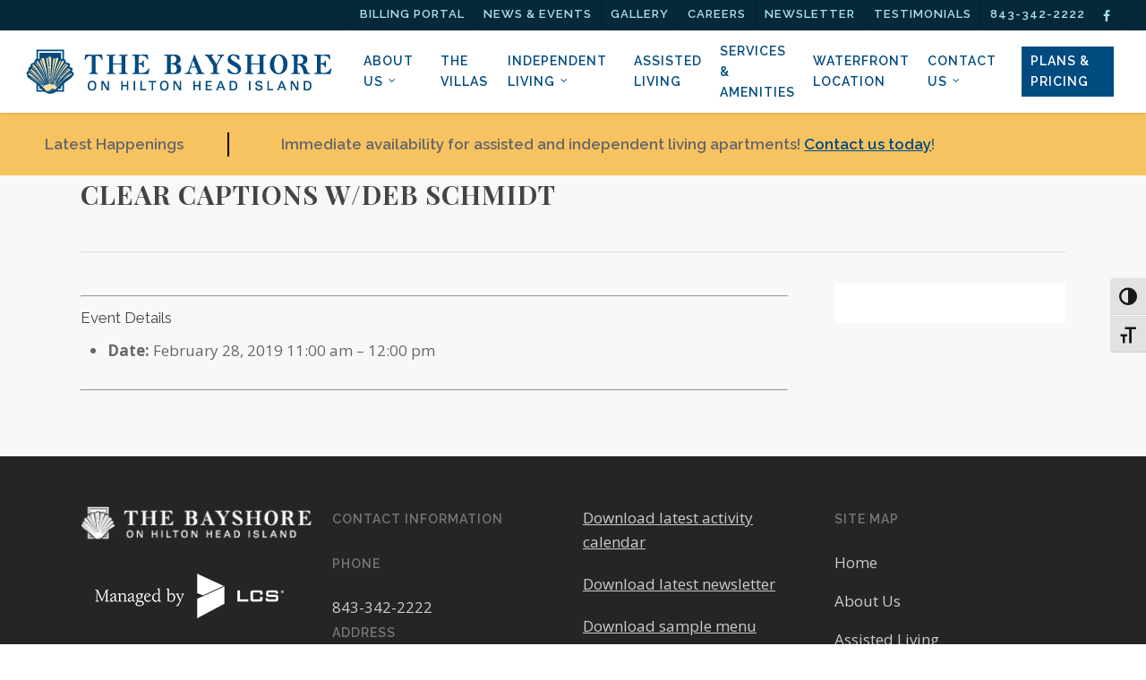

--- FILE ---
content_type: text/html; charset=UTF-8
request_url: https://bayshorehiltonhead.com/events/event/clear-captions-w-deb-schmidt/
body_size: 16653
content:
<!DOCTYPE html><html lang="en-US" prefix="og: https://ogp.me/ns#" class="no-js"><head>  <script>(function(w, d, s, l, i) {
			w[l] = w[l] || [];
			w[l].push({
				'gtm.start': new Date().getTime(),
				event: 'gtm.js'
			});
			var f = d.getElementsByTagName(s)[0],
				j = d.createElement(s),
				dl = l != 'dataLayer' ? '&l=' + l : '';
			j.async = true;
			j.src =
				'https://www.googletagmanager.com/gtm.js?id=' + i + dl;
			f.parentNode.insertBefore(j, f);
		})(window, document, 'script', 'dataLayer', 'GTM-MC8CWB7');</script>    <script type='text/javascript'>piAId = '859583';
		piCId = '';
		piHostname = 'mktlife.bayshorehiltonhead.com';

		(function() {
			function async_load() {
				var s = document.createElement('script');
				s.type = 'text/javascript';
				s.src = ('https:' == document.location.protocol ? 'https://' : 'http://') + piHostname + '/pd.js';
				var c = document.getElementsByTagName('script')[0];
				c.parentNode.insertBefore(s, c);
			}
			if (window.attachEvent) {
				window.attachEvent('onload', async_load);
			} else {
				window.addEventListener('load', async_load, false);
			}
		})();</script>  <script>document.addEventListener('DOMContentLoaded', function() {
    document.body.classList.remove("scroll");

    var lastScroll = 0;
    var isThrottling = false; // To prevent running the scroll handler too frequently

    window.addEventListener('scroll', function() {
        if (isThrottling) {
            return;
        }

        isThrottling = true;

        // Use setTimeout to throttle the scroll event handling
        setTimeout(function() {
            var scroll = window.pageYOffset || document.documentElement.scrollTop;

            if (scroll > lastScroll + 20) {
                document.body.classList.add("scroll");
            } else if (scroll < lastScroll - 20) {
                document.body.classList.remove("scroll");
            }

            lastScroll = scroll;
            isThrottling = false; // Ready to handle the next scroll event
        }, 500); // Throttle period
    });

    const currentPage = location.href;
    const allAs = document.querySelectorAll('a');

    for (let i = 0; i < allAs.length; i++) {
        if (allAs[i].href === currentPage) {
            allAs[i].classList.add("active");
        }
    }
});</script> <meta charset="UTF-8"><meta name="viewport" content="width=device-width, initial-scale=1, maximum-scale=1, user-scalable=0" /><script data-cfasync="false" data-no-defer="1" data-no-minify="1" data-no-optimize="1">var ewww_webp_supported=!1;function check_webp_feature(A,e){var w;e=void 0!==e?e:function(){},ewww_webp_supported?e(ewww_webp_supported):((w=new Image).onload=function(){ewww_webp_supported=0<w.width&&0<w.height,e&&e(ewww_webp_supported)},w.onerror=function(){e&&e(!1)},w.src="data:image/webp;base64,"+{alpha:"UklGRkoAAABXRUJQVlA4WAoAAAAQAAAAAAAAAAAAQUxQSAwAAAARBxAR/Q9ERP8DAABWUDggGAAAABQBAJ0BKgEAAQAAAP4AAA3AAP7mtQAAAA=="}[A])}check_webp_feature("alpha");</script><script data-cfasync="false" data-no-defer="1" data-no-minify="1" data-no-optimize="1">var Arrive=function(c,w){"use strict";if(c.MutationObserver&&"undefined"!=typeof HTMLElement){var r,a=0,u=(r=HTMLElement.prototype.matches||HTMLElement.prototype.webkitMatchesSelector||HTMLElement.prototype.mozMatchesSelector||HTMLElement.prototype.msMatchesSelector,{matchesSelector:function(e,t){return e instanceof HTMLElement&&r.call(e,t)},addMethod:function(e,t,r){var a=e[t];e[t]=function(){return r.length==arguments.length?r.apply(this,arguments):"function"==typeof a?a.apply(this,arguments):void 0}},callCallbacks:function(e,t){t&&t.options.onceOnly&&1==t.firedElems.length&&(e=[e[0]]);for(var r,a=0;r=e[a];a++)r&&r.callback&&r.callback.call(r.elem,r.elem);t&&t.options.onceOnly&&1==t.firedElems.length&&t.me.unbindEventWithSelectorAndCallback.call(t.target,t.selector,t.callback)},checkChildNodesRecursively:function(e,t,r,a){for(var i,n=0;i=e[n];n++)r(i,t,a)&&a.push({callback:t.callback,elem:i}),0<i.childNodes.length&&u.checkChildNodesRecursively(i.childNodes,t,r,a)},mergeArrays:function(e,t){var r,a={};for(r in e)e.hasOwnProperty(r)&&(a[r]=e[r]);for(r in t)t.hasOwnProperty(r)&&(a[r]=t[r]);return a},toElementsArray:function(e){return e=void 0!==e&&("number"!=typeof e.length||e===c)?[e]:e}}),e=(l.prototype.addEvent=function(e,t,r,a){a={target:e,selector:t,options:r,callback:a,firedElems:[]};return this._beforeAdding&&this._beforeAdding(a),this._eventsBucket.push(a),a},l.prototype.removeEvent=function(e){for(var t,r=this._eventsBucket.length-1;t=this._eventsBucket[r];r--)e(t)&&(this._beforeRemoving&&this._beforeRemoving(t),(t=this._eventsBucket.splice(r,1))&&t.length&&(t[0].callback=null))},l.prototype.beforeAdding=function(e){this._beforeAdding=e},l.prototype.beforeRemoving=function(e){this._beforeRemoving=e},l),t=function(i,n){var o=new e,l=this,s={fireOnAttributesModification:!1};return o.beforeAdding(function(t){var e=t.target;e!==c.document&&e!==c||(e=document.getElementsByTagName("html")[0]);var r=new MutationObserver(function(e){n.call(this,e,t)}),a=i(t.options);r.observe(e,a),t.observer=r,t.me=l}),o.beforeRemoving(function(e){e.observer.disconnect()}),this.bindEvent=function(e,t,r){t=u.mergeArrays(s,t);for(var a=u.toElementsArray(this),i=0;i<a.length;i++)o.addEvent(a[i],e,t,r)},this.unbindEvent=function(){var r=u.toElementsArray(this);o.removeEvent(function(e){for(var t=0;t<r.length;t++)if(this===w||e.target===r[t])return!0;return!1})},this.unbindEventWithSelectorOrCallback=function(r){var a=u.toElementsArray(this),i=r,e="function"==typeof r?function(e){for(var t=0;t<a.length;t++)if((this===w||e.target===a[t])&&e.callback===i)return!0;return!1}:function(e){for(var t=0;t<a.length;t++)if((this===w||e.target===a[t])&&e.selector===r)return!0;return!1};o.removeEvent(e)},this.unbindEventWithSelectorAndCallback=function(r,a){var i=u.toElementsArray(this);o.removeEvent(function(e){for(var t=0;t<i.length;t++)if((this===w||e.target===i[t])&&e.selector===r&&e.callback===a)return!0;return!1})},this},i=new function(){var s={fireOnAttributesModification:!1,onceOnly:!1,existing:!1};function n(e,t,r){return!(!u.matchesSelector(e,t.selector)||(e._id===w&&(e._id=a++),-1!=t.firedElems.indexOf(e._id)))&&(t.firedElems.push(e._id),!0)}var c=(i=new t(function(e){var t={attributes:!1,childList:!0,subtree:!0};return e.fireOnAttributesModification&&(t.attributes=!0),t},function(e,i){e.forEach(function(e){var t=e.addedNodes,r=e.target,a=[];null!==t&&0<t.length?u.checkChildNodesRecursively(t,i,n,a):"attributes"===e.type&&n(r,i)&&a.push({callback:i.callback,elem:r}),u.callCallbacks(a,i)})})).bindEvent;return i.bindEvent=function(e,t,r){t=void 0===r?(r=t,s):u.mergeArrays(s,t);var a=u.toElementsArray(this);if(t.existing){for(var i=[],n=0;n<a.length;n++)for(var o=a[n].querySelectorAll(e),l=0;l<o.length;l++)i.push({callback:r,elem:o[l]});if(t.onceOnly&&i.length)return r.call(i[0].elem,i[0].elem);setTimeout(u.callCallbacks,1,i)}c.call(this,e,t,r)},i},o=new function(){var a={};function i(e,t){return u.matchesSelector(e,t.selector)}var n=(o=new t(function(){return{childList:!0,subtree:!0}},function(e,r){e.forEach(function(e){var t=e.removedNodes,e=[];null!==t&&0<t.length&&u.checkChildNodesRecursively(t,r,i,e),u.callCallbacks(e,r)})})).bindEvent;return o.bindEvent=function(e,t,r){t=void 0===r?(r=t,a):u.mergeArrays(a,t),n.call(this,e,t,r)},o};d(HTMLElement.prototype),d(NodeList.prototype),d(HTMLCollection.prototype),d(HTMLDocument.prototype),d(Window.prototype);var n={};return s(i,n,"unbindAllArrive"),s(o,n,"unbindAllLeave"),n}function l(){this._eventsBucket=[],this._beforeAdding=null,this._beforeRemoving=null}function s(e,t,r){u.addMethod(t,r,e.unbindEvent),u.addMethod(t,r,e.unbindEventWithSelectorOrCallback),u.addMethod(t,r,e.unbindEventWithSelectorAndCallback)}function d(e){e.arrive=i.bindEvent,s(i,e,"unbindArrive"),e.leave=o.bindEvent,s(o,e,"unbindLeave")}}(window,void 0),ewww_webp_supported=!1;function check_webp_feature(e,t){var r;ewww_webp_supported?t(ewww_webp_supported):((r=new Image).onload=function(){ewww_webp_supported=0<r.width&&0<r.height,t(ewww_webp_supported)},r.onerror=function(){t(!1)},r.src="data:image/webp;base64,"+{alpha:"UklGRkoAAABXRUJQVlA4WAoAAAAQAAAAAAAAAAAAQUxQSAwAAAARBxAR/Q9ERP8DAABWUDggGAAAABQBAJ0BKgEAAQAAAP4AAA3AAP7mtQAAAA==",animation:"UklGRlIAAABXRUJQVlA4WAoAAAASAAAAAAAAAAAAQU5JTQYAAAD/////AABBTk1GJgAAAAAAAAAAAAAAAAAAAGQAAABWUDhMDQAAAC8AAAAQBxAREYiI/gcA"}[e])}function ewwwLoadImages(e){if(e){for(var t=document.querySelectorAll(".batch-image img, .image-wrapper a, .ngg-pro-masonry-item a, .ngg-galleria-offscreen-seo-wrapper a"),r=0,a=t.length;r<a;r++)ewwwAttr(t[r],"data-src",t[r].getAttribute("data-webp")),ewwwAttr(t[r],"data-thumbnail",t[r].getAttribute("data-webp-thumbnail"));for(var i=document.querySelectorAll("div.woocommerce-product-gallery__image"),r=0,a=i.length;r<a;r++)ewwwAttr(i[r],"data-thumb",i[r].getAttribute("data-webp-thumb"))}for(var n=document.querySelectorAll("video"),r=0,a=n.length;r<a;r++)ewwwAttr(n[r],"poster",e?n[r].getAttribute("data-poster-webp"):n[r].getAttribute("data-poster-image"));for(var o,l=document.querySelectorAll("img.ewww_webp_lazy_load"),r=0,a=l.length;r<a;r++)e&&(ewwwAttr(l[r],"data-lazy-srcset",l[r].getAttribute("data-lazy-srcset-webp")),ewwwAttr(l[r],"data-srcset",l[r].getAttribute("data-srcset-webp")),ewwwAttr(l[r],"data-lazy-src",l[r].getAttribute("data-lazy-src-webp")),ewwwAttr(l[r],"data-src",l[r].getAttribute("data-src-webp")),ewwwAttr(l[r],"data-orig-file",l[r].getAttribute("data-webp-orig-file")),ewwwAttr(l[r],"data-medium-file",l[r].getAttribute("data-webp-medium-file")),ewwwAttr(l[r],"data-large-file",l[r].getAttribute("data-webp-large-file")),null!=(o=l[r].getAttribute("srcset"))&&!1!==o&&o.includes("R0lGOD")&&ewwwAttr(l[r],"src",l[r].getAttribute("data-lazy-src-webp"))),l[r].className=l[r].className.replace(/\bewww_webp_lazy_load\b/,"");for(var s=document.querySelectorAll(".ewww_webp"),r=0,a=s.length;r<a;r++)e?(ewwwAttr(s[r],"srcset",s[r].getAttribute("data-srcset-webp")),ewwwAttr(s[r],"src",s[r].getAttribute("data-src-webp")),ewwwAttr(s[r],"data-orig-file",s[r].getAttribute("data-webp-orig-file")),ewwwAttr(s[r],"data-medium-file",s[r].getAttribute("data-webp-medium-file")),ewwwAttr(s[r],"data-large-file",s[r].getAttribute("data-webp-large-file")),ewwwAttr(s[r],"data-large_image",s[r].getAttribute("data-webp-large_image")),ewwwAttr(s[r],"data-src",s[r].getAttribute("data-webp-src"))):(ewwwAttr(s[r],"srcset",s[r].getAttribute("data-srcset-img")),ewwwAttr(s[r],"src",s[r].getAttribute("data-src-img"))),s[r].className=s[r].className.replace(/\bewww_webp\b/,"ewww_webp_loaded");window.jQuery&&jQuery.fn.isotope&&jQuery.fn.imagesLoaded&&(jQuery(".fusion-posts-container-infinite").imagesLoaded(function(){jQuery(".fusion-posts-container-infinite").hasClass("isotope")&&jQuery(".fusion-posts-container-infinite").isotope()}),jQuery(".fusion-portfolio:not(.fusion-recent-works) .fusion-portfolio-wrapper").imagesLoaded(function(){jQuery(".fusion-portfolio:not(.fusion-recent-works) .fusion-portfolio-wrapper").isotope()}))}function ewwwWebPInit(e){ewwwLoadImages(e),ewwwNggLoadGalleries(e),document.arrive(".ewww_webp",function(){ewwwLoadImages(e)}),document.arrive(".ewww_webp_lazy_load",function(){ewwwLoadImages(e)}),document.arrive("videos",function(){ewwwLoadImages(e)}),"loading"==document.readyState?document.addEventListener("DOMContentLoaded",ewwwJSONParserInit):("undefined"!=typeof galleries&&ewwwNggParseGalleries(e),ewwwWooParseVariations(e))}function ewwwAttr(e,t,r){null!=r&&!1!==r&&e.setAttribute(t,r)}function ewwwJSONParserInit(){"undefined"!=typeof galleries&&check_webp_feature("alpha",ewwwNggParseGalleries),check_webp_feature("alpha",ewwwWooParseVariations)}function ewwwWooParseVariations(e){if(e)for(var t=document.querySelectorAll("form.variations_form"),r=0,a=t.length;r<a;r++){var i=t[r].getAttribute("data-product_variations"),n=!1;try{for(var o in i=JSON.parse(i))void 0!==i[o]&&void 0!==i[o].image&&(void 0!==i[o].image.src_webp&&(i[o].image.src=i[o].image.src_webp,n=!0),void 0!==i[o].image.srcset_webp&&(i[o].image.srcset=i[o].image.srcset_webp,n=!0),void 0!==i[o].image.full_src_webp&&(i[o].image.full_src=i[o].image.full_src_webp,n=!0),void 0!==i[o].image.gallery_thumbnail_src_webp&&(i[o].image.gallery_thumbnail_src=i[o].image.gallery_thumbnail_src_webp,n=!0),void 0!==i[o].image.thumb_src_webp&&(i[o].image.thumb_src=i[o].image.thumb_src_webp,n=!0));n&&ewwwAttr(t[r],"data-product_variations",JSON.stringify(i))}catch(e){}}}function ewwwNggParseGalleries(e){if(e)for(var t in galleries){var r=galleries[t];galleries[t].images_list=ewwwNggParseImageList(r.images_list)}}function ewwwNggLoadGalleries(e){e&&document.addEventListener("ngg.galleria.themeadded",function(e,t){window.ngg_galleria._create_backup=window.ngg_galleria.create,window.ngg_galleria.create=function(e,t){var r=$(e).data("id");return galleries["gallery_"+r].images_list=ewwwNggParseImageList(galleries["gallery_"+r].images_list),window.ngg_galleria._create_backup(e,t)}})}function ewwwNggParseImageList(e){for(var t in e){var r=e[t];if(void 0!==r["image-webp"]&&(e[t].image=r["image-webp"],delete e[t]["image-webp"]),void 0!==r["thumb-webp"]&&(e[t].thumb=r["thumb-webp"],delete e[t]["thumb-webp"]),void 0!==r.full_image_webp&&(e[t].full_image=r.full_image_webp,delete e[t].full_image_webp),void 0!==r.srcsets)for(var a in r.srcsets)nggSrcset=r.srcsets[a],void 0!==r.srcsets[a+"-webp"]&&(e[t].srcsets[a]=r.srcsets[a+"-webp"],delete e[t].srcsets[a+"-webp"]);if(void 0!==r.full_srcsets)for(var i in r.full_srcsets)nggFSrcset=r.full_srcsets[i],void 0!==r.full_srcsets[i+"-webp"]&&(e[t].full_srcsets[i]=r.full_srcsets[i+"-webp"],delete e[t].full_srcsets[i+"-webp"])}return e}check_webp_feature("alpha",ewwwWebPInit);</script> <style>img:is([sizes="auto" i], [sizes^="auto," i]) { contain-intrinsic-size: 3000px 1500px }</style><title>Clear Captions W/Deb Schmidt - The Bayshore on Hilton Head Island</title><meta name="robots" content="follow, index, max-snippet:-1, max-video-preview:-1, max-image-preview:large"/><link rel="stylesheet" media="print" onload="this.onload=null;this.media='all';" id="ao_optimized_gfonts" href="https://fonts.googleapis.com/css?family=Open+Sans%3A300%2C400%2C600%2C700%7CRaleway%3A600%2C500%2C400%2C400italic%7COpen+Sans%3A400%2C700%7CPlayfair+Display%3A700%7CAlex+Brush%3A400&#038;subset=latin%2Clatin-ext&amp;display=swap"><link rel="canonical" href="https://bayshorehiltonhead.com/events/event/clear-captions-w-deb-schmidt/" /><meta property="og:locale" content="en_US" /><meta property="og:type" content="article" /><meta property="og:title" content="Clear Captions W/Deb Schmidt - The Bayshore on Hilton Head Island" /><meta property="og:description" content="Event Details Date: February 28, 2019 11:00 am &ndash; 12:00 pm" /><meta property="og:url" content="https://bayshorehiltonhead.com/events/event/clear-captions-w-deb-schmidt/" /><meta property="og:site_name" content="Bayshore on Hilton Head Island" /><meta property="article:publisher" content="https://www.facebook.com/p/The-Bayshore-on-Hilton-Head-Island-100028832064667/" /><meta property="og:image" content="https://bayshorehiltonhead.com/wp-content/uploads/2024/08/bayshore-hilton-head-logo.png" /><meta property="og:image:secure_url" content="https://bayshorehiltonhead.com/wp-content/uploads/2024/08/bayshore-hilton-head-logo.png" /><meta property="og:image:width" content="696" /><meta property="og:image:height" content="696" /><meta property="og:image:alt" content="The Bayshore Hilton Head logo" /><meta property="og:image:type" content="image/png" /><meta name="twitter:card" content="summary_large_image" /><meta name="twitter:title" content="Clear Captions W/Deb Schmidt - The Bayshore on Hilton Head Island" /><meta name="twitter:description" content="Event Details Date: February 28, 2019 11:00 am &ndash; 12:00 pm" /><meta name="twitter:image" content="https://bayshorehiltonhead.com/wp-content/uploads/2024/08/bayshore-hilton-head-logo.png" /><link rel='dns-prefetch' href='//cdn.jsdelivr.net' /><link rel='dns-prefetch' href='//use.fontawesome.com' /><link href='https://fonts.gstatic.com' crossorigin='anonymous' rel='preconnect' /><link rel='stylesheet' id='wp-block-library-css' href='https://bayshorehiltonhead.com/wp-includes/css/dist/block-library/style.min.css' type='text/css' media='all' /><style id='classic-theme-styles-inline-css' type='text/css'>/*! This file is auto-generated */
.wp-block-button__link{color:#fff;background-color:#32373c;border-radius:9999px;box-shadow:none;text-decoration:none;padding:calc(.667em + 2px) calc(1.333em + 2px);font-size:1.125em}.wp-block-file__button{background:#32373c;color:#fff;text-decoration:none}</style><style id='global-styles-inline-css' type='text/css'>:root{--wp--preset--aspect-ratio--square: 1;--wp--preset--aspect-ratio--4-3: 4/3;--wp--preset--aspect-ratio--3-4: 3/4;--wp--preset--aspect-ratio--3-2: 3/2;--wp--preset--aspect-ratio--2-3: 2/3;--wp--preset--aspect-ratio--16-9: 16/9;--wp--preset--aspect-ratio--9-16: 9/16;--wp--preset--color--black: #000000;--wp--preset--color--cyan-bluish-gray: #abb8c3;--wp--preset--color--white: #ffffff;--wp--preset--color--pale-pink: #f78da7;--wp--preset--color--vivid-red: #cf2e2e;--wp--preset--color--luminous-vivid-orange: #ff6900;--wp--preset--color--luminous-vivid-amber: #fcb900;--wp--preset--color--light-green-cyan: #7bdcb5;--wp--preset--color--vivid-green-cyan: #00d084;--wp--preset--color--pale-cyan-blue: #8ed1fc;--wp--preset--color--vivid-cyan-blue: #0693e3;--wp--preset--color--vivid-purple: #9b51e0;--wp--preset--gradient--vivid-cyan-blue-to-vivid-purple: linear-gradient(135deg,rgba(6,147,227,1) 0%,rgb(155,81,224) 100%);--wp--preset--gradient--light-green-cyan-to-vivid-green-cyan: linear-gradient(135deg,rgb(122,220,180) 0%,rgb(0,208,130) 100%);--wp--preset--gradient--luminous-vivid-amber-to-luminous-vivid-orange: linear-gradient(135deg,rgba(252,185,0,1) 0%,rgba(255,105,0,1) 100%);--wp--preset--gradient--luminous-vivid-orange-to-vivid-red: linear-gradient(135deg,rgba(255,105,0,1) 0%,rgb(207,46,46) 100%);--wp--preset--gradient--very-light-gray-to-cyan-bluish-gray: linear-gradient(135deg,rgb(238,238,238) 0%,rgb(169,184,195) 100%);--wp--preset--gradient--cool-to-warm-spectrum: linear-gradient(135deg,rgb(74,234,220) 0%,rgb(151,120,209) 20%,rgb(207,42,186) 40%,rgb(238,44,130) 60%,rgb(251,105,98) 80%,rgb(254,248,76) 100%);--wp--preset--gradient--blush-light-purple: linear-gradient(135deg,rgb(255,206,236) 0%,rgb(152,150,240) 100%);--wp--preset--gradient--blush-bordeaux: linear-gradient(135deg,rgb(254,205,165) 0%,rgb(254,45,45) 50%,rgb(107,0,62) 100%);--wp--preset--gradient--luminous-dusk: linear-gradient(135deg,rgb(255,203,112) 0%,rgb(199,81,192) 50%,rgb(65,88,208) 100%);--wp--preset--gradient--pale-ocean: linear-gradient(135deg,rgb(255,245,203) 0%,rgb(182,227,212) 50%,rgb(51,167,181) 100%);--wp--preset--gradient--electric-grass: linear-gradient(135deg,rgb(202,248,128) 0%,rgb(113,206,126) 100%);--wp--preset--gradient--midnight: linear-gradient(135deg,rgb(2,3,129) 0%,rgb(40,116,252) 100%);--wp--preset--font-size--small: 13px;--wp--preset--font-size--medium: 20px;--wp--preset--font-size--large: 36px;--wp--preset--font-size--x-large: 42px;--wp--preset--spacing--20: 0.44rem;--wp--preset--spacing--30: 0.67rem;--wp--preset--spacing--40: 1rem;--wp--preset--spacing--50: 1.5rem;--wp--preset--spacing--60: 2.25rem;--wp--preset--spacing--70: 3.38rem;--wp--preset--spacing--80: 5.06rem;--wp--preset--shadow--natural: 6px 6px 9px rgba(0, 0, 0, 0.2);--wp--preset--shadow--deep: 12px 12px 50px rgba(0, 0, 0, 0.4);--wp--preset--shadow--sharp: 6px 6px 0px rgba(0, 0, 0, 0.2);--wp--preset--shadow--outlined: 6px 6px 0px -3px rgba(255, 255, 255, 1), 6px 6px rgba(0, 0, 0, 1);--wp--preset--shadow--crisp: 6px 6px 0px rgba(0, 0, 0, 1);}:where(.is-layout-flex){gap: 0.5em;}:where(.is-layout-grid){gap: 0.5em;}body .is-layout-flex{display: flex;}.is-layout-flex{flex-wrap: wrap;align-items: center;}.is-layout-flex > :is(*, div){margin: 0;}body .is-layout-grid{display: grid;}.is-layout-grid > :is(*, div){margin: 0;}:where(.wp-block-columns.is-layout-flex){gap: 2em;}:where(.wp-block-columns.is-layout-grid){gap: 2em;}:where(.wp-block-post-template.is-layout-flex){gap: 1.25em;}:where(.wp-block-post-template.is-layout-grid){gap: 1.25em;}.has-black-color{color: var(--wp--preset--color--black) !important;}.has-cyan-bluish-gray-color{color: var(--wp--preset--color--cyan-bluish-gray) !important;}.has-white-color{color: var(--wp--preset--color--white) !important;}.has-pale-pink-color{color: var(--wp--preset--color--pale-pink) !important;}.has-vivid-red-color{color: var(--wp--preset--color--vivid-red) !important;}.has-luminous-vivid-orange-color{color: var(--wp--preset--color--luminous-vivid-orange) !important;}.has-luminous-vivid-amber-color{color: var(--wp--preset--color--luminous-vivid-amber) !important;}.has-light-green-cyan-color{color: var(--wp--preset--color--light-green-cyan) !important;}.has-vivid-green-cyan-color{color: var(--wp--preset--color--vivid-green-cyan) !important;}.has-pale-cyan-blue-color{color: var(--wp--preset--color--pale-cyan-blue) !important;}.has-vivid-cyan-blue-color{color: var(--wp--preset--color--vivid-cyan-blue) !important;}.has-vivid-purple-color{color: var(--wp--preset--color--vivid-purple) !important;}.has-black-background-color{background-color: var(--wp--preset--color--black) !important;}.has-cyan-bluish-gray-background-color{background-color: var(--wp--preset--color--cyan-bluish-gray) !important;}.has-white-background-color{background-color: var(--wp--preset--color--white) !important;}.has-pale-pink-background-color{background-color: var(--wp--preset--color--pale-pink) !important;}.has-vivid-red-background-color{background-color: var(--wp--preset--color--vivid-red) !important;}.has-luminous-vivid-orange-background-color{background-color: var(--wp--preset--color--luminous-vivid-orange) !important;}.has-luminous-vivid-amber-background-color{background-color: var(--wp--preset--color--luminous-vivid-amber) !important;}.has-light-green-cyan-background-color{background-color: var(--wp--preset--color--light-green-cyan) !important;}.has-vivid-green-cyan-background-color{background-color: var(--wp--preset--color--vivid-green-cyan) !important;}.has-pale-cyan-blue-background-color{background-color: var(--wp--preset--color--pale-cyan-blue) !important;}.has-vivid-cyan-blue-background-color{background-color: var(--wp--preset--color--vivid-cyan-blue) !important;}.has-vivid-purple-background-color{background-color: var(--wp--preset--color--vivid-purple) !important;}.has-black-border-color{border-color: var(--wp--preset--color--black) !important;}.has-cyan-bluish-gray-border-color{border-color: var(--wp--preset--color--cyan-bluish-gray) !important;}.has-white-border-color{border-color: var(--wp--preset--color--white) !important;}.has-pale-pink-border-color{border-color: var(--wp--preset--color--pale-pink) !important;}.has-vivid-red-border-color{border-color: var(--wp--preset--color--vivid-red) !important;}.has-luminous-vivid-orange-border-color{border-color: var(--wp--preset--color--luminous-vivid-orange) !important;}.has-luminous-vivid-amber-border-color{border-color: var(--wp--preset--color--luminous-vivid-amber) !important;}.has-light-green-cyan-border-color{border-color: var(--wp--preset--color--light-green-cyan) !important;}.has-vivid-green-cyan-border-color{border-color: var(--wp--preset--color--vivid-green-cyan) !important;}.has-pale-cyan-blue-border-color{border-color: var(--wp--preset--color--pale-cyan-blue) !important;}.has-vivid-cyan-blue-border-color{border-color: var(--wp--preset--color--vivid-cyan-blue) !important;}.has-vivid-purple-border-color{border-color: var(--wp--preset--color--vivid-purple) !important;}.has-vivid-cyan-blue-to-vivid-purple-gradient-background{background: var(--wp--preset--gradient--vivid-cyan-blue-to-vivid-purple) !important;}.has-light-green-cyan-to-vivid-green-cyan-gradient-background{background: var(--wp--preset--gradient--light-green-cyan-to-vivid-green-cyan) !important;}.has-luminous-vivid-amber-to-luminous-vivid-orange-gradient-background{background: var(--wp--preset--gradient--luminous-vivid-amber-to-luminous-vivid-orange) !important;}.has-luminous-vivid-orange-to-vivid-red-gradient-background{background: var(--wp--preset--gradient--luminous-vivid-orange-to-vivid-red) !important;}.has-very-light-gray-to-cyan-bluish-gray-gradient-background{background: var(--wp--preset--gradient--very-light-gray-to-cyan-bluish-gray) !important;}.has-cool-to-warm-spectrum-gradient-background{background: var(--wp--preset--gradient--cool-to-warm-spectrum) !important;}.has-blush-light-purple-gradient-background{background: var(--wp--preset--gradient--blush-light-purple) !important;}.has-blush-bordeaux-gradient-background{background: var(--wp--preset--gradient--blush-bordeaux) !important;}.has-luminous-dusk-gradient-background{background: var(--wp--preset--gradient--luminous-dusk) !important;}.has-pale-ocean-gradient-background{background: var(--wp--preset--gradient--pale-ocean) !important;}.has-electric-grass-gradient-background{background: var(--wp--preset--gradient--electric-grass) !important;}.has-midnight-gradient-background{background: var(--wp--preset--gradient--midnight) !important;}.has-small-font-size{font-size: var(--wp--preset--font-size--small) !important;}.has-medium-font-size{font-size: var(--wp--preset--font-size--medium) !important;}.has-large-font-size{font-size: var(--wp--preset--font-size--large) !important;}.has-x-large-font-size{font-size: var(--wp--preset--font-size--x-large) !important;}
:where(.wp-block-post-template.is-layout-flex){gap: 1.25em;}:where(.wp-block-post-template.is-layout-grid){gap: 1.25em;}
:where(.wp-block-columns.is-layout-flex){gap: 2em;}:where(.wp-block-columns.is-layout-grid){gap: 2em;}
:root :where(.wp-block-pullquote){font-size: 1.5em;line-height: 1.6;}</style><link rel='stylesheet' id='latest-happenings-banner-css' href='https://bayshorehiltonhead.com/wp-content/cache/autoptimize/css/autoptimize_single_96b39bc43bfab22522b56a3340889da7.css' type='text/css' media='all' /><link rel='stylesheet' id='sticky_secondary_header_style-css' href='https://bayshorehiltonhead.com/wp-content/cache/autoptimize/css/autoptimize_single_b1e058ec31ccb91a4a726980e0b5b8e8.css' type='text/css' media='all' /><link rel='stylesheet' id='ui-font-css' href='https://bayshorehiltonhead.com/wp-content/cache/autoptimize/css/autoptimize_single_76b6721610c7530d234af11fe1a49645.css' type='text/css' media='all' /><link rel='stylesheet' id='wpa-toolbar-css' href='https://bayshorehiltonhead.com/wp-content/cache/autoptimize/css/autoptimize_single_481803116f716efb6a9e3ba1d4f97df2.css' type='text/css' media='all' /><link rel='stylesheet' id='ui-fontsize.css-css' href='https://bayshorehiltonhead.com/wp-content/cache/autoptimize/css/autoptimize_single_dd466aa29df8791e41521677f20ade7f.css' type='text/css' media='all' /><style id='ui-fontsize.css-inline-css' type='text/css'>html { --wpa-font-size: clamp( 24px, 1.5rem, 36px ); --wpa-h1-size : clamp( 48px, 3rem, 72px ); --wpa-h2-size : clamp( 40px, 2.5rem, 60px ); --wpa-h3-size : clamp( 32px, 2rem, 48px ); --wpa-h4-size : clamp( 28px, 1.75rem, 42px ); --wpa-sub-list-size: 1.1em; --wpa-sub-sub-list-size: 1em; }</style><link rel='stylesheet' id='wpa-style-css' href='https://bayshorehiltonhead.com/wp-content/cache/autoptimize/css/autoptimize_single_88f188c3ac05016535c362cde1fe8424.css' type='text/css' media='all' /><style id='wpa-style-inline-css' type='text/css'>:root { --admin-bar-top : 7px; }</style><link rel='stylesheet' id='wpvrfontawesome-css' href='https://use.fontawesome.com/releases/v6.5.1/css/all.css' type='text/css' media='all' /><link rel='stylesheet' id='panellium-css-css' href='https://bayshorehiltonhead.com/wp-content/cache/autoptimize/css/autoptimize_single_8773802cc889c6ae04d4ac8eea2e6467.css' type='text/css' media='all' /><link rel='stylesheet' id='videojs-css-css' href='https://bayshorehiltonhead.com/wp-content/cache/autoptimize/css/autoptimize_single_d81441067b37b791eeb308147a245b35.css' type='text/css' media='all' /><link rel='stylesheet' id='videojs-vr-css-css' href='https://bayshorehiltonhead.com/wp-content/cache/autoptimize/css/autoptimize_single_1a0cdf52dc94bbb4ba5ab03536281957.css' type='text/css' media='all' /><link rel='stylesheet' id='owl-css-css' href='https://bayshorehiltonhead.com/wp-content/cache/autoptimize/css/autoptimize_single_13e38f9f3b1c19abd733d1ea47b797ff.css' type='text/css' media='all' /><link rel='stylesheet' id='wpvr-css' href='https://bayshorehiltonhead.com/wp-content/cache/autoptimize/css/autoptimize_single_cdc25bccd4266f07a2a408c213f667d1.css' type='text/css' media='all' /><link rel='stylesheet' id='font-awesome-css' href='https://bayshorehiltonhead.com/wp-content/themes/salient/css/font-awesome.min.css' type='text/css' media='all' /><link rel='stylesheet' id='parent-style-css' href='https://bayshorehiltonhead.com/wp-content/themes/salient/style.css' type='text/css' media='all' /><link rel='stylesheet' id='mobile-responsive-css' href='https://bayshorehiltonhead.com/wp-content/cache/autoptimize/css/autoptimize_single_cb51d07d99d5de888e377825766e38f5.css' type='text/css' media='all' /><link rel='stylesheet' id='hidden-pricing-css-css' href='https://bayshorehiltonhead.com/wp-content/cache/autoptimize/css/autoptimize_single_d5a1dd8bdf1b08826893f76e238e2840.css' type='text/css' media='all' /><link rel='stylesheet' id='salient-grid-system-css' href='https://bayshorehiltonhead.com/wp-content/cache/autoptimize/css/autoptimize_single_d82e195322833489ecc723bb7b96cf52.css' type='text/css' media='all' /><link rel='stylesheet' id='main-styles-css' href='https://bayshorehiltonhead.com/wp-content/cache/autoptimize/css/autoptimize_single_ab2731ddf8f7f5d1b141a683e0171f89.css' type='text/css' media='all' /><link rel='stylesheet' id='nectar-header-secondary-nav-css' href='https://bayshorehiltonhead.com/wp-content/cache/autoptimize/css/autoptimize_single_2e0df9220fe243708fef9a98527b8097.css' type='text/css' media='all' /><link rel='stylesheet' id='nectar-single-styles-css' href='https://bayshorehiltonhead.com/wp-content/cache/autoptimize/css/autoptimize_single_d5a2c372e882d0984bb1554cf52c9ee1.css' type='text/css' media='all' /><link rel='stylesheet' id='magnific-css' href='https://bayshorehiltonhead.com/wp-content/cache/autoptimize/css/autoptimize_single_25376f3f98a6c29b041c9109905c51d2.css' type='text/css' media='all' /><link rel='stylesheet' id='responsive-css' href='https://bayshorehiltonhead.com/wp-content/cache/autoptimize/css/autoptimize_single_747412a9205605b000c8737faf58aa5f.css' type='text/css' media='all' /><link rel='stylesheet' id='salient-child-style-css' href='https://bayshorehiltonhead.com/wp-content/cache/autoptimize/css/autoptimize_single_ce4f72bb8a4bbfe2629f9d202ed334f9.css' type='text/css' media='all' /><link rel='stylesheet' id='skin-original-css' href='https://bayshorehiltonhead.com/wp-content/cache/autoptimize/css/autoptimize_single_ba608b38bb235bbf7921b62bd5f9dc5d.css' type='text/css' media='all' /><link rel='stylesheet' id='dynamic-css-css' href='https://bayshorehiltonhead.com/wp-content/cache/autoptimize/css/autoptimize_single_71ca3b4a6ecfeb9a0b651364b10cd92e.css' type='text/css' media='all' /><style id='dynamic-css-inline-css' type='text/css'>@media only screen and (min-width:1000px){body #ajax-content-wrap.no-scroll{min-height:calc(100vh - 126px);height:calc(100vh - 126px)!important;}}@media only screen and (min-width:1000px){#page-header-wrap.fullscreen-header,#page-header-wrap.fullscreen-header #page-header-bg,html:not(.nectar-box-roll-loaded) .nectar-box-roll > #page-header-bg.fullscreen-header,.nectar_fullscreen_zoom_recent_projects,#nectar_fullscreen_rows:not(.afterLoaded) > div{height:calc(100vh - 125px);}.wpb_row.vc_row-o-full-height.top-level,.wpb_row.vc_row-o-full-height.top-level > .col.span_12{min-height:calc(100vh - 125px);}html:not(.nectar-box-roll-loaded) .nectar-box-roll > #page-header-bg.fullscreen-header{top:126px;}.nectar-slider-wrap[data-fullscreen="true"]:not(.loaded),.nectar-slider-wrap[data-fullscreen="true"]:not(.loaded) .swiper-container{height:calc(100vh - 124px)!important;}.admin-bar .nectar-slider-wrap[data-fullscreen="true"]:not(.loaded),.admin-bar .nectar-slider-wrap[data-fullscreen="true"]:not(.loaded) .swiper-container{height:calc(100vh - 124px - 32px)!important;}}#nectar_fullscreen_rows{background-color:;}
/* Site Specific CSS */
.tabbed[data-style="minimal"] .wpb_tabs_nav {
    font-family:'Raleway', sans-serif;
    font-size:17px !important;
    font-weight:500 !important;
    color: #05283a !important;
    border-bottom: 1px solid #76a1bc !important;
}
.work-meta {
    margin-left: 15px !important;
    margin-bottom: 8px !important;
}
#social {
    float:right !important;
}
.box-shadow {
    -webkit-box-shadow: 0px 0px 16px 1px rgba(0,0,0,0.45);
    -moz-box-shadow: 0px 0px 16px 1px rgba(0,0,0,0.45);
    box-shadow: 0px 0px 16px 1px rgba(0,0,0,0.45);
}
.add-border-top {
    border-top:5px solid #f8deab;
}
.margin-left-30 {
    margin-left: -50px !important;
}
.margin-right-30 {
    margin-right: -40px !important;
}
.z-index-10 {
    z-index:10 !important;
}
.z-index-20 {
    z-index:20 !important;
}
.continue-reading {
    font-size: 15px !important;
    text-transform: uppercase !important;
    letter-spacing: 1px !important;
}
div[data-style="default"] .toggle h3 a {
    font-size: 19px !important;
    line-height: 21px !important;
}
.image-border-white {
    border: 12px solid #fefefe;
}
.circle-image {
    border-radius: 200px !important;
}
.employee-names {
    margin-bottom: -4px !important;
}
.intro-text p {
    font-size:21px !Important;
    font-weight: 300 !important;
    line-height: 31px !important;
}
.white {
    color:#f7f7f7 !important;
}
#header-secondary-outer nav > ul > li > a {
    font-size: 1.10em !important;
    text-transform: uppercase !important;
    font-family:'Raleway', sans-serif !important;
    font-weight: 600 !important;
    letter-spacing:1px !important;
}
.nav-phone {
    font-size:17px !important;
    font-family: 'Open Sans', sans-serif !important;
    font-weight:bold !important;
}
#schedule-tour input[type="submit"] {
    font-family:'Raleway', sans-serif;
    font-size:14px !important;
    font-weight:300px ; 
    padding: 12px 26px;
    border-radius:6px ;
    text-transform:uppercase;
    background-color:#004b80;
}
.home-wrap {
    padding-top: 20px !important;
}
.dark-blue {
    color:#004b80 !important;
}
.nectar-button[data-color-override="false"].regular-button {
    border-radius: 8px !important;
}
/* Blog Page */
#sidebar {
    background-color: #fff !important;
    padding: 2% !important;
}

/* Footer Overrides */
#footer-outer .row {
    padding-bottom:10px !important;
}
#footer-outer #footer-widgets .copyright {
    font-size:14px !important;
}
#footer-outer #footer-widgets input[type=text], #footer-outer #footer-widgets input[type=email], #footer-outer #footer-widgets input[type=tel] {
    background-color: #474747 !important;
    color: #f3f3f3 !important;
    border-bottom: none !important;
    font-size: 18px !important;
}
#footer-outer #footer-widgets input[type="submit"] {
    font-family:'Raleway', sans-serif;
    font-size:14px !important;
    font-weight:300;
    letter-spacing:1px !important;
    padding: 12px 26px;
    border-radius:6px !important;
    text-transform:uppercase !important;
    background-color:#004b80 !important;
}
.white-line {
    border: 0.1em solid #f7f7f7 !important;
} 
#footer-outer .span_5 { 
    width: 100%!important;
} 
#footer-outer .span_7 { 
    display:none!important;
}

/* Standard CSS Across All Salient Sites */
.nectar-fancy-ul ul li {
    padding-bottom: 8px !important;
}
#header-secondary-outer nav ul.sf-menu {
    border-top:none !important;
}
body #page-header-bg h1 {
    margin-top: 20px !important;
}
@media only screen and (max-width:1000px) {
    body #page-header-bg h1 {
        margin-top: 0px !important;
    }

}
@media only screen and (max-width:750px) {
        .margin-left-30 {
    margin-left: 0px !important;
    }
    .margin-right-30 {
    margin-right: 0px !important;
    }
    .hide-mobile {
        display: none;
        }


#fws_5773db041e065 {
    margin-bottom:0px !important;
}
.meta-author, .meta-comment-count, .nectar-love-wrap, .nectar-love {
    display:none !important;
}
.display-none {
    display:none !important;
}
.display-hidden {
    display:hidden !important;
}
input[type="submit"] {
    font-size:15px !important;
    text-transform:uppercase !important;
    background-color:#004b80 !important;
}
.remove-margin-35 {
    margin-bottom:0px !important;
}
body[data-header-color="custom"] #header-secondary-outer nav > ul > li > a {
    border-left:none !important;
}
#header-secondary-outer nav > ul > li:last-child {
    border-right:none !important;
}
#header-secondary-outer nav > ul > li > a {
    border-left: none !important;
}

.about-us-top-row{
    display: inline-block !important;
    height: 1280px;
	
}

.about-us-bottom-row{
    display: inline-block !important;
    height: 1035px;
	
}

@media only screen and (max-width:1450px) {
    .about-us-top-row{
        height: 1800px !important;
    }
   .about-us-bottom-row{
       height: 1150px !important;
   }
}

.wdsi-slide-minimal .wdsi-slide-share {
    min-height: 50px !important;
}

.wdsi-slide-content .wdsi-slide-title {
    color: red;
}

/* Stacked & Centered Nav */
header#top nav > ul > li {
    text-align: center;
}

textarea { 
    border-bottom: none;
    background-color:#474747 !important;
    color:#f3f3f3 ! important;
    
}

[class*="fa-"]{
    line-height: inherit !important;
    height: auto !important;
}

/*Gravity Forms*/
span.address-state select{
    padding: 0px !important;
}

div.fancy-select-wrap{
    padding-top: 0px !important;
}



input[type='checkbox']:checked+label > span:before{
    box-sizing: unset !important;
}

.ginput_complex select{
    height: 2.40em !important;
     margin-top: 0 !important;
    background: #efefef !important;
    box-shadow: 0 1px 2px rgba(0,0,0,0.09) inset !important;
    -moz-box-shadow: 0 1px 2px rgba(0,0,0,0.09) inset !important;
    -webkit-box-shadow: 0 1px 2px rgba(0,0,0,0.09) inset !important;
}

.gform_wrapper ul.gfield_checkbox li label, .gform_wrapper ul.gfield_radio li label{
    color: #004b80!important;
}

.gform_wrapper input.medium{
    width: 100% !important;
}

/*Quick Contact Footer*/
body.original #footer-outer #footer-widgets .col ul li {
    border-bottom: none !important;
}

body .gform_wrapper ul li.gfield {
    margin-top: 0px !important;
}

#footer-outer #footer-widgets .col ul li {
    padding: 0px !important;
}

#footer-outer .row {
    margin-bottom: 0px;
    padding-top: 55px !important;
    padding-bottom: 0px !important;
}

#text-8{
    margin-top: 25% !important;
}

.name_first label, .name_last label{
    display: none !important;
}

body .gform_wrapper .top_label .gfield_label{
    margin-top: 0 !important;
    margin-bottom: 0 !important;
}

#footer-widgets .gform_wrapper textarea.medium{
    height: 100px !important;
}

#text-4 .textwidget h4:first-child {
    margin-bottom: 0px !important;
}

div#footer-outer div#copyright.row {
    padding-top: 0 !important;
}</style> <script type="text/javascript" src="https://bayshorehiltonhead.com/wp-includes/js/jquery/jquery.min.js" id="jquery-core-js"></script> <script type="text/javascript" src="https://bayshorehiltonhead.com/wp-includes/js/jquery/jquery-migrate.min.js" id="jquery-migrate-js"></script> <script type="text/javascript" src="https://bayshorehiltonhead.com/wp-content/cache/autoptimize/js/autoptimize_single_70e59e22167d45ccfcc1b959fb9d2f3c.js" id="panellium-js-js"></script> <script type="text/javascript" src="https://bayshorehiltonhead.com/wp-content/cache/autoptimize/js/autoptimize_single_c2ce963f79b3229ecd0fb38ab4a7780c.js" id="panelliumlib-js-js"></script> <script type="text/javascript" src="https://bayshorehiltonhead.com/wp-content/cache/autoptimize/js/autoptimize_single_aacd928ef5fcbb12536dbde235e2263f.js" id="videojs-js-js"></script> <script type="text/javascript" src="https://bayshorehiltonhead.com/wp-content/cache/autoptimize/js/autoptimize_single_a565b77669a490e268bffab46451644a.js" id="videojsvr-js-js"></script> <script type="text/javascript" src="https://bayshorehiltonhead.com/wp-content/cache/autoptimize/js/autoptimize_single_0386e82f81a4894fd2bd899a39ca110b.js" id="panelliumvid-js-js"></script> <script type="text/javascript" src="https://bayshorehiltonhead.com/wp-content/cache/autoptimize/js/autoptimize_single_38d637a3ad2783762eedd20c5aa700b0.js" id="owl-js-js"></script> <script type="text/javascript" src="https://bayshorehiltonhead.com/wp-content/cache/autoptimize/js/autoptimize_single_19c1792f2450cad33de3544df3b706bd.js" id="jquery_cookie-js"></script> <script type="text/javascript" src="https://cdn.jsdelivr.net/npm/js-cookie@2/src/js.cookie.min.js" id="js-cookies-js"></script> <link rel="https://api.w.org/" href="https://bayshorehiltonhead.com/wp-json/" /><link rel="alternate" title="oEmbed (JSON)" type="application/json+oembed" href="https://bayshorehiltonhead.com/wp-json/oembed/1.0/embed?url=https%3A%2F%2Fbayshorehiltonhead.com%2Fevents%2Fevent%2Fclear-captions-w-deb-schmidt%2F" /><link rel="alternate" title="oEmbed (XML)" type="text/xml+oembed" href="https://bayshorehiltonhead.com/wp-json/oembed/1.0/embed?url=https%3A%2F%2Fbayshorehiltonhead.com%2Fevents%2Fevent%2Fclear-captions-w-deb-schmidt%2F&#038;format=xml" /><style id='lhb-custom-css'>.scroll .top-banner{top:-70px !important;transition:.3s}.top-banner{background-color:#f7c260;height:70px;top:126px;z-index:9999;transition:.3s}.admin-bar .top-banner{top:158px}.top-banner p,.top-banner p a{margin:0;padding:0;font-family:Raleway;font-weight:600}@media screen and (max-width:999px){.top-banner{top:98px;height:55px}.admin-bar .top-banner{top:146px}.top-banner p,.top-banner p a{font-size:14px;line-height:15px}.lhb-carousel-item{padding:10px}}</style> <script type="text/javascript">var root = document.getElementsByTagName( "html" )[0]; root.setAttribute( "class", "js" );</script><meta name="generator" content="Powered by WPBakery Page Builder - drag and drop page builder for WordPress."/><link rel="icon" href="https://bayshorehiltonhead.com/wp-content/uploads/2016/10/cropped-favicon-32x32.png" sizes="32x32" /><link rel="icon" href="https://bayshorehiltonhead.com/wp-content/uploads/2016/10/cropped-favicon-192x192.png" sizes="192x192" /><link rel="apple-touch-icon" href="https://bayshorehiltonhead.com/wp-content/uploads/2016/10/cropped-favicon-180x180.png" /><meta name="msapplication-TileImage" content="https://bayshorehiltonhead.com/wp-content/uploads/2016/10/cropped-favicon-270x270.png" /><style type="text/css" id="wp-custom-css">#tpbr_box {
	color: navy !important;
	font-weight: 500 !important;
}</style><noscript><style>.wpb_animate_when_almost_visible { opacity: 1; }</style></noscript></head><body class="wp-singular event-template-default single single-event postid-2673 wp-theme-salient wp-child-theme-salient-child original wpb-js-composer js-comp-ver-6.2.0 vc_responsive has-carousel" data-footer-reveal="false" data-footer-reveal-shadow="none" data-header-format="default" data-body-border="off" data-boxed-style="" data-header-breakpoint="1000" data-dropdown-style="minimal" data-cae="linear" data-cad="650" data-megamenu-width="contained" data-aie="none" data-ls="magnific" data-apte="standard" data-hhun="0" data-fancy-form-rcs="default" data-form-style="default" data-form-submit="regular" data-is="minimal" data-button-style="default" data-user-account-button="false" data-flex-cols="true" data-col-gap="default" data-header-inherit-rc="false" data-header-search="false" data-animated-anchors="true" data-ajax-transitions="false" data-full-width-header="true" data-slide-out-widget-area="true" data-slide-out-widget-area-style="slide-out-from-right" data-user-set-ocm="off" data-loading-animation="none" data-bg-header="false" data-responsive="1" data-ext-responsive="true" data-header-resize="0" data-header-color="custom" data-transparent-header="false" data-cart="false" data-remove-m-parallax="" data-remove-m-video-bgs="" data-m-animate="0" data-force-header-trans-color="light" data-smooth-scrolling="0" data-permanent-transparent="false" > <noscript><iframe src="https://www.googletagmanager.com/ns.html?id=GTM-MC8CWB7"
 height="0" width="0" style="display:none;visibility:hidden"></iframe></noscript><div class="top-banner"><div class="headline"><p>Latest Happenings</p></div><div id="lhbCarousel" class="lhb-carousel" data-auto-swipe="" data-auto-swipe-speed="" aria-live="polite"><div class="lhb-carousel-inner"><div class="lhb-carousel-item active" tabindex="0"><p>Immediate availability for assisted and independent living apartments! <a href="/contact-us/">Contact us today</a>!</p></div></div></div></div> <script type="text/javascript">if(navigator.userAgent.match(/(Android|iPod|iPhone|iPad|BlackBerry|IEMobile|Opera Mini)/)) { document.body.className += " using-mobile-browser "; }</script> <div id="header-space"  data-header-mobile-fixed='1'></div><div id="header-outer" data-has-menu="true" data-has-buttons="no" data-header-button_style="default" data-using-pr-menu="false" data-mobile-fixed="1" data-ptnm="false" data-lhe="animated_underline" data-user-set-bg="#ffffff" data-format="default" data-permanent-transparent="false" data-megamenu-rt="0" data-remove-fixed="0" data-header-resize="0" data-cart="false" data-transparency-option="0" data-box-shadow="small" data-shrink-num="6" data-using-secondary="1" data-using-logo="1" data-logo-height="52" data-m-logo-height="24" data-padding="20" data-full-width="true" data-condense="false" ><div id="header-secondary-outer" class="default" data-mobile="default" data-remove-fixed="0" data-lhe="animated_underline" data-secondary-text="false" data-full-width="true" data-mobile-fixed="1" data-permanent-transparent="false" ><div class="container"><nav><ul id="social"><li><a target="_blank" href="https://www.facebook.com/The-Bayshore-on-Hilton-Head-Island-703146786518383/"><i class="fa fa-facebook"></i> </a></li></ul><ul class="sf-menu"><li id="menu-item-2786" class="mobile-hide menu-item menu-item-type-custom menu-item-object-custom menu-item-2786"><a target="_blank" href="https://bayshorehiltonhead.securecafe.com/residentservices/bayshore-on-hilton-head-island/userlogin.aspx">Billing Portal</a></li><li id="menu-item-3654" class="mobile-hide menu-item menu-item-type-post_type menu-item-object-page menu-item-3654"><a href="https://bayshorehiltonhead.com/blog-events/">News &#038; Events</a></li><li id="menu-item-2187" class="mobile-hide menu-item menu-item-type-post_type menu-item-object-page menu-item-2187"><a href="https://bayshorehiltonhead.com/gallery-2/">Gallery</a></li><li id="menu-item-2530" class="mobile-hide menu-item menu-item-type-custom menu-item-object-custom menu-item-2530"><a target="_blank" href="https://eexs.fa.us2.oraclecloud.com/hcmUI/CandidateExperience/en/sites/BayshoreonHiltonHead/requisitions?mode=location">Careers</a></li><li id="menu-item-3031" class="mobile-hide menu-item menu-item-type-custom menu-item-object-custom menu-item-3031"><a target="_blank" href="https://illst.us/K9358R">Newsletter</a></li><li id="menu-item-3164" class="mobile-hide menu-item menu-item-type-post_type menu-item-object-page menu-item-3164"><a href="https://bayshorehiltonhead.com/testimonials/">Testimonials</a></li><li id="menu-item-1001" class="menu-item menu-item-type-custom menu-item-object-custom menu-item-1001"><a href="tel:843-342-2222">843-342-2222</a></li><li id="menu-item-2966" class="desktop-hide mobile-show menu-item menu-item-type-post_type menu-item-object-page menu-item-2966"><a href="https://bayshorehiltonhead.com/floor-plans/">Plans &#038; Pricing</a></li></ul></nav></div></div><div id="search-outer" class="nectar"><div id="search"><div class="container"><div id="search-box"><div class="inner-wrap"><div class="col span_12"><form role="search" action="https://bayshorehiltonhead.com/" method="GET"> <input type="text" name="s" id="s" value="Start Typing..." data-placeholder="Start Typing..." /></form></div></div></div><div id="close"><a href="#"> <span class="icon-salient-x" aria-hidden="true"></span> </a></div></div></div></div><header id="top"><div class="container"><div class="row"><div class="col span_3"> <a id="logo" href="https://bayshorehiltonhead.com" data-supplied-ml-starting-dark="false" data-supplied-ml-starting="false" data-supplied-ml="false" > <img class="stnd default-logo dark-version ewww_webp" alt="The Bayshore on Hilton Head Island" src="[data-uri]" srcset="[data-uri] 1w" data-src-img="https://bayshorehiltonhead.com/wp-content/uploads/2016/10/main-logo.png" data-src-webp="https://bayshorehiltonhead.com/wp-content/uploads/2016/10/main-logo.png.webp" data-srcset-webp="https://bayshorehiltonhead.com/wp-content/uploads/2016/10/main-logo.png.webp 1x, https://bayshorehiltonhead.com/wp-content/uploads/2016/10/main-logo-x2.png.webp 2x" data-srcset-img="https://bayshorehiltonhead.com/wp-content/uploads/2016/10/main-logo.png 1x, https://bayshorehiltonhead.com/wp-content/uploads/2016/10/main-logo-x2.png 2x" data-eio="j" /><noscript><img class="stnd default-logo dark-version" alt="The Bayshore on Hilton Head Island" src="https://bayshorehiltonhead.com/wp-content/uploads/2016/10/main-logo.png" srcset="https://bayshorehiltonhead.com/wp-content/uploads/2016/10/main-logo.png 1x, https://bayshorehiltonhead.com/wp-content/uploads/2016/10/main-logo-x2.png 2x" /></noscript> </a></div><div class="col span_9 col_last"><div class="slide-out-widget-area-toggle mobile-icon slide-out-from-right" data-custom-color="false" data-icon-animation="simple-transform"><div> <a href="#sidewidgetarea" aria-label="Navigation Menu" aria-expanded="false" class="closed"> <span aria-hidden="true"> <i class="lines-button x2"> <i class="lines"></i> </i> </span> </a></div></div><nav><ul class="sf-menu"><li id="menu-item-1425" class="menu-item menu-item-type-post_type menu-item-object-page menu-item-has-children sf-with-ul menu-item-1425"><a href="https://bayshorehiltonhead.com/about-us/">About Us<span class="sf-sub-indicator"><i class="fa fa-angle-down icon-in-menu"></i></span></a><ul class="sub-menu"><li id="menu-item-3360" class="menu-item menu-item-type-custom menu-item-object-custom menu-item-3360"><a href="/about-us/#team">Meet the Team</a></li><li id="menu-item-3055" class="menu-item menu-item-type-custom menu-item-object-custom menu-item-3055"><a target="_blank" href="https://bayshorehiltonhead.securecafe.com/residentservices/bayshore-on-hilton-head-island/userlogin.aspx">Billing Portal</a></li><li id="menu-item-3163" class="menu-item menu-item-type-post_type menu-item-object-page menu-item-3163"><a href="https://bayshorehiltonhead.com/testimonials/">Testimonials</a></li><li id="menu-item-3558" class="menu-item menu-item-type-custom menu-item-object-custom menu-item-3558"><a target="_blank" href="https://illst.us/K9358R">Newsletter</a></li><li id="menu-item-3057" class="menu-item menu-item-type-post_type menu-item-object-page menu-item-3057"><a href="https://bayshorehiltonhead.com/gallery-2/">Gallery</a></li><li id="menu-item-3655" class="menu-item menu-item-type-post_type menu-item-object-page menu-item-3655"><a href="https://bayshorehiltonhead.com/blog-events/">News &#038; Events</a></li></ul></li><li id="menu-item-3539" class="menu-item menu-item-type-post_type menu-item-object-page menu-item-3539"><a href="https://bayshorehiltonhead.com/villas/">The Villas</a></li><li id="menu-item-2333" class="menu-item menu-item-type-post_type menu-item-object-page menu-item-has-children sf-with-ul menu-item-2333"><a href="https://bayshorehiltonhead.com/independent-living/">Independent<br/>Living<span class="sf-sub-indicator"><i class="fa fa-angle-down icon-in-menu"></i></span></a><ul class="sub-menu"><li id="menu-item-3556" class="menu-item menu-item-type-post_type menu-item-object-page menu-item-3556"><a href="https://bayshorehiltonhead.com/villas/">Explore The Villas</a></li></ul></li><li id="menu-item-2339" class="menu-item menu-item-type-post_type menu-item-object-page menu-item-2339"><a href="https://bayshorehiltonhead.com/assisted-living/">Assisted<br/>Living</a></li><li id="menu-item-1193" class="menu-item menu-item-type-post_type menu-item-object-page menu-item-1193"><a href="https://bayshorehiltonhead.com/amenities/">Services<br/>&#038; Amenities</a></li><li id="menu-item-1274" class="menu-item menu-item-type-post_type menu-item-object-page menu-item-1274"><a href="https://bayshorehiltonhead.com/waterfront-location/">Waterfront<br/>Location</a></li><li id="menu-item-3048" class="menu-item menu-item-type-post_type menu-item-object-page menu-item-has-children sf-with-ul menu-item-3048"><a href="https://bayshorehiltonhead.com/contact-us/">Contact Us<span class="sf-sub-indicator"><i class="fa fa-angle-down icon-in-menu"></i></span></a><ul class="sub-menu"><li id="menu-item-3051" class="menu-item menu-item-type-custom menu-item-object-custom menu-item-3051"><a href="/contact-us/#form">Contact Form</a></li><li id="menu-item-3050" class="menu-item menu-item-type-custom menu-item-object-custom menu-item-3050"><a href="/contact-us/#location">Location</a></li></ul></li><li id="menu-item-3318" class="hide-on-desktop show-on-mobile menu-item menu-item-type-custom menu-item-object-custom menu-item-3318"><a target="_blank" href="https://eexs.fa.us2.oraclecloud.com/hcmUI/CandidateExperience/en/sites/BayshoreonHiltonHead/requisitions?mode=location">Careers</a></li><li id="menu-item-1261" class="pricing-tab-button menu-item menu-item-type-post_type menu-item-object-page menu-item-1261"><a href="https://bayshorehiltonhead.com/floor-plans/">Plans &#038; Pricing</a></li></ul><ul class="buttons sf-menu" data-user-set-ocm="off"></ul></nav></div></div></div></header></div><div id="ajax-content-wrap"><div class="container-wrap" data-midnight="dark" data-remove-post-date="0" data-remove-post-author="1" data-remove-post-comment-number="1"><div class="container main-content"><div class="row heading-title hentry" data-header-style="default"><div class="col span_12 section-title blog-title"><h1 class="entry-title">Clear Captions W/Deb Schmidt</h1></div></div><div class="row"><div class="post-area col  span_9"><article id="post-2673" class="post-2673 event type-event status-publish"><div class="inner-wrap"><div class="post-content" data-hide-featured-media="0"><div class="content-inner"><div class="eventorganiser-event-meta"><hr><h4>Event Details</h4><ul class="eo-event-meta"><li><strong>Date:</strong> <time itemprop="startDate" datetime="2019-02-28T11:00:00-05:00">February 28, 2019 11:00 am</time> &ndash; <time itemprop="endDate" datetime="2019-02-28T12:00:00-05:00">12:00 pm</time></li></ul><div style="clear:both"></div><hr></div></div></div></div></article></div><div id="sidebar" data-nectar-ss="false" class="col span_3 col_last"></div></div><div class="row"><div class="comments-section" data-author-bio="false"><div class="comment-wrap " data-midnight="dark" data-comments-open="false"></div></div></div></div></div><div id="footer-outer" data-midnight="light" data-cols="4" data-custom-color="false" data-disable-copyright="false" data-matching-section-color="false" data-copyright-line="false" data-using-bg-img="false" data-bg-img-overlay="0.8" data-full-width="false" data-using-widget-area="true" data-link-hover="default"><div id="footer-widgets" data-has-widgets="true" data-cols="4"><div class="container"><div class="row"><div class="col span_3"><div id="media_image-2" class="widget widget_media_image"><img width="300" height="46" src="[data-uri]" class="image wp-image-1483  attachment-medium size-medium ewww_webp" alt="Footer Logo 1" style="max-width: 100%; height: auto;" decoding="async" loading="lazy" srcset="[data-uri] 1w" sizes="auto, (max-width: 300px) 100vw, 300px" data-src-img="https://bayshorehiltonhead.com/wp-content/uploads/2016/10/footer-logo-300x46.png" data-src-webp="https://bayshorehiltonhead.com/wp-content/uploads/2016/10/footer-logo-300x46.png.webp" data-srcset-webp="https://bayshorehiltonhead.com/wp-content/uploads/2016/10/footer-logo-300x46.png.webp 300w, https://bayshorehiltonhead.com/wp-content/uploads/2016/10/footer-logo.png.webp 316w" data-srcset-img="https://bayshorehiltonhead.com/wp-content/uploads/2016/10/footer-logo-300x46.png 300w, https://bayshorehiltonhead.com/wp-content/uploads/2016/10/footer-logo.png 316w" data-eio="j" /><noscript><img width="300" height="46" src="https://bayshorehiltonhead.com/wp-content/uploads/2016/10/footer-logo-300x46.png" class="image wp-image-1483  attachment-medium size-medium" alt="Footer Logo 1" style="max-width: 100%; height: auto;" decoding="async" loading="lazy" srcset="https://bayshorehiltonhead.com/wp-content/uploads/2016/10/footer-logo-300x46.png 300w, https://bayshorehiltonhead.com/wp-content/uploads/2016/10/footer-logo.png 316w" sizes="auto, (max-width: 300px) 100vw, 300px" /></noscript></div><div id="media_image-3" class="widget widget_media_image"><a href="https://www.lifecareservices.com/"><img width="250" height="50" src="[data-uri]" class="image wp-image-5190  attachment-full size-full ewww_webp" alt="Managed by LCS" style="max-width: 100%; height: auto;" decoding="async" loading="lazy" data-src-img="https://bayshorehiltonhead.com/wp-content/uploads/2025/09/managed-by-lcs.png" data-src-webp="https://bayshorehiltonhead.com/wp-content/uploads/2025/09/managed-by-lcs.png.webp" data-eio="j" /><noscript><img width="250" height="50" src="https://bayshorehiltonhead.com/wp-content/uploads/2025/09/managed-by-lcs.png" class="image wp-image-5190  attachment-full size-full" alt="Managed by LCS" style="max-width: 100%; height: auto;" decoding="async" loading="lazy" /></noscript></a></div></div><div class="col span_3"><div id="text-4" class="widget widget_text"><h4>Contact Information</h4><div class="textwidget"><h4>Phone</h4> <a  style="margin-top: -23px !important;" href="tel:843-342-2222">843-342-2222 </a><h4>Address</h4><p style="margin-top: -23px !important;">421 Squire Pope Road<br/> Hilton Head Island, SC 29926</p><p style="text-decoration:underline !important;"><a href="https://www.google.com/maps/dir//421+Squire+Pope+Rd,+Hilton+Head+Island,+SC+29926/@32.2365623,-80.7481333,17z/data=!4m16!1m7!3m6!1s0x88fc7718d0a95c69:0x7e80a42443df9df3!2s421+Squire+Pope+Rd,+Hilton+Head+Island,+SC+29926!3b1!8m2!3d32.2365578!4d-80.7459446!4m7!1m0!1m5!1m1!1s0x88fc7718d0a95c69:0x7e80a42443df9df3!2m2!1d-80.7459446!2d32.2365578" target="_blank">Get Directions</a></p><p><a href="https://www.facebook.com/The-Bayshore-on-Hilton-Head-Island-703146786518383/" target="_blank"><i class="fa-facebook"></i> Find Us on Facebook</a></p></div></div></div><div class="col span_3"><div id="text-6" class="widget widget_text"><div class="textwidget"><p><a href="https://bayshorehiltonhead.com/wp-content/uploads/2025/12/January-2026.pdf"><u>Download latest activity calendar</u></a></p><p><a href="https://illst.us/K9358R"><u>Download latest newsletter</u></a></p><p><a href="https://bayshorehiltonhead.com/wp-content/uploads/2022/07/Menu-0718-V2-Bayshore-2022.pdf" rel="noopener"><u>Download sample menu</u></a></p></div></div></div><div class="col span_3"><div id="nav_menu-2" class="widget widget_nav_menu"><h4>Site Map</h4><div class="menu-site-map-container"><ul id="menu-site-map" class="menu"><li id="menu-item-2521" class="menu-item menu-item-type-custom menu-item-object-custom menu-item-home menu-item-2521"><a href="https://bayshorehiltonhead.com/">Home</a></li><li id="menu-item-2517" class="menu-item menu-item-type-post_type menu-item-object-page menu-item-2517"><a href="https://bayshorehiltonhead.com/about-us/">About Us</a></li><li id="menu-item-2512" class="menu-item menu-item-type-post_type menu-item-object-page menu-item-2512"><a href="https://bayshorehiltonhead.com/assisted-living/">Assisted Living</a></li><li id="menu-item-2513" class="menu-item menu-item-type-post_type menu-item-object-page menu-item-2513"><a href="https://bayshorehiltonhead.com/independent-living/">Independent Living</a></li><li id="menu-item-2520" class="menu-item menu-item-type-post_type menu-item-object-page menu-item-2520"><a href="https://bayshorehiltonhead.com/amenities/">Amenities</a></li><li id="menu-item-2518" class="menu-item menu-item-type-post_type menu-item-object-page menu-item-2518"><a href="https://bayshorehiltonhead.com/waterfront-location/">Waterfront Location</a></li><li id="menu-item-2519" class="menu-item menu-item-type-post_type menu-item-object-page menu-item-2519"><a href="https://bayshorehiltonhead.com/floor-plans/">Plans &#038; Pricing</a></li><li id="menu-item-2522" class="menu-item menu-item-type-custom menu-item-object-custom menu-item-2522"><a href="/gallery-2/">Gallery</a></li><li id="menu-item-3656" class="menu-item menu-item-type-post_type menu-item-object-page menu-item-3656"><a href="https://bayshorehiltonhead.com/blog-events/">News &#038; Events</a></li><li id="menu-item-3344" class="menu-item menu-item-type-custom menu-item-object-custom menu-item-3344"><a target="_blank" href="https://illst.us/K9358R">Newsletter</a></li><li id="menu-item-2516" class="menu-item menu-item-type-post_type menu-item-object-page menu-item-2516"><a href="https://bayshorehiltonhead.com/contact-us/">Contact Us</a></li></ul></div></div></div></div></div></div><div class="row" id="copyright" data-layout="default"><div class="container"><div class="col span_5"><p>&copy; 2026 The Bayshore on Hilton Head Island. 
 All Rights Reserved. <img src="[data-uri]" alt="ada-logo" data-src-img="/wp-content/uploads/2017/09/EHO-ADA-white-1.png" data-src-webp="/wp-content/uploads/2017/09/EHO-ADA-white-1.png.webp" data-eio="j" class="ewww_webp"><noscript><img src="/wp-content/uploads/2017/09/EHO-ADA-white-1.png" alt="ada-logo"></noscript></p></div><div class="col span_7 col_last"><ul class="social"></ul></div></div></div></div><div id="slide-out-widget-area-bg" class="slide-out-from-right dark"></div><div id="slide-out-widget-area" class="slide-out-from-right" data-dropdown-func="default" data-back-txt="Back"><div class="inner" data-prepend-menu-mobile="false"> <a class="slide_out_area_close" href="#"> <span class="icon-salient-x icon-default-style"></span> </a><div class="off-canvas-menu-container mobile-only"><ul class="menu"><li class="menu-item menu-item-type-post_type menu-item-object-page menu-item-has-children menu-item-1425"><a href="https://bayshorehiltonhead.com/about-us/">About Us</a><ul class="sub-menu"><li class="menu-item menu-item-type-custom menu-item-object-custom menu-item-3360"><a href="/about-us/#team">Meet the Team</a></li><li class="menu-item menu-item-type-custom menu-item-object-custom menu-item-3055"><a target="_blank" href="https://bayshorehiltonhead.securecafe.com/residentservices/bayshore-on-hilton-head-island/userlogin.aspx">Billing Portal</a></li><li class="menu-item menu-item-type-post_type menu-item-object-page menu-item-3163"><a href="https://bayshorehiltonhead.com/testimonials/">Testimonials</a></li><li class="menu-item menu-item-type-custom menu-item-object-custom menu-item-3558"><a target="_blank" href="https://illst.us/K9358R">Newsletter</a></li><li class="menu-item menu-item-type-post_type menu-item-object-page menu-item-3057"><a href="https://bayshorehiltonhead.com/gallery-2/">Gallery</a></li><li class="menu-item menu-item-type-post_type menu-item-object-page menu-item-3655"><a href="https://bayshorehiltonhead.com/blog-events/">News &#038; Events</a></li></ul></li><li class="menu-item menu-item-type-post_type menu-item-object-page menu-item-3539"><a href="https://bayshorehiltonhead.com/villas/">The Villas</a></li><li class="menu-item menu-item-type-post_type menu-item-object-page menu-item-has-children menu-item-2333"><a href="https://bayshorehiltonhead.com/independent-living/">Independent<br/>Living</a><ul class="sub-menu"><li class="menu-item menu-item-type-post_type menu-item-object-page menu-item-3556"><a href="https://bayshorehiltonhead.com/villas/">Explore The Villas</a></li></ul></li><li class="menu-item menu-item-type-post_type menu-item-object-page menu-item-2339"><a href="https://bayshorehiltonhead.com/assisted-living/">Assisted<br/>Living</a></li><li class="menu-item menu-item-type-post_type menu-item-object-page menu-item-1193"><a href="https://bayshorehiltonhead.com/amenities/">Services<br/>&#038; Amenities</a></li><li class="menu-item menu-item-type-post_type menu-item-object-page menu-item-1274"><a href="https://bayshorehiltonhead.com/waterfront-location/">Waterfront<br/>Location</a></li><li class="menu-item menu-item-type-post_type menu-item-object-page menu-item-has-children menu-item-3048"><a href="https://bayshorehiltonhead.com/contact-us/">Contact Us</a><ul class="sub-menu"><li class="menu-item menu-item-type-custom menu-item-object-custom menu-item-3051"><a href="/contact-us/#form">Contact Form</a></li><li class="menu-item menu-item-type-custom menu-item-object-custom menu-item-3050"><a href="/contact-us/#location">Location</a></li></ul></li><li class="hide-on-desktop show-on-mobile menu-item menu-item-type-custom menu-item-object-custom menu-item-3318"><a target="_blank" href="https://eexs.fa.us2.oraclecloud.com/hcmUI/CandidateExperience/en/sites/BayshoreonHiltonHead/requisitions?mode=location">Careers</a></li><li class="pricing-tab-button menu-item menu-item-type-post_type menu-item-object-page menu-item-1261"><a href="https://bayshorehiltonhead.com/floor-plans/">Plans &#038; Pricing</a></li></ul><ul class="menu secondary-header-items"><li class="mobile-hide menu-item menu-item-type-custom menu-item-object-custom menu-item-2786"><a target="_blank" href="https://bayshorehiltonhead.securecafe.com/residentservices/bayshore-on-hilton-head-island/userlogin.aspx">Billing Portal</a></li><li class="mobile-hide menu-item menu-item-type-post_type menu-item-object-page menu-item-3654"><a href="https://bayshorehiltonhead.com/blog-events/">News &#038; Events</a></li><li class="mobile-hide menu-item menu-item-type-post_type menu-item-object-page menu-item-2187"><a href="https://bayshorehiltonhead.com/gallery-2/">Gallery</a></li><li class="mobile-hide menu-item menu-item-type-custom menu-item-object-custom menu-item-2530"><a target="_blank" href="https://eexs.fa.us2.oraclecloud.com/hcmUI/CandidateExperience/en/sites/BayshoreonHiltonHead/requisitions?mode=location">Careers</a></li><li class="mobile-hide menu-item menu-item-type-custom menu-item-object-custom menu-item-3031"><a target="_blank" href="https://illst.us/K9358R">Newsletter</a></li><li class="mobile-hide menu-item menu-item-type-post_type menu-item-object-page menu-item-3164"><a href="https://bayshorehiltonhead.com/testimonials/">Testimonials</a></li><li class="menu-item menu-item-type-custom menu-item-object-custom menu-item-1001"><a href="tel:843-342-2222">843-342-2222</a></li><li class="desktop-hide mobile-show menu-item menu-item-type-post_type menu-item-object-page menu-item-2966"><a href="https://bayshorehiltonhead.com/floor-plans/">Plans &#038; Pricing</a></li></ul></div></div><div class="bottom-meta-wrap"><ul class="off-canvas-social-links mobile-only"><li><a target="_blank" href="https://www.facebook.com/The-Bayshore-on-Hilton-Head-Island-703146786518383/"><i class="fa fa-facebook"></i> </a></li></ul></div></div></div> <a id="to-top" class="
 "><i class="fa fa-angle-up"></i></a> <script type="speculationrules">{"prefetch":[{"source":"document","where":{"and":[{"href_matches":"\/*"},{"not":{"href_matches":["\/wp-*.php","\/wp-admin\/*","\/wp-content\/uploads\/*","\/wp-content\/*","\/wp-content\/plugins\/*","\/wp-content\/themes\/salient-child\/*","\/wp-content\/themes\/salient\/*","\/*\\?(.+)"]}},{"not":{"selector_matches":"a[rel~=\"nofollow\"]"}},{"not":{"selector_matches":".no-prefetch, .no-prefetch a"}}]},"eagerness":"conservative"}]}</script> <script type='text/javascript'>(function () {
	var a = document.createElement("script");
	var b = document.getElementsByTagName("script")[0];
	a.type = "text/javascript";
	a.src = ('https:' == document.location.protocol ? 'https://' : 'http://') + "js.talkfurther.com/talkfurther_init.min.js";
	a.async = true;
	b.parentNode.insertBefore(a, b);
	})();</script> <script type="text/javascript" src="https://bayshorehiltonhead.com/wp-content/cache/autoptimize/js/autoptimize_single_fe3ee8f280cbcceba79353657743326a.js" id="latest-happenings-slider-js" defer="defer" data-wp-strategy="defer"></script> <script type="text/javascript" src="https://bayshorehiltonhead.com/wp-content/cache/autoptimize/js/autoptimize_single_66953c26f8a2a39c8f42b1caaa15435a.js" id="sticky_secondary_header_script-js"></script> <script type="text/javascript" id="wpa-toolbar-js-extra">var wpatb = {"location":"body","is_rtl":"ltr","is_right":"reversed","responsive":"a11y-non-responsive","contrast":"Toggle High Contrast","grayscale":"Toggle Grayscale","fontsize":"Toggle Font size","custom_location":"standard-location","enable_grayscale":"false","enable_fontsize":"true","enable_contrast":"true"};
var wpa11y = {"path":"https:\/\/bayshorehiltonhead.com\/wp-content\/plugins\/wp-accessibility\/toolbar\/css\/a11y-contrast.css?version=2.2.6"};</script> <script type="text/javascript" src="https://bayshorehiltonhead.com/wp-content/plugins/wp-accessibility/js/wpa-toolbar.min.js" id="wpa-toolbar-js" defer="defer" data-wp-strategy="defer"></script> <script type="text/javascript" id="wpvr-js-extra">var wpvr_public = {"notice_active":"","notice":"","is_pro_active":"","is_license_active":""};</script> <script type="text/javascript" src="https://bayshorehiltonhead.com/wp-content/cache/autoptimize/js/autoptimize_single_fed1355eb43711bf8876e36c88ace0c5.js" id="wpvr-js"></script> <script type="text/javascript" src="https://bayshorehiltonhead.com/wp-content/cache/autoptimize/js/autoptimize_single_2f380cc4d996f5eddd19c34d5f070115.js" id="analytics-client-id-js"></script> <script type="text/javascript" src="https://bayshorehiltonhead.com/wp-content/cache/autoptimize/js/autoptimize_single_7859fb3e97a3cc381372a7d289f7f83a.js" id="hidden-pricing-js"></script> <script type="text/javascript" src="https://bayshorehiltonhead.com/wp-content/cache/autoptimize/js/autoptimize_single_3577c3b2dd2be55a24ba0de6f3ca424c.js" id="jquery-easing-js"></script> <script type="text/javascript" src="https://bayshorehiltonhead.com/wp-content/cache/autoptimize/js/autoptimize_single_7677af59404e07c03b328a37ffef8c7c.js" id="jquery-mousewheel-js"></script> <script type="text/javascript" src="https://bayshorehiltonhead.com/wp-content/cache/autoptimize/js/autoptimize_single_0d6f287d7bbfb0e7c5a4d697161e04d2.js" id="nectar_priority-js"></script> <script type="text/javascript" src="https://bayshorehiltonhead.com/wp-content/cache/autoptimize/js/autoptimize_single_4132db20b2e447b57c867b4e93f7d33c.js" id="nectar-transit-js"></script> <script type="text/javascript" src="https://bayshorehiltonhead.com/wp-content/cache/autoptimize/js/autoptimize_single_02245e348486f25662a286dde83a5d60.js" id="nectar-waypoints-js"></script> <script type="text/javascript" src="https://bayshorehiltonhead.com/wp-content/themes/salient/js/third-party/imagesLoaded.min.js" id="imagesLoaded-js"></script> <script type="text/javascript" src="https://bayshorehiltonhead.com/wp-content/cache/autoptimize/js/autoptimize_single_b6b698965761c40bfe6ca57737346b05.js" id="hoverintent-js"></script> <script type="text/javascript" src="https://bayshorehiltonhead.com/wp-content/cache/autoptimize/js/autoptimize_single_63db19a07d2b7bae7c0029409ef805b1.js" id="magnific-js"></script> <script type="text/javascript" src="https://bayshorehiltonhead.com/wp-content/cache/autoptimize/js/autoptimize_single_ef14df12b384e9f455a33aa0315b3030.js" id="superfish-js"></script> <script type="text/javascript" id="nectar-frontend-js-extra">var nectarLove = {"ajaxurl":"https:\/\/bayshorehiltonhead.com\/wp-admin\/admin-ajax.php","postID":"2673","rooturl":"https:\/\/bayshorehiltonhead.com","disqusComments":"false","loveNonce":"4f90d1d23c","mapApiKey":"AIzaSyAsHwGJuWGeQWqe_c3b-dZetCFzhhan874"};</script> <script type="text/javascript" src="https://bayshorehiltonhead.com/wp-content/cache/autoptimize/js/autoptimize_single_7e6b4b1378d0ee1907a5f3962c7b4c7c.js" id="nectar-frontend-js"></script> <script type="text/javascript" src="https://bayshorehiltonhead.com/wp-content/plugins/salient-core/js/third-party/touchswipe.min.js" id="touchswipe-js"></script> <script type="text/javascript" id="wp-accessibility-js-extra">var wpa = {"skiplinks":{"enabled":false,"output":""},"target":"","tabindex":"1","underline":{"enabled":false,"target":"a"},"videos":"","dir":"ltr","lang":"en-US","titles":"1","labels":"1","wpalabels":{"s":"Search","author":"Name","email":"Email","url":"Website","comment":"Comment"},"alt":"","altSelector":".hentry img[alt]:not([alt=\"\"]), .comment-content img[alt]:not([alt=\"\"]), #content img[alt]:not([alt=\"\"]),.entry-content img[alt]:not([alt=\"\"])","current":"","errors":"","tracking":"1","ajaxurl":"https:\/\/bayshorehiltonhead.com\/wp-admin\/admin-ajax.php","security":"fb59a4f07e","action":"wpa_stats_action","url":"https:\/\/bayshorehiltonhead.com\/events\/event\/clear-captions-w-deb-schmidt\/","post_id":"2673","continue":"","pause":"Pause video","play":"Play video","restUrl":"https:\/\/bayshorehiltonhead.com\/wp-json\/wp\/v2\/media","ldType":"button","ldHome":"https:\/\/bayshorehiltonhead.com","ldText":"<span class=\"dashicons dashicons-media-text\" aria-hidden=\"true\"><\/span><span class=\"screen-reader\">Long Description<\/span>"};</script> <script type="text/javascript" src="https://bayshorehiltonhead.com/wp-content/plugins/wp-accessibility/js/wp-accessibility.min.js" id="wp-accessibility-js" defer="defer" data-wp-strategy="defer"></script> </body></html>

--- FILE ---
content_type: text/css
request_url: https://bayshorehiltonhead.com/wp-content/cache/autoptimize/css/autoptimize_single_96b39bc43bfab22522b56a3340889da7.css
body_size: 128
content:
.top-banner{padding:10px 0;text-align:center;z-index:999999;position:fixed;height:80px;display:flex;align-items:center;transition:.3s;margin-bottom:0;width:100%;background-color:#fff;top:0;transition:.3s}.scroll .top-banner{top:-80px;transition:.3s}.top-banner p,.top-banner a{margin-bottom:0;margin-top:0}.top-banner a{text-decoration:underline}.top-banner a:hover{text-decoration:none}.top-banner .headline{width:20%;margin-right:3%;border-right:2px solid #000}.top-banner .lhb-carousel{width:77%;display:flex;justify-content:space-between}.top-banner .lhb-carousel .lhb-carousel-inner{width:85%}.top-banner .lhb-carousel .buttons{width:13%;display:flex;justify-content:space-around;align-items:center}.lhb-carousel-item{display:none;position:relative;width:100%;height:100%;background-size:cover;background-position:center;background-repeat:no-repeat;text-align:left;padding:20px;overflow:hidden;transition:all .5s;outline:0}.lhb-carousel-item.active{display:block}.lhb-buttons{align-items:center;display:flex;margin-right:5%}@media screen and (max-width:999px){.top-banner .headline{display:none}.top-banner .lhb-carousel{width:100% !important}}@media screen and (max-width:850px){.top-banner .lhb-carousel .lhb-carousel-control-prev{display:none}.top-banner{height:60px}}@media (max-width:500px){.lhb-carousel-item{padding-right:0}}

--- FILE ---
content_type: text/css
request_url: https://bayshorehiltonhead.com/wp-content/cache/autoptimize/css/autoptimize_single_b1e058ec31ccb91a4a726980e0b5b8e8.css
body_size: 96
content:
@import url(////maxcdn.bootstrapcdn.com/font-awesome/4.7.0/css/font-awesome.min.css);@media only screen and (max-width:1000px){.sticky-div{background:#003d4b !important;color:#fff !important;position:fixed;top:0;width:100%;padding:10px 0;font-size:22px;z-index:101}#header-secondary-outer .sf-menu{padding-top:0 !important;padding-bottom:0 !important}#header-secondary-outer{display:inline-block !important;top:-10px;padding:10px}.mobile-hide,.mobile-hide a{display:none !important}#header-secondary-outer .sf-menu{display:flex;justify-content:center}#header-secondary-outer ul#social{display:none}#header-secondary-outer .sf-menu a{font-family:"Open Sans",sans-serif !important;font-size:14px !important;font-weight:700 !important}span.nav-phone{font-size:15px !important}.sticky-div a{color:#fff}.show{display:block !important}.move-header-outer{top:49px !important}.move-header-outer.invisible{top:0 !important}.header-initial{top:0 !important}.move-page-submenu{top:169px !important}.sticky-div .fa-phone{font-size:20px !important}div.move-header-outer.hidden-secondary{top:48px !important;transform:none !important}}

--- FILE ---
content_type: text/css
request_url: https://bayshorehiltonhead.com/wp-content/cache/autoptimize/css/autoptimize_single_76b6721610c7530d234af11fe1a49645.css
body_size: -24
content:
@font-face{font-family:'a11y';src:url(//bayshorehiltonhead.com/wp-content/plugins/wp-accessibility/toolbar/fonts/css/a11y.eot);src:url(//bayshorehiltonhead.com/wp-content/plugins/wp-accessibility/toolbar/fonts/css/a11y.eot?#iefix) format('embedded-opentype'),url(//bayshorehiltonhead.com/wp-content/plugins/wp-accessibility/toolbar/fonts/css/a11y.woff2) format('woff2'),url(//bayshorehiltonhead.com/wp-content/plugins/wp-accessibility/toolbar/fonts/css/a11y.woff) format('woff'),url(//bayshorehiltonhead.com/wp-content/plugins/wp-accessibility/toolbar/fonts/css/a11y.ttf) format('truetype'),url(//bayshorehiltonhead.com/wp-content/plugins/wp-accessibility/toolbar/fonts/css/a11y.svg#a11y) format('svg');font-weight:400;font-style:normal;font-display:swap}[class^=aticon-]:before,[class*=" aticon-"]:before{font-family:'a11y' !important;speak:none;font-style:normal;font-weight:400;font-variant:normal;text-transform:none;line-height:1;-webkit-font-smoothing:antialiased;-moz-osx-font-smoothing:grayscale}.aticon-font:before{content:'\e602'}.aticon-adjust:before{content:'\e601'}.aticon-tint:before{content:'\e600'}

--- FILE ---
content_type: text/css
request_url: https://bayshorehiltonhead.com/wp-content/cache/autoptimize/css/autoptimize_single_cb51d07d99d5de888e377825766e38f5.css
body_size: -189
content:
@media only screen and (max-width:1024px){.slide-out-from-right a.closed:after,.slide-out-from-right a.open:after,.slide-out-from-right a.animating:after{content:'MENU';position:absolute;top:11px;right:30px;font-size:.85em}.slide-out-widget-area-toggle.mobile-icon{right:10px}.slide-out-from-right a.closed:after{color:#004b80}}

--- FILE ---
content_type: text/css
request_url: https://bayshorehiltonhead.com/wp-content/cache/autoptimize/css/autoptimize_single_d5a1dd8bdf1b08826893f76e238e2840.css
body_size: 575
content:
.desktop-hide,.desktop-hide a{display:none}.hide{display:none !important}.show{display:block !important}.center{text-align:center !important}.overlay{position:fixed !important;width:100%;height:100%;left:0;top:0;background:rgba(51,51,51,.7);z-index:9999999;overflow-y:scroll;-webkit-overflow-scrolling:touch}@media only screen and (max-width:767px){.mobile-show,.mobile-show a{display:block !important}.site-topbar .mobile-show{display:inline !important}}#hidden-pricing-box{text-align:center;font-family:Open Sans,sans-serif}.unlock-pricing-button,.plans-pricing_button{background-color:#004b80!important;font-family:Raleway;font-weight:600;font-size:12px !important;cursor:pointer;padding:22px 15px;border-width:2px;letter-spacing:1px;border-radius:8px}.unlock-pricing-button:hover,.plans-pricing_button:hover{opacity:.85 !important}.unlock-pricing-button,.plans-pricing_button span.fl-button-text{color:#fff !important}.unlock-pricing-button .fas.fa-unlock-alt{margin-right:9px !important}.pricing{font-weight:600;text-align:center}#price-reveal-gravity-form{z-index:99999;background:#fff;padding:3% !important;width:80%;height:auto;max-width:650px;max-height:80%;position:fixed;top:50%;left:50%;transform:translate(-50%,-50%);overflow-y:scroll;overflow-x:hidden}#price-reveal-gravity-form .gform_wrapper,#price-reveal-gravity-form .gform_footer{margin:0}.close-button,input#gform_submit_button_6{padding:10px 15px !important;background-color:#004b80!important;color:#fff !important;border:2px solid #004b80;border-radius:8px;text-transform:uppercase;font-family:Raleway;font-size:12px !important;letter-spacing:1px;font-weight:600;cursor:pointer;display:inline-block;transition:all .45s cubic-bezier(.25,1,.33,1);-webkit-transition:all .45s cubic-bezier(.25,1,.33,1);line-height:1}.close-button:hover,input#gform_submit_button_6:hover{opacity:.85;border-color:#004b80;background-color:#004b80!important}@media only screen and (max-width:640px){.close-button,input#gform_submit_button_6{line-height:1;width:100%;text-align:center}}.close-button-top{position:absolute;right:5px;top:5px;cursor:pointer}.fas.fa-times{font-size:20px !important}#header-outer header#top nav>ul.sf-menu>li.menu-item.pricing-tab-button>a{margin:0 8px;background:#004b80;color:#fff !important;padding:5px 10px !important}#header-outer header#top nav>ul.sf-menu>li.menu-item.pricing-tab-button>a:hover{opacity:.8}@media only screen and (max-width:1000px){.off-canvas-menu-container .secondary-header-items{display:none !important}}body.price-form-open div#header-outer,body.price-form-open .page-submenu{display:none}.price-form-open #footer-outer{z-index:0}.no-scroll{overflow:hidden !important}.validation_error,.validation_message{display:none !important}.gform_wrapper li.gfield.gfield_error{margin-bottom:0 !important;padding-top:0 !important;border-top:none !important;border-bottom:none !important;background-color:#fff !important}

--- FILE ---
content_type: text/css
request_url: https://bayshorehiltonhead.com/wp-content/cache/autoptimize/css/autoptimize_single_d82e195322833489ecc723bb7b96cf52.css
body_size: 5012
content:
.col{position:relative;display:block;width:100%}html body .vc_row-fluid>.span_12,.full-page-inner>.span_12,.full-page-inner>.container>.span_12{display:flex;display:-ms-flexbox;-ms-flex-wrap:wrap;flex-wrap:wrap;float:none}@media (min-width:690px){.col{margin-right:2%}}.col:last-child{margin-right:0}.col.col_last{margin-right:0}html body .vc_row-fluid>.span_12>.wpb_column,.compose-mode .vc_row-fluid>.span_12>.vc_element,.compose-mode .vc_row-fluid>.span_12>.vc_element>.wpb_column,.full-page-inner>.span_12>.wpb_column,.full-page-inner>.container>.span_12>.wpb_column{float:none;margin-right:0}html body .vc_row-fluid>.span_12>.wpb_column:not([class*=offset-]),.compose-mode .vc_row-fluid>.span_12>.vc_element:not([class*=offset-]),.compose-mode #nectar_fullscreen_rows .full-page-inner>.container>.span_12>.vc_element:not([class*=offset-]),.compose-mode .vc_row-fluid>.span_12>.vc_element>.wpb_column:not([class*=offset-]),.full-page-inner>.span_12>.wpb_column:not([class*=offset-]),.full-page-inner>.container>.span_12>.wpb_column:not([class*=offset-]){margin-left:0}.vc_row-fluid>.span_12,.full-page-inner>.span_12,.full-page-inner>.container>.span_12{width:auto}.vc_row-fluid>.span_12,body[data-col-gap=default] .vc_row-fluid[data-column-margin=default]:not(.full-width-content) .full-page-inner>.container>.span_12{margin-left:-1%;margin-right:-1%}.vc_row-fluid>.span_12 .wpb_column,body[data-col-gap=default] .vc_row-fluid[data-column-margin=default]:not(.full-width-content) .full-page-inner>.container>.span_12 .wpb_column:not(.child_column){padding-left:1%;padding-right:1%}body[data-col-gap*=px] .wpb_wrapper>.wpb_row:last-child:not([data-column-margin*=px]){margin-bottom:0}body .container-wrap .wpb_row[data-column-margin=none]:not(.full-width-section):not(.full-width-content){margin-bottom:0}body .container-wrap .vc_row-fluid[data-column-margin=none]>.span_12,body .container-wrap .vc_row-fluid[data-column-margin=none] .full-page-inner>.container>.span_12,body .container-wrap .vc_row-fluid[data-column-margin=none] .full-page-inner>.span_12{margin-left:0;margin-right:0}body .container-wrap .vc_row-fluid[data-column-margin=none] .wpb_column:not(.child_column),body .container-wrap .inner_row[data-column-margin=none] .child_column{padding-left:0;padding-right:0}body[data-col-gap="20px"] .wpb_row:not(.full-width-section):not(.full-width-content),body .container-wrap .wpb_row[data-column-margin="20px"]:not(.full-width-section):not(.full-width-content){margin-bottom:20px}body[data-col-gap="20px"] .vc_row-fluid .span_12,body .container-wrap .vc_row-fluid[data-column-margin="20px"]>.span_12,body .container-wrap .vc_row-fluid[data-column-margin="20px"] .full-page-inner>.container>.span_12,body .container-wrap .vc_row-fluid[data-column-margin="20px"] .full-page-inner>.span_12{margin-left:-10px;margin-right:-10px}body[data-col-gap="20px"] .vc_row-fluid .wpb_column,body .container-wrap .vc_row-fluid[data-column-margin="20px"] .wpb_column:not(.child_column),body .container-wrap .inner_row[data-column-margin="20px"] .child_column{padding-left:10px;padding-right:10px}.container-wrap .vc_row-fluid[data-column-margin="20px"].full-width-content>.span_12,.container-wrap .vc_row-fluid[data-column-margin="20px"].full-width-content .full-page-inner>.span_12{margin-left:0;margin-right:0;padding-left:10px;padding-right:10px}body[data-col-gap="30px"] .wpb_row:not(.full-width-section):not(.full-width-content),body .container-wrap .wpb_row[data-column-margin="30px"]:not(.full-width-section):not(.full-width-content){margin-bottom:30px}body[data-col-gap="30px"] .vc_row-fluid .span_12,body .container-wrap .vc_row-fluid[data-column-margin="30px"]>.span_12,body .container-wrap .vc_row-fluid[data-column-margin="30px"] .full-page-inner>.container>.span_12,body .container-wrap .vc_row-fluid[data-column-margin="30px"] .full-page-inner>.span_12{margin-left:-15px;margin-right:-15px}body[data-col-gap="30px"] .vc_row-fluid .wpb_column,body .container-wrap .vc_row-fluid[data-column-margin="30px"] .wpb_column:not(.child_column),body .container-wrap .inner_row[data-column-margin="30px"] .child_column{padding-left:15px;padding-right:15px}.container-wrap .vc_row-fluid[data-column-margin="30px"].full-width-content>.span_12,.container-wrap .vc_row-fluid[data-column-margin="30px"].full-width-content .full-page-inner>.span_12{margin-left:0;margin-right:0;padding-left:15px;padding-right:15px}body[data-col-gap="40px"] .wpb_row:not(.full-width-section):not(.full-width-content),body .container-wrap .wpb_row[data-column-margin="40px"]:not(.full-width-section):not(.full-width-content){margin-bottom:40px}body[data-col-gap="40px"] .vc_row-fluid .span_12,body .container-wrap .vc_row-fluid[data-column-margin="40px"]>.span_12,body .container-wrap .vc_row-fluid[data-column-margin="40px"] .full-page-inner>.container>.span_12,body .container-wrap .vc_row-fluid[data-column-margin="40px"] .full-page-inner>.span_12{margin-left:-20px;margin-right:-20px}body[data-col-gap="40px"] .vc_row-fluid .wpb_column,body .container-wrap .vc_row-fluid[data-column-margin="40px"] .wpb_column:not(.child_column),body .container-wrap .inner_row[data-column-margin="40px"] .child_column{padding-left:20px;padding-right:20px}.container-wrap .vc_row-fluid[data-column-margin="40px"].full-width-content>.span_12,.container-wrap .vc_row-fluid[data-column-margin="40px"].full-width-content .full-page-inner>.span_12{margin-left:0;margin-right:0;padding-left:20px;padding-right:20px}body[data-col-gap="50px"] .vc_row-fluid .span_12,body .container-wrap .vc_row-fluid[data-column-margin="50px"]>.span_12,body .container-wrap .vc_row-fluid[data-column-margin="50px"] .full-page-inner>.container>.span_12,body .container-wrap .vc_row-fluid[data-column-margin="50px"] .full-page-inner>.span_12{margin-left:-25px;margin-right:-25px}body[data-col-gap="50px"] .vc_row-fluid .wpb_column,body .container-wrap .vc_row-fluid[data-column-margin="50px"] .wpb_column:not(.child_column),body .container-wrap .inner_row[data-column-margin="50px"] .child_column{padding-left:25px;padding-right:25px}.container-wrap .vc_row-fluid[data-column-margin="50px"].full-width-content>.span_12,.container-wrap .vc_row-fluid[data-column-margin="50px"].full-width-content .full-page-inner>.span_12{margin-left:0;margin-right:0;padding-left:25px;padding-right:25px}body[data-col-gap="60px"] .vc_row-fluid .span_12,body .container-wrap .vc_row-fluid[data-column-margin="60px"]>.span_12,body .container-wrap .vc_row-fluid[data-column-margin="60px"] .full-page-inner>.container>.span_12,body .container-wrap .vc_row-fluid[data-column-margin="60px"] .full-page-inner>.span_12{margin-left:-30px;margin-right:-30px}body[data-col-gap="60px"] .vc_row-fluid .wpb_column,body .container-wrap .vc_row-fluid[data-column-margin="60px"] .wpb_column:not(.child_column),body .container-wrap .inner_row[data-column-margin="60px"] .child_column{padding-left:30px;padding-right:30px}.container-wrap .vc_row-fluid[data-column-margin="60px"].full-width-content>.span_12,.container-wrap .vc_row-fluid[data-column-margin="60px"].full-width-content .full-page-inner>.span_12{margin-left:0;margin-right:0;padding-left:30px;padding-right:30px}body[data-col-gap="70px"] .vc_row-fluid .span_12,body .container-wrap .vc_row-fluid[data-column-margin="70px"]>.span_12,body .container-wrap .vc_row-fluid[data-column-margin="70px"] .full-page-inner>.container>.span_12,body .container-wrap .vc_row-fluid[data-column-margin="70px"] .full-page-inner>.span_12{margin-left:-35px;margin-right:-35px}body[data-col-gap="70px"] .vc_row-fluid .wpb_column,body .container-wrap .vc_row-fluid[data-column-margin="70px"] .wpb_column:not(.child_column),body .container-wrap .inner_row[data-column-margin="70px"] .child_column{padding-left:35px;padding-right:35px}.container-wrap .vc_row-fluid[data-column-margin="70px"].full-width-content>.span_12,.container-wrap .vc_row-fluid[data-column-margin="70px"].full-width-content .full-page-inner>.span_12{margin-left:0;margin-right:0;padding-left:35px;padding-right:35px}body[data-col-gap="80px"] .vc_row-fluid .span_12,body .container-wrap .vc_row-fluid[data-column-margin="80px"]>.span_12,body .container-wrap .vc_row-fluid[data-column-margin="80px"] .full-page-inner>.container>.span_12,body .container-wrap .vc_row-fluid[data-column-margin="80px"] .full-page-inner>.span_12{margin-left:-40px;margin-right:-40px}body[data-col-gap="80px"] .vc_row-fluid .wpb_column,body .container-wrap .vc_row-fluid[data-column-margin="80px"] .wpb_column:not(.child_column),body .container-wrap .inner_row[data-column-margin="80px"] .child_column{padding-left:40px;padding-right:40px}.container-wrap .vc_row-fluid[data-column-margin="80px"].full-width-content>.span_12,.container-wrap .vc_row-fluid[data-column-margin="80px"].full-width-content .full-page-inner>.span_12{margin-left:0;margin-right:0;padding-left:40px;padding-right:40px}body[data-col-gap="90px"] .vc_row-fluid .span_12,body .container-wrap .vc_row-fluid[data-column-margin="90px"]>.span_12,body .container-wrap .vc_row-fluid[data-column-margin="90px"] .full-page-inner>.container>.span_12,body .container-wrap .vc_row-fluid[data-column-margin="90px"] .full-page-inner>.span_12{margin-left:-45px;margin-right:-45px}body[data-col-gap="90px"] .vc_row-fluid .wpb_column,body .container-wrap .vc_row-fluid[data-column-margin="90px"] .wpb_column:not(.child_column),body .container-wrap .inner_row[data-column-margin="90px"] .child_column{padding-left:45px;padding-right:45px}.container-wrap .vc_row-fluid[data-column-margin="90px"].full-width-content>.span_12,.container-wrap .vc_row-fluid[data-column-margin="90px"].full-width-content .full-page-inner>.span_12{margin-left:0;margin-right:0;padding-left:45px;padding-right:45px}html body .full-width-content.vc_row-fluid .wpb_column{padding:0}.full-width-content.vc_row-fluid .wpb_column .wpb_row,.full-width-content.vc_row-fluid .wpb_column .wpb_wrapper,html body .full-width-content.vc_row-fluid .span_12{margin:0}@media only screen and (max-width:999px) and (min-width:690px){.vc_row-fluid[data-column-margin="20px"]>.span_12>.one-fourths:not([class*=vc_col-xs-]),.vc_row-fluid .vc_row-fluid.inner_row[data-column-margin="20px"]>.span_12>.one-fourths:not([class*=vc_col-xs-]){margin-bottom:20px!important}body[data-col-gap="30px"] .vc_row-fluid:not(.inner_row):not(.full-width-content)>.span_12>.one-fourths:not([class*=vc_col-xs-]),body[data-col-gap="30px"] .vc_row-fluid:not(.full-width-content) .vc_row-fluid.inner_row>.span_12>.one-fourths:not([class*=vc_col-xs-]),.vc_row-fluid[data-column-margin="30px"]>.span_12>.one-fourths:not([class*=vc_col-xs-]),.vc_row-fluid .vc_row-fluid.inner_row[data-column-margin="30px"]>.span_12>.one-fourths:not([class*=vc_col-xs-]){margin-bottom:30px}body[data-col-gap="40px"] .vc_row-fluid:not(.inner_row):not(.full-width-content)>.span_12>.one-fourths:not([class*=vc_col-xs-]),body[data-col-gap="40px"] .vc_row-fluid:not(.full-width-content) .vc_row-fluid.inner_row>.span_12>.one-fourths:not([class*=vc_col-xs-]),.vc_row-fluid[data-column-margin="40px"]>.span_12>.one-fourths:not([class*=vc_col-xs-]),.vc_row-fluid .vc_row-fluid.inner_row[data-column-margin="40px"]>.span_12>.one-fourths:not([class*=vc_col-xs-]){margin-bottom:40px}body[data-col-gap="50px"] .vc_row-fluid:not(.inner_row):not(.full-width-content)>.span_12>.one-fourths:not([class*=vc_col-xs-]),body[data-col-gap="50px"] .vc_row-fluid:not(.full-width-content) .vc_row-fluid.inner_row>.span_12>.one-fourths:not([class*=vc_col-xs-]),.vc_row-fluid[data-column-margin="50px"]>.span_12>.one-fourths:not([class*=vc_col-xs-]),.vc_row-fluid.vc_row-fluid.inner_row[data-column-margin="50px"]>.span_12>.one-fourths:not([class*=vc_col-xs-]){margin-bottom:50px}body[data-col-gap="60px"] .vc_row-fluid:not(.inner_row):not(.full-width-content)>.span_12>.one-fourths:not([class*=vc_col-xs-]),body[data-col-gap="60px"] .vc_row-fluid:not(.full-width-content) .vc_row-fluid.inner_row>.span_12>.one-fourths:not([class*=vc_col-xs-]),.vc_row-fluid[data-column-margin="60px"]>.span_12>.one-fourths:not([class*=vc_col-xs-]),.vc_row-fluid .vc_row-fluid.inner_row[data-column-margin="60px"]>.span_12>.one-fourths:not([class*=vc_col-xs-]){margin-bottom:60px}body[data-col-gap="70px"] .vc_row-fluid:not(.inner_row):not(.full-width-content)>.span_12>.one-fourths:not([class*=vc_col-xs-]),body[data-col-gap="70px"] .vc_row-fluid:not(.full-width-content) .vc_row-fluid.inner_row>.span_12>.one-fourths:not([class*=vc_col-xs-]),.vc_row-fluid[data-column-margin="70px"]>.span_12>.one-fourths:not([class*=vc_col-xs-]),.vc_row-fluid .vc_row-fluid.inner_row[data-column-margin="70px"]>.span_12>.one-fourths:not([class*=vc_col-xs-]){margin-bottom:70px}}@media only screen and (max-width:1000px){.container-wrap .full-width-content .vc_row-fluid[data-column-margin*=px]>.span_12>.wpb_column{margin-bottom:30px}}.vc_row-fluid[data-column-margin=default].full-width-content>.span_12>.one-fourths:not([class*=vc_col-xs-]),.vc_row-fluid[data-column-margin=none].full-width-content>.span_12>.one-fourths:not([class*=vc_col-xs-]),body[data-col-gap*=px] .vc_row-fluid[data-column-margin=default].full-width-content>.span_12>.one-fourths:not([class*=vc_col-xs-]),body[data-col-gap*=px] .vc_row-fluid[data-column-margin=none].full-width-content>.span_12>.one-fourths:not([class*=vc_col-xs-]),body[data-col-gap*=px] .vc_row-fluid.full-width-content .inner_row[data-column-margin=default]>.span_12>.one-fourths:not([class*=vc_col-xs-]),body[data-col-gap*=px] .vc_row-fluid.full-width-content .inner_row[data-column-margin=none]>.span_12>.one-fourths:not([class*=vc_col-xs-]),body[data-col-gap*=px] .vc_row-fluid[data-column-margin=default].full-width-content,body[data-col-gap*=px] .vc_row-fluid[data-column-margin=none].full-width-content,body[data-col-gap*=px] .full-width-content .inner_row[data-column-margin=default],body[data-col-gap*=px] .full-width-content .inner_row[data-column-margin=none]{margin-bottom:0}body[data-col-gap*=px] .vc_row-fluid[data-column-margin=default].full-width-content>.span_12,body[data-col-gap*=px] .vc_row-fluid[data-column-margin=none].full-width-content>.span_12,body[data-col-gap*=px] .full-width-content .inner_row[data-column-margin=default]>.span_12,body[data-col-gap*=px] .full-width-content .inner_row[data-column-margin=none]>.span_12{margin-left:0;margin-right:0}body[data-col-gap*=px] .vc_row-fluid[data-column-margin=default].full-width-content>.span_12>.wpb_column,body[data-col-gap*=px] .vc_row-fluid[data-column-margin=none].full-width-content>.span_12>.wpb_column,body[data-col-gap*=px] .full-width-content .inner_row[data-column-margin=default]>.span_12>.wpb_column,body[data-col-gap*=px] .full-width-content .inner_row[data-column-margin=none]>.span_12>.wpb_column{padding-left:0;padding-right:0}.wpb_column[data-border-radius*=px]>.vc_column-inner>.column-bg-overlay-wrap{overflow:hidden}.wpb_column[data-border-radius="3px"]>.vc_column-inner,.wpb_column[data-border-radius="3px"]>.vc_column-inner>.column-bg-overlay-wrap,.wpb_column[data-border-radius="3px"]>.vc_column-inner>.column-image-bg-wrap[data-bg-animation=zoom-out-reveal],.wpb_column[data-border-radius="3px"]>.vc_column-inner>.column-image-bg-wrap .column-image-bg{border-radius:3px}.wpb_column[data-border-radius="5px"]>.vc_column-inner,.wpb_column[data-border-radius="5px"]>.vc_column-inner>.column-bg-overlay-wrap,.wpb_column[data-border-radius="5px"]>.vc_column-inner>.column-image-bg-wrap[data-bg-animation=zoom-out-reveal],.wpb_column[data-border-radius="5px"]>.vc_column-inner>.column-image-bg-wrap .column-image-bg{border-radius:5px}.wpb_column[data-border-radius="10px"]>.vc_column-inner,.wpb_column[data-border-radius="10px"]>.vc_column-inner>.column-bg-overlay-wrap,.wpb_column[data-border-radius="10px"]>.vc_column-inner>.column-image-bg-wrap[data-bg-animation=zoom-out-reveal],.wpb_column[data-border-radius="10px"]>.vc_column-inner>.column-image-bg-wrap .column-image-bg{border-radius:10px}.wpb_column[data-border-radius="15px"]>.vc_column-inner,.wpb_column[data-border-radius="15px"]>.vc_column-inner>.column-bg-overlay-wrap,.wpb_column[data-border-radius="15px"]>.vc_column-inner>.column-image-bg-wrap[data-bg-animation=zoom-out-reveal],.wpb_column[data-border-radius="15px"]>.vc_column-inner>.column-image-bg-wrap .column-image-bg{border-radius:15px}.wpb_column[data-border-radius="20px"]>.vc_column-inner,.wpb_column[data-border-radius="20px"]>.vc_column-inner>.column-bg-overlay-wrap,.wpb_column[data-border-radius="20px"]>.vc_column-inner>.column-image-bg-wrap[data-bg-animation=zoom-out-reveal],.wpb_column[data-border-radius="20px"]>.vc_column-inner>.column-image-bg-wrap .column-image-bg{border-radius:20px}.vc_row-fluid .wpb_column.boxed,.material .vc_row-fluid .wpb_column.boxed,.ascend .vc_row-fluid .wpb_column.boxed{background-color:transparent;-webkit-box-shadow:none;box-shadow:none}.wpb_column.boxed>.vc_column-inner{box-shadow:0 1px 1px rgba(0,0,0,.1);-webkit-box-shadow:0 1px 1px rgba(0,0,0,.1);background-color:#fff;padding:25px 15px 15px;position:relative;-webkit-transition:transform .2s ease,-webkit-box-shadow .2s ease;transition:transform .2s ease,box-shadow .2s ease;top:0}.wpb_column.boxed:hover>.vc_column-inner{transform:translateY(-4px);-webkit-transform:translateY(-4px);box-shadow:0 17px 25px rgba(0,0,0,.13);-webkit-box-shadow:0 17px 25px rgba(0,0,0,.13)}.vc_row-fluid .wpb_column{box-shadow:none}.wpb_column[data-shadow=small_depth]>.vc_column-inner>.column-bg-overlay-wrap{box-shadow:0 10px 50px rgba(0,0,0,.08),0 13px 45px rgba(0,0,0,.08)}.wpb_column[data-shadow=medium_depth]>.vc_column-inner>.column-bg-overlay-wrap{box-shadow:0 30px 80px rgba(0,0,0,.14),0 20px 70px rgba(0,0,0,.12)}.wpb_column[data-shadow=large_depth]>.vc_column-inner>.column-bg-overlay-wrap{box-shadow:0 40px 100px rgba(0,0,0,.15),0 25px 80px rgba(0,0,0,.1)}.wpb_column[data-shadow=x_large_depth]>.vc_column-inner>.column-bg-overlay-wrap{box-shadow:0 60px 135px rgba(0,0,0,.14),0 15px 65px rgba(0,0,0,.14)}.wpb_column>.vc_column-inner>.border-wrap{position:static;pointer-events:none}.wpb_column>.vc_column-inner>.border-wrap>span{position:absolute;z-index:100}.wpb_column[data-border-style=solid]>.vc_column-inner>.border-wrap>span{border-style:solid}.wpb_column[data-border-style=dotted]>.vc_column-inner>.border-wrap>span{border-style:dotted}.wpb_column[data-border-style=dashed]>.vc_column-inner>.border-wrap>span{border-style:dashed}.wpb_column>.vc_column-inner>.border-wrap>.border-top,.wpb_column[data-border-style*=double]>.vc_column-inner>.border-wrap>.border-top:after{width:100%;top:0;left:0;border-color:inherit}.wpb_column>.vc_column-inner>.border-wrap>.border-bottom,.wpb_column[data-border-style*=double]>.vc_column-inner>.border-wrap>.border-bottom:after{width:100%;bottom:0;left:0;border-color:inherit}.wpb_column>.vc_column-inner>.border-wrap>.border-left,.wpb_column[data-border-style*=double]>.vc_column-inner>.border-wrap>.border-left:after{height:100%;top:0;left:0;border-color:inherit}.wpb_column>.vc_column-inner>.border-wrap>.border-right,.wpb_column[data-border-style*=double]>.vc_column-inner>.border-wrap>.border-right:after{height:100%;top:0;right:0;border-color:inherit}.wpb_column>.vc_column-inner>.border-wrap>.border-right,.wpb_column[data-border-style*=double]>.vc_column-inner>.border-wrap>.border-right:after,.wpb_column>.vc_column-inner>.border-wrap>.border-left,.wpb_column[data-border-style*=double]>.vc_column-inner>.border-wrap>.border-left:after,.wpb_column>.vc_column-inner>.border-wrap>.border-bottom,.wpb_column[data-border-style*=double]>.vc_column-inner>.border-wrap>.border-bottom:after{border-top:none!important}.wpb_column>.vc_column-inner>.border-wrap>.border-left,.wpb_column[data-border-style*=double]>.vc_column-inner>.border-wrap>.border-left:after,.wpb_column>.vc_column-inner>.border-wrap>.border-bottom,.wpb_column[data-border-style*=double]>.vc_column-inner>.border-wrap>.border-bottom:after,.wpb_column>.vc_column-inner>.border-wrap>.border-top,.wpb_column[data-border-style*=double]>.vc_column-inner>.border-wrap>.border-top:after{border-right:none!important}.wpb_column>.vc_column-inner>.border-wrap>.border-right,.wpb_column[data-border-style*=double]>.vc_column-inner>.border-wrap>.border-right:after,.wpb_column>.vc_column-inner>.border-wrap>.border-left,.wpb_column[data-border-style*=double]>.vc_column-inner>.border-wrap>.border-left:after,.wpb_column>.vc_column-inner>.border-wrap>.border-top,.wpb_column[data-border-style*=double]>.vc_column-inner>.border-wrap>.border-top:after{border-bottom:none!important}.wpb_column>.vc_column-inner>.border-wrap>.border-right,.wpb_column[data-border-style*=double]>.vc_column-inner>.border-wrap>.border-right:after,.wpb_column>.vc_column-inner>.border-wrap>.border-bottom,.wpb_column[data-border-style*=double]>.vc_column-inner>.border-wrap>.border-bottom:after,.wpb_column>.vc_column-inner>.border-wrap>.border-top,.wpb_column[data-border-style*=double]>.vc_column-inner>.border-wrap>.border-top:after{border-left:none!important}@media only screen and (min-width:1000px){.wpb_column.has-animation[data-animation=reveal-from-bottom]>.vc_column-inner{transform:translateY(101%);-webkit-transform:translateY(101%)}.wpb_column.has-animation[data-animation=reveal-from-top]>.vc_column-inner{transform:translateY(-101%);-webkit-transform:translateY(-101%)}.wpb_column.has-animation[data-animation=reveal-from-left]>.vc_column-inner{transform:translateX(-120%);-webkit-transform:translateX(-120%)}.wpb_column.has-animation[data-animation=reveal-from-right]>.vc_column-inner{transform:translateX(120%);-webkit-transform:translateX(120%)}}body[data-m-animate="1"] .wpb_column.has-animation[data-animation=reveal-from-bottom]>.vc_column-inner{transform:translateY(101%);-webkit-transform:translateY(101%)}body[data-m-animate="1"] .wpb_column.has-animation[data-animation=reveal-from-top]>.vc_column-inner{transform:translateY(-101%);-webkit-transform:translateY(-101%)}body[data-m-animate="1"] .wpb_column.has-animation[data-animation=reveal-from-left]>.vc_column-inner{transform:translateX(-120%);-webkit-transform:translateX(-120%)}body[data-m-animate="1"] .wpb_column.has-animation[data-animation=reveal-from-right]>.vc_column-inner{transform:translateX(120%);-webkit-transform:translateX(120%)}body[data-col-gap] .vc_row-fluid .span_12.testimonial_slider,body[data-col-gap] .vc_row-fluid .span_12.col.section-title,body[data-col-gap] .vc_row-fluid .span_12.post-area{margin-left:0;margin-right:0}.col.padding-1-percent>.vc_column-inner{padding:calc(600px * 0.01)}.col.padding-2-percent>.vc_column-inner,.col.padding-3-percent>.vc_column-inner{padding:calc(600px * 0.03)}.col.padding-4-percent>.vc_column-inner,.col.padding-5-percent>.vc_column-inner,.col.padding-6-percent>.vc_column-inner{padding:calc(600px * 0.06)}.col.padding-7-percent>.vc_column-inner{padding:calc(600px * 0.07)}.col.padding-8-percent>.vc_column-inner{padding:calc(600px * 0.08)}.col.padding-9-percent>.vc_column-inner{padding:calc(600px * 0.09)}.col.padding-10-percent>.vc_column-inner{padding:calc(600px * 0.1)}.col.padding-11-percent>.vc_column-inner{padding:calc(600px * 0.11)}.col.padding-12-percent>.vc_column-inner{padding:calc(600px * 0.12)}.col.padding-13-percent>.vc_column-inner{padding:calc(600px * 0.13)}.col.padding-14-percent>.vc_column-inner{padding:calc(600px * 0.14)}.col.padding-15-percent>.vc_column-inner{padding:calc(600px * 0.15)}.col.padding-16-percent>.vc_column-inner{padding:calc(600px * 0.16)}.col.padding-17-percent>.vc_column-inner{padding:calc(600px * 0.17)}.col.padding-18-percent>.vc_column-inner{padding:calc(600px * 0.18)}.col.padding-19-percent>.vc_column-inner{padding:calc(600px * 0.19)}.col.padding-20-percent>.vc_column-inner{padding:calc(600px * 0.2)}@media only screen and (max-width:1000px) and (min-width:691px){.wpb_column.col.no-extra-padding_tablet>.vc_column-inner,.full-width-content .wpb_column.col.no-extra-padding_tablet>.vc_column-inner{padding:0}}@media only screen and (max-width:690px){.wpb_column.col.no-extra-padding_phone>.vc_column-inner,.full-width-content .wpb_column.col.no-extra-padding_phone>.vc_column-inner{padding:0}.col.padding-1-percent>.vc_column-inner{padding:calc(100vw * 0.01)}.col.padding-2-percent>.vc_column-inner,.col.padding-3-percent>.vc_column-inner{padding:calc(100vw * 0.03)}.col.padding-4-percent>.vc_column-inner,.col.padding-5-percent>.vc_column-inner,.col.padding-6-percent>.vc_column-inner{padding:calc(100vw * 0.06)}.col.padding-7-percent>.vc_column-inner{padding:calc(100vw * 0.07)}.col.padding-8-percent>.vc_column-inner{padding:calc(100vw * 0.08)}.col.padding-9-percent>.vc_column-inner{padding:calc(100vw * 0.09)}.col.padding-10-percent>.vc_column-inner{padding:calc(100vw * 0.1)}.col.padding-11-percent>.vc_column-inner{padding:calc(100vw * 0.11)}.col.padding-12-percent>.vc_column-inner{padding:calc(100vw * 0.12)}.col.padding-13-percent>.vc_column-inner{padding:calc(100vw * 0.13)}.col.padding-14-percent>.vc_column-inner{padding:calc(100vw * 0.14)}.col.padding-15-percent>.vc_column-inner{padding:calc(100vw * 0.15)}.col.padding-16-percent>.vc_column-inner{padding:calc(100vw * 0.16)}.col.padding-17-percent>.vc_column-inner{padding:calc(100vw * 0.17)}.col.padding-18-percent>.vc_column-inner{padding:calc(100vw * 0.18)}.col.padding-19-percent>.vc_column-inner{padding:calc(100vw * 0.19)}.col.padding-20-percent>.vc_column-inner{padding:calc(100vw * 0.2)}.col.padding-1-percent[data-border-width*=px]>.vc_column-inner,.col.padding-2-percent[data-border-width*=px]>.vc_column-inner,.col.padding-3-percent[data-border-width*=px]>.vc_column-inner,.col.padding-4-percent[data-border-width*=px]>.vc_column-inner,.col.padding-5-percent[data-border-width*=px]>.vc_column-inner,.col.padding-6-percent[data-border-width*=px]>.vc_column-inner,.col.padding-7-percent[data-border-width*=px]>.vc_column-inner{padding:calc(100vw * 0.09)}}@media only screen and (min-width:1000px){.col.padding-1-percent>.vc_column-inner{padding:calc((100vw - 180px) * 0.01)}.col.padding-2-percent>.vc_column-inner{padding:calc((100vw - 180px) * 0.02)}.col.padding-3-percent>.vc_column-inner{padding:calc((100vw - 180px) * 0.03)}.col.padding-4-percent>.vc_column-inner{padding:calc((100vw - 180px) * 0.04)}.col.padding-5-percent>.vc_column-inner{padding:calc((100vw - 180px) * 0.05)}.col.padding-6-percent>.vc_column-inner{padding:calc((100vw - 180px) * 0.06)}.col.padding-7-percent>.vc_column-inner{padding:calc((100vw - 180px) * 0.07)}.col.padding-8-percent>.vc_column-inner{padding:calc((100vw - 180px) * 0.08)}.col.padding-9-percent>.vc_column-inner{padding:calc((100vw - 180px) * 0.09)}.col.padding-10-percent>.vc_column-inner{padding:calc((100vw - 180px) * 0.1)}.col.padding-11-percent>.vc_column-inner{padding:calc((100vw - 180px) * 0.11)}.col.padding-12-percent>.vc_column-inner{padding:calc((100vw - 180px) * 0.12)}.col.padding-13-percent>.vc_column-inner{padding:calc((100vw - 180px) * 0.13)}.col.padding-14-percent>.vc_column-inner{padding:calc((100vw - 180px) * 0.14)}.col.padding-15-percent>.vc_column-inner{padding:calc((100vw - 180px) * 0.15)}.col.padding-16-percent>.vc_column-inner{padding:calc((100vw - 180px) * 0.16)}.col.padding-17-percent>.vc_column-inner{padding:calc((100vw - 180px) * 0.17)}.col.padding-18-percent>.vc_column-inner{padding:calc((100vw - 180px) * 0.18)}.col.padding-19-percent>.vc_column-inner{padding:calc((100vw - 180px) * 0.19)}.col.padding-20-percent>.vc_column-inner{padding:calc((100vw - 180px) * 0.2)}.column_container:not(.vc_col-sm-12) .col.padding-1-percent>.vc_column-inner{padding:calc((100vw - 180px) * 0.005)}.column_container:not(.vc_col-sm-12) .col.padding-2-percent>.vc_column-inner{padding:calc((100vw - 180px) * 0.01)}.column_container:not(.vc_col-sm-12) .col.padding-3-percent>.vc_column-inner{padding:calc((100vw - 180px) * 0.015)}.column_container:not(.vc_col-sm-12) .col.padding-4-percent>.vc_column-inner{padding:calc((100vw - 180px) * 0.02)}.column_container:not(.vc_col-sm-12) .col.padding-5-percent>.vc_column-inner{padding:calc((100vw - 180px) * 0.025)}.column_container:not(.vc_col-sm-12) .col.padding-6-percent>.vc_column-inner{padding:calc((100vw - 180px) * 0.03)}.column_container:not(.vc_col-sm-12) .col.padding-7-percent>.vc_column-inner{padding:calc((100vw - 180px) * 0.035)}.column_container:not(.vc_col-sm-12) .col.padding-8-percent>.vc_column-inner{padding:calc((100vw - 180px) * 0.04)}.column_container:not(.vc_col-sm-12) .col.padding-9-percent>.vc_column-inner{padding:calc((100vw - 180px) * 0.045)}.column_container:not(.vc_col-sm-12) .col.padding-10-percent>.vc_column-inner{padding:calc((100vw - 180px) * 0.05)}.column_container:not(.vc_col-sm-12) .col.padding-11-percent>.vc_column-inner{padding:calc((100vw - 180px) * 0.055)}.column_container:not(.vc_col-sm-12) .col.padding-12-percent>.vc_column-inner{padding:calc((100vw - 180px) * 0.06)}.column_container:not(.vc_col-sm-12) .col.padding-13-percent>.vc_column-inner{padding:calc((100vw - 180px) * 0.065)}.column_container:not(.vc_col-sm-12) .col.padding-14-percent>.vc_column-inner{padding:calc((100vw - 180px) * 0.07)}.column_container:not(.vc_col-sm-12) .col.padding-15-percent>.vc_column-inner{padding:calc((100vw - 180px) * 0.075)}.column_container:not(.vc_col-sm-12) .col.padding-16-percent>.vc_column-inner{padding:calc((100vw - 180px) * 0.08)}.column_container:not(.vc_col-sm-12) .col.padding-17-percent>.vc_column-inner{padding:calc((100vw - 180px) * 0.09)}.column_container:not(.vc_col-sm-12) .col.padding-18-percent>.vc_column-inner{padding:calc((100vw - 180px) * 0.095)}.column_container:not(.vc_col-sm-12) .col.padding-19-percent>.vc_column-inner{padding:calc((100vw - 180px) * 0.1)}.column_container:not(.vc_col-sm-12) .col.padding-20-percent>.vc_column-inner{padding:calc((100vw - 180px) * 0.105)}}@media only screen and (min-width:1425px){.col.padding-1-percent>.vc_column-inner{padding:calc(1245px * 0.01)}.col.padding-2-percent>.vc_column-inner{padding:calc(1245px * 0.02)}.col.padding-3-percent>.vc_column-inner{padding:calc(1245px * 0.03)}.col.padding-4-percent>.vc_column-inner{padding:calc(1245px * 0.04)}.col.padding-5-percent>.vc_column-inner{padding:calc(1245px * 0.05)}.col.padding-6-percent>.vc_column-inner{padding:calc(1245px * 0.06)}.col.padding-7-percent>.vc_column-inner{padding:calc(1245px * 0.07)}.col.padding-8-percent>.vc_column-inner{padding:calc(1245px * 0.08)}.col.padding-9-percent>.vc_column-inner{padding:calc(1245px * 0.09)}.col.padding-10-percent>.vc_column-inner{padding:calc(1245px * 0.1)}.col.padding-11-percent>.vc_column-inner{padding:calc(1245px * 0.11)}.col.padding-12-percent>.vc_column-inner{padding:calc(1245px * 0.12)}.col.padding-13-percent>.vc_column-inner{padding:calc(1245px * 0.13)}.col.padding-14-percent>.vc_column-inner{padding:calc(1245px * 0.14)}.col.padding-15-percent>.vc_column-inner{padding:calc(1245px * 0.15)}.col.padding-16-percent>.vc_column-inner{padding:calc(1245px * 0.16)}.col.padding-17-percent>.vc_column-inner{padding:calc(1245px * 0.17)}.col.padding-18-percent>.vc_column-inner{padding:calc(1245px * 0.18)}.col.padding-19-percent>.vc_column-inner{padding:calc(1245px * 0.19)}.col.padding-20-percent>.vc_column-inner{padding:calc(1245px * 0.2)}.column_container:not(.vc_col-sm-12) .col.padding-1-percent>.vc_column-inner{padding:calc(1245px * 0.005)}.column_container:not(.vc_col-sm-12) .col.padding-2-percent>.vc_column-inner{padding:calc(1245px * 0.01)}.column_container:not(.vc_col-sm-12) .col.padding-3-percent>.vc_column-inner{padding:calc(1245px * 0.015)}.column_container:not(.vc_col-sm-12) .col.padding-4-percent>.vc_column-inner{padding:calc(1245px * 0.02)}.column_container:not(.vc_col-sm-12) .col.padding-5-percent>.vc_column-inner{padding:calc(1245px * 0.025)}.column_container:not(.vc_col-sm-12) .col.padding-6-percent>.vc_column-inner{padding:calc(1245px * 0.03)}.column_container:not(.vc_col-sm-12) .col.padding-7-percent>.vc_column-inner{padding:calc(1245px * 0.035)}.column_container:not(.vc_col-sm-12) .col.padding-8-percent>.vc_column-inner{padding:calc(1245px * 0.04)}.column_container:not(.vc_col-sm-12) .col.padding-9-percent>.vc_column-inner{padding:calc(1245px * 0.045)}.column_container:not(.vc_col-sm-12) .col.padding-10-percent>.vc_column-inner{padding:calc(1245px * 0.05)}.column_container:not(.vc_col-sm-12) .col.padding-11-percent>.vc_column-inner{padding:calc(1245px * 0.055)}.column_container:not(.vc_col-sm-12) .col.padding-12-percent>.vc_column-inner{padding:calc(1245px * 0.06)}.column_container:not(.vc_col-sm-12) .col.padding-13-percent>.vc_column-inner{padding:calc(1245px * 0.065)}.column_container:not(.vc_col-sm-12) .col.padding-14-percent>.vc_column-inner{padding:calc(1245px * 0.07)}.column_container:not(.vc_col-sm-12) .col.padding-15-percent>.vc_column-inner{padding:calc(1245px * 0.075)}.column_container:not(.vc_col-sm-12) .col.padding-16-percent>.vc_column-inner{padding:calc(1245px * 0.08)}.column_container:not(.vc_col-sm-12) .col.padding-17-percent>.vc_column-inner{padding:calc(1245px * 0.09)}.column_container:not(.vc_col-sm-12) .col.padding-18-percent>.vc_column-inner{padding:calc(1245px * 0.095)}.column_container:not(.vc_col-sm-12) .col.padding-19-percent>.vc_column-inner{padding:calc(1245px * 0.1)}.column_container:not(.vc_col-sm-12) .col.padding-20-percent>.vc_column-inner{padding:calc(1245px * 0.105)}}.full-width-content .col.padding-1-percent>.vc_column-inner{padding:calc(100vw * 0.01)}.full-width-content .col.padding-2-percent>.vc_column-inner{padding:calc(100vw * 0.02)}.full-width-content .col.padding-3-percent>.vc_column-inner{padding:calc(100vw * 0.03)}.full-width-content .col.padding-4-percent>.vc_column-inner{padding:calc(100vw * 0.04)}.full-width-content .col.padding-5-percent>.vc_column-inner{padding:calc(100vw * 0.05)}.full-width-content .col.padding-6-percent>.vc_column-inner{padding:calc(100vw * 0.06)}.full-width-content .col.padding-7-percent>.vc_column-inner{padding:calc(100vw * 0.07)}.full-width-content .col.padding-8-percent>.vc_column-inner{padding:calc(100vw * 0.08)}.full-width-content .col.padding-9-percent>.vc_column-inner{padding:calc(100vw * 0.09)}.full-width-content .col.padding-10-percent>.vc_column-inner{padding:calc(100vw * 0.1)}.full-width-content .col.padding-11-percent>.vc_column-inner{padding:calc(100vw * 0.11)}.full-width-content .col.padding-12-percent>.vc_column-inner{padding:calc(100vw * 0.12)}.full-width-content .col.padding-13-percent>.vc_column-inner{padding:calc(100vw * 0.13)}.full-width-content .col.padding-14-percent>.vc_column-inner{padding:calc(100vw * 0.14)}.full-width-content .col.padding-15-percent>.vc_column-inner{padding:calc(100vw * 0.15)}.full-width-content .col.padding-16-percent>.vc_column-inner{padding:calc(100vw * 0.16)}.full-width-content .col.padding-17-percent>.vc_column-inner{padding:calc(100vw * 0.17)}.full-width-content .col.padding-18-percent>.vc_column-inner{padding:calc(100vw * 0.18)}.full-width-content .col.padding-19-percent>.vc_column-inner{padding:calc(100vw * 0.19)}.full-width-content .col.padding-20-percent>.vc_column-inner{padding:calc(100vw * 0.2)}@media only screen and (max-width:999px){.full-width-content .col.padding-1-percent>.vc_column-inner{padding:calc(100vw * 0.01)}.full-width-content .col.padding-2-percent>.vc_column-inner,.full-width-content .col.padding-3-percent>.vc_column-inner{padding:calc(100vw * 0.03)}.full-width-content .col.padding-4-percent>.vc_column-inner,.full-width-content .col.padding-5-percent>.vc_column-inner,.full-width-content .col.padding-6-percent>.vc_column-inner{padding:calc(100vw * 0.06)}}@media only screen and (min-width:1000px){.full-width-content .column_container:not(.vc_col-sm-12) .col.padding-1-percent>.vc_column-inner{padding:calc(100vw * 0.005)}.full-width-content .column_container:not(.vc_col-sm-12) .col.padding-2-percent>.vc_column-inner{padding:calc(100vw * 0.01)}.full-width-content .column_container:not(.vc_col-sm-12) .col.padding-3-percent>.vc_column-inner{padding:calc(100vw * 0.015)}.full-width-content .column_container:not(.vc_col-sm-12) .col.padding-4-percent>.vc_column-inner{padding:calc(100vw * 0.02)}.full-width-content .column_container:not(.vc_col-sm-12) .col.padding-5-percent>.vc_column-inner{padding:calc(100vw * 0.025)}.full-width-content .column_container:not(.vc_col-sm-12) .col.padding-6-percent>.vc_column-inner{padding:calc(100vw * 0.03)}.full-width-content .column_container:not(.vc_col-sm-12) .col.padding-7-percent>.vc_column-inner{padding:calc(100vw * 0.035)}.full-width-content .column_container:not(.vc_col-sm-12) .col.padding-8-percent>.vc_column-inner{padding:calc(100vw * 0.04)}.full-width-content .column_container:not(.vc_col-sm-12) .col.padding-9-percent>.vc_column-inner{padding:calc(100vw * 0.045)}.full-width-content .column_container:not(.vc_col-sm-12) .col.padding-10-percent>.vc_column-inner{padding:calc(100vw * 0.05)}.full-width-content .column_container:not(.vc_col-sm-12) .col.padding-11-percent>.vc_column-inner{padding:calc(100vw * 0.055)}.full-width-content .column_container:not(.vc_col-sm-12) .col.padding-12-percent>.vc_column-inner{padding:calc(100vw * 0.06)}.full-width-content .column_container:not(.vc_col-sm-12) .col.padding-13-percent>.vc_column-inner{padding:calc(100vw * 0.065)}.full-width-content .column_container:not(.vc_col-sm-12) .col.padding-14-percent>.vc_column-inner{padding:calc(100vw * 0.07)}.full-width-content .column_container:not(.vc_col-sm-12) .col.padding-15-percent>.vc_column-inner{padding:calc(100vw * 0.075)}.full-width-content .column_container:not(.vc_col-sm-12) .col.padding-16-percent>.vc_column-inner{padding:calc(100vw * 0.08)}.full-width-content .column_container:not(.vc_col-sm-12) .col.padding-17-percent>.vc_column-inner{padding:calc(100vw * 0.09)}.full-width-content .column_container:not(.vc_col-sm-12) .col.padding-18-percent>.vc_column-inner{padding:calc(100vw * 0.095)}.full-width-content .column_container:not(.vc_col-sm-12) .col.padding-19-percent>.vc_column-inner{padding:calc(100vw * 0.1)}.full-width-content .column_container:not(.vc_col-sm-12) .col.padding-20-percent>.vc_column-inner{padding:calc(100vw * 0.105)}}body #ajax-content-wrap .col[data-padding-pos=right]>.vc_column-inner{padding-left:0;padding-top:0;padding-bottom:0}body #ajax-content-wrap .col[data-padding-pos=left]>.vc_column-inner{padding-right:0;padding-top:0;padding-bottom:0}body #ajax-content-wrap .col[data-padding-pos=bottom]>.vc_column-inner{padding-right:0;padding-top:0;padding-left:0}#ajax-content-wrap .col[data-padding-pos=top]>.vc_column-inner{padding-right:0;padding-bottom:0;padding-left:0}#ajax-content-wrap .col[data-padding-pos=top-right]>.vc_column-inner{padding-bottom:0;padding-left:0}#ajax-content-wrap .col[data-padding-pos=top-left]>.vc_column-inner{padding-bottom:0;padding-right:0}#ajax-content-wrap .col[data-padding-pos=top-bottom]>.vc_column-inner{padding-left:0;padding-right:0}#ajax-content-wrap .col[data-padding-pos=bottom-right]>.vc_column-inner{padding-left:0;padding-top:0}#ajax-content-wrap .col[data-padding-pos=bottom-left]>.vc_column-inner{padding-right:0;padding-top:0}#ajax-content-wrap .col[data-padding-pos=left-right]>.vc_column-inner{padding-top:0;padding-bottom:0}body.compose-mode .vc_row.vc_row-o-content-middle>.fp-tableCell .full-page-inner-wrap-outer>.full-page-inner-wrap>.full-page-inner>.span_12>.vc_element>.vc_column_container>.vc_column-inner,body.compose-mode .vc_row.vc_row-o-content-middle>.fp-tableCell .fp-scrollable>.fp-scroller .full-page-inner-wrap-outer>.full-page-inner-wrap>.full-page-inner>.span_12>.vc_element>.vc_column_container>.vc_column-inner{-webkit-box-pack:center;-webkit-justify-content:center;-ms-flex-pack:center;justify-content:center;width:100%}body.compose-mode .wpb_row.vc_row-flex>.fp-tableCell .full-page-inner-wrap-outer>.full-page-inner-wrap>.full-page-inner>.span_12>.vc_element>.vc_column_container>.vc_column-inner,body.compose-mode .wpb_row.vc_row-flex>.fp-tableCell .fp-scrollable>.fp-scroller>.full-page-inner-wrap-outer>.full-page-inner-wrap>.full-page-inner>.span_12>.vc_element>.vc_column_container>.vc_column-inner{-webkit-box-flex:1;-webkit-flex-grow:1;-ms-flex-positive:1;flex-grow:1;display:-webkit-box;display:-webkit-flex;display:-ms-flexbox;display:flex;-webkit-box-orient:vertical;-webkit-box-direction:normal;-webkit-flex-direction:column;-ms-flex-direction:column;flex-direction:column}@media (max-width:999px) and (min-width:691px){.vc_col-xs-12:not([data-t-w-inherits=small_desktop]){width:100%}.vc_col-xs-11:not([data-t-w-inherits=small_desktop]){width:91.66666667%}.vc_col-xs-10:not([data-t-w-inherits=small_desktop]){width:83.33333333%}.vc_col-xs-9:not([data-t-w-inherits=small_desktop]){width:75%}.vc_col-xs-8:not([data-t-w-inherits=small_desktop]){width:66.66666667%}.vc_col-xs-7:not([data-t-w-inherits=small_desktop]){width:58.33333333%}.vc_col-xs-6:not([data-t-w-inherits=small_desktop]){width:50%}.vc_col-xs-5:not([data-t-w-inherits=small_desktop]){width:41.66666667%}.vc_col-xs-4:not([data-t-w-inherits=small_desktop]){width:33.33333333%}.vc_col-xs-3:not([data-t-w-inherits=small_desktop]){width:25%}.vc_col-xs-2:not([data-t-w-inherits=small_desktop]){width:16.66666667%}.vc_col-xs-1:not([data-t-w-inherits=small_desktop]){width:8.33333333%}}@media (max-width:690px){.vc_col-xs-12{width:100%}.vc_col-xs-11{width:91.66666667%}.vc_col-xs-10{width:83.33333333%}.vc_col-xs-9{width:75%}.vc_col-xs-8{width:66.66666667%}.vc_col-xs-7{width:58.33333333%}.vc_col-xs-6{width:50%}.vc_col-xs-5{width:41.66666667%}.vc_col-xs-4{width:33.33333333%}.vc_col-xs-3{width:25%}.vc_col-xs-2{width:16.66666667%}.vc_col-xs-1{width:8.33333333%}}.vc_col-xs-pull-12{right:100%}.vc_col-xs-pull-11{right:91.66666667%}.vc_col-xs-pull-10{right:83.33333333%}.vc_col-xs-pull-9{right:75%}.vc_col-xs-pull-8{right:66.66666667%}.vc_col-xs-pull-7{right:58.33333333%}.vc_col-xs-pull-6{right:50%}.vc_col-xs-pull-5{right:41.66666667%}.vc_col-xs-pull-4{right:33.33333333%}.vc_col-xs-pull-3{right:25%}.vc_col-xs-pull-2{right:16.66666667%}.vc_col-xs-pull-1{right:8.33333333%}.vc_col-xs-pull-0{right:auto}.vc_col-xs-push-12{left:100%}.vc_col-xs-push-11{left:91.66666667%}.vc_col-xs-push-10{left:83.33333333%}.vc_col-xs-push-9{left:75%}.vc_col-xs-push-8{left:66.66666667%}.vc_col-xs-push-7{left:58.33333333%}.vc_col-xs-push-6{left:50%}.vc_col-xs-push-5{left:41.66666667%}.vc_col-xs-push-4{left:33.33333333%}.vc_col-xs-push-3{left:25%}.vc_col-xs-push-2{left:16.66666667%}.vc_col-xs-push-1{left:8.33333333%}.vc_col-xs-push-0{left:auto}.vc_col-xs-offset-12{margin-left:100%}.vc_col-xs-offset-11{margin-left:91.66666667%}.vc_col-xs-offset-10{margin-left:83.33333333%}.vc_col-xs-offset-9{margin-left:75%}.vc_col-xs-offset-8{margin-left:66.66666667%}.vc_col-xs-offset-7{margin-left:58.33333333%}.vc_col-xs-offset-6{margin-left:50%}.vc_col-xs-offset-5{margin-left:41.66666667%}.vc_col-xs-offset-4{margin-left:33.33333333%}.vc_col-xs-offset-3{margin-left:25%}.vc_col-xs-offset-2{margin-left:16.66666667%}.vc_col-xs-offset-1{margin-left:8.33333333%}.vc_col-xs-offset-0{margin-left:0}@media (min-width:690px){.rtl .vc_rtl-columns-reverse .vc_col-sm-1,.rtl .vc_rtl-columns-reverse .vc_col-sm-10,.rtl .vc_rtl-columns-reverse .vc_col-sm-11,.rtl .vc_rtl-columns-reverse .vc_col-sm-12,.rtl .vc_rtl-columns-reverse .vc_col-sm-2,.rtl .vc_rtl-columns-reverse .vc_col-sm-3,.rtl .vc_rtl-columns-reverse .vc_col-sm-4,.rtl .vc_rtl-columns-reverse .vc_col-sm-5,.rtl .vc_rtl-columns-reverse .vc_col-sm-6,.rtl .vc_rtl-columns-reverse .vc_col-sm-7,.rtl .vc_rtl-columns-reverse .vc_col-sm-8,.rtl .vc_rtl-columns-reverse .vc_col-sm-9{float:right}.vc_col-sm-12{width:100%}.vc_col-sm-11{width:91.66666667%}.vc_col-sm-10{width:83.33333333%}.vc_col-sm-9{width:75%}.vc_col-sm-8{width:66.66666667%}.vc_col-sm-7{width:58.33333333%}.vc_col-sm-6{width:50%}.vc_col-sm-5{width:41.66666667%}.vc_col-sm-4{width:33.33333333%}.vc_col-sm-3{width:25%}.vc_col-sm-2{width:16.66666667%}.vc_col-sm-1{width:8.33333333%}.vc_col-sm-pull-12{right:100%}.vc_col-sm-pull-11{right:91.66666667%}.vc_col-sm-pull-10{right:83.33333333%}.vc_col-sm-pull-9{right:75%}.vc_col-sm-pull-8{right:66.66666667%}.vc_col-sm-pull-7{right:58.33333333%}.vc_col-sm-pull-6{right:50%}.vc_col-sm-pull-5{right:41.66666667%}.vc_col-sm-pull-4{right:33.33333333%}.vc_col-sm-pull-3{right:25%}.vc_col-sm-pull-2{right:16.66666667%}.vc_col-sm-pull-1{right:8.33333333%}.vc_col-sm-pull-0{right:auto}.vc_col-sm-push-12{left:100%}.vc_col-sm-push-11{left:91.66666667%}.vc_col-sm-push-10{left:83.33333333%}.vc_col-sm-push-9{left:75%}.vc_col-sm-push-8{left:66.66666667%}.vc_col-sm-push-7{left:58.33333333%}.vc_col-sm-push-6{left:50%}.vc_col-sm-push-5{left:41.66666667%}.vc_col-sm-push-4{left:33.33333333%}.vc_col-sm-push-3{left:25%}.vc_col-sm-push-2{left:16.66666667%}.vc_col-sm-push-1{left:8.33333333%}.vc_col-sm-push-0{left:auto}.vc_col-sm-offset-12{margin-left:100%}.vc_col-sm-offset-11{margin-left:91.66666667%}.vc_col-sm-offset-10{margin-left:83.33333333%}.vc_col-sm-offset-9{margin-left:75%}.vc_col-sm-offset-8{margin-left:66.66666667%}.vc_col-sm-offset-7{margin-left:58.33333333%}.vc_col-sm-offset-6{margin-left:50%}.vc_col-sm-offset-5{margin-left:41.66666667%}.vc_col-sm-offset-4{margin-left:33.33333333%}.vc_col-sm-offset-3{margin-left:25%}.vc_col-sm-offset-2{margin-left:16.66666667%}.vc_col-sm-offset-1{margin-left:8.33333333%}.vc_col-sm-offset-0{margin-left:0}}@media (min-width:1000px){.rtl .vc_rtl-columns-reverse .vc_col-md-1,.rtl .vc_rtl-columns-reverse .vc_col-md-10,.rtl .vc_rtl-columns-reverse .vc_col-md-11,.rtl .vc_rtl-columns-reverse .vc_col-md-12,.rtl .vc_rtl-columns-reverse .vc_col-md-2,.rtl .vc_rtl-columns-reverse .vc_col-md-3,.rtl .vc_rtl-columns-reverse .vc_col-md-4,.rtl .vc_rtl-columns-reverse .vc_col-md-5,.rtl .vc_rtl-columns-reverse .vc_col-md-6,.rtl .vc_rtl-columns-reverse .vc_col-md-7,.rtl .vc_rtl-columns-reverse .vc_col-md-8,.rtl .vc_rtl-columns-reverse .vc_col-md-9{float:right}.vc_col-md-12{width:100%}.vc_col-md-11{width:91.66666667%}.vc_col-md-10{width:83.33333333%}.vc_col-md-9{width:75%}.vc_col-md-8{width:66.66666667%}.vc_col-md-7{width:58.33333333%}.vc_col-md-6{width:50%}.vc_col-md-5{width:41.66666667%}.vc_col-md-4{width:33.33333333%}.vc_col-md-3{width:25%}.vc_col-md-2{width:16.66666667%}.vc_col-md-1{width:8.33333333%}.vc_col-md-pull-12{right:100%}.vc_col-md-pull-11{right:91.66666667%}.vc_col-md-pull-10{right:83.33333333%}.vc_col-md-pull-9{right:75%}.vc_col-md-pull-8{right:66.66666667%}.vc_col-md-pull-7{right:58.33333333%}.vc_col-md-pull-6{right:50%}.vc_col-md-pull-5{right:41.66666667%}.vc_col-md-pull-4{right:33.33333333%}.vc_col-md-pull-3{right:25%}.vc_col-md-pull-2{right:16.66666667%}.vc_col-md-pull-1{right:8.33333333%}.vc_col-md-pull-0{right:auto}.vc_col-md-push-12{left:100%}.vc_col-md-push-11{left:91.66666667%}.vc_col-md-push-10{left:83.33333333%}.vc_col-md-push-9{left:75%}.vc_col-md-push-8{left:66.66666667%}.vc_col-md-push-7{left:58.33333333%}.vc_col-md-push-6{left:50%}.vc_col-md-push-5{left:41.66666667%}.vc_col-md-push-4{left:33.33333333%}.vc_col-md-push-3{left:25%}.vc_col-md-push-2{left:16.66666667%}.vc_col-md-push-1{left:8.33333333%}.vc_col-md-push-0{left:auto}.vc_col-md-offset-12{margin-left:100%}.vc_col-md-offset-11{margin-left:91.66666667%}.vc_col-md-offset-10{margin-left:83.33333333%}.vc_col-md-offset-9{margin-left:75%}.vc_col-md-offset-8{margin-left:66.66666667%}.vc_col-md-offset-7{margin-left:58.33333333%}.vc_col-md-offset-6{margin-left:50%}.vc_col-md-offset-5{margin-left:41.66666667%}.vc_col-md-offset-4{margin-left:33.33333333%}.vc_col-md-offset-3{margin-left:25%}.vc_col-md-offset-2{margin-left:16.66666667%}.vc_col-md-offset-1{margin-left:8.33333333%}.vc_col-md-offset-0{margin-left:0}}@media (min-width:1300px){.rtl .vc_rtl-columns-reverse .vc_col-lg-1,.rtl .vc_rtl-columns-reverse .vc_col-lg-10,.rtl .vc_rtl-columns-reverse .vc_col-lg-11,.rtl .vc_rtl-columns-reverse .vc_col-lg-12,.rtl .vc_rtl-columns-reverse .vc_col-lg-2,.rtl .vc_rtl-columns-reverse .vc_col-lg-3,.rtl .vc_rtl-columns-reverse .vc_col-lg-4,.rtl .vc_rtl-columns-reverse .vc_col-lg-5,.rtl .vc_rtl-columns-reverse .vc_col-lg-6,.rtl .vc_rtl-columns-reverse .vc_col-lg-7,.rtl .vc_rtl-columns-reverse .vc_col-lg-8,.rtl .vc_rtl-columns-reverse .vc_col-lg-9{float:right}.vc_col-lg-12{width:100%}.vc_col-lg-11{width:91.66666667%}.vc_col-lg-10{width:83.33333333%}.vc_col-lg-9{width:75%}.vc_col-lg-8{width:66.66666667%}.vc_col-lg-7{width:58.33333333%}.vc_col-lg-6{width:50%}.vc_col-lg-5{width:41.66666667%}.vc_col-lg-4{width:33.33333333%}.vc_col-lg-3{width:25%}.vc_col-lg-2{width:16.66666667%}.vc_col-lg-1{width:8.33333333%}.vc_col-lg-pull-12{right:100%}.vc_col-lg-pull-11{right:91.66666667%}.vc_col-lg-pull-10{right:83.33333333%}.vc_col-lg-pull-9{right:75%}.vc_col-lg-pull-8{right:66.66666667%}.vc_col-lg-pull-7{right:58.33333333%}.vc_col-lg-pull-6{right:50%}.vc_col-lg-pull-5{right:41.66666667%}.vc_col-lg-pull-4{right:33.33333333%}.vc_col-lg-pull-3{right:25%}.vc_col-lg-pull-2{right:16.66666667%}.vc_col-lg-pull-1{right:8.33333333%}.vc_col-lg-pull-0{right:auto}.vc_col-lg-push-12{left:100%}.vc_col-lg-push-11{left:91.66666667%}.vc_col-lg-push-10{left:83.33333333%}.vc_col-lg-push-9{left:75%}.vc_col-lg-push-8{left:66.66666667%}.vc_col-lg-push-7{left:58.33333333%}.vc_col-lg-push-6{left:50%}.vc_col-lg-push-5{left:41.66666667%}.vc_col-lg-push-4{left:33.33333333%}.vc_col-lg-push-3{left:25%}.vc_col-lg-push-2{left:16.66666667%}.vc_col-lg-push-1{left:8.33333333%}.vc_col-lg-push-0{left:auto}.vc_col-lg-offset-12{margin-left:100%}.vc_col-lg-offset-11{margin-left:91.66666667%}.vc_col-lg-offset-10{margin-left:83.33333333%}.vc_col-lg-offset-9{margin-left:75%}.vc_col-lg-offset-8{margin-left:66.66666667%}.vc_col-lg-offset-7{margin-left:58.33333333%}.vc_col-lg-offset-6{margin-left:50%}.vc_col-lg-offset-5{margin-left:41.66666667%}.vc_col-lg-offset-4{margin-left:33.33333333%}.vc_col-lg-offset-3{margin-left:25%}.vc_col-lg-offset-2{margin-left:16.66666667%}.vc_col-lg-offset-1{margin-left:8.33333333%}.vc_col-lg-offset-0{margin-left:0}}.vc_col-xs-5\/5{width:100%}.vc_col-xs-4\/5{width:80%}.vc_col-xs-3\/5{width:60%}.vc_col-xs-2\/5{width:40%}.vc_col-xs-1\/5{width:20%}.vc_col-xs-pull-5\/5{right:100%}.vc_col-xs-pull-4\/5{right:80%}.vc_col-xs-pull-3\/5{right:60%}.vc_col-xs-pull-2\/5{right:40%}.vc_col-xs-pull-1\/5{right:20%}.vc_col-xs-pull-0\/5{right:auto}.vc_col-xs-push-5\/5{left:100%}.vc_col-xs-push-4\/5{left:80%}.vc_col-xs-push-3\/5{left:60%}.vc_col-xs-push-2\/5{left:40%}.vc_col-xs-push-1\/5{left:20%}.vc_col-xs-push-0\/5{left:auto}.vc_col-xs-offset-5\/5{margin-left:100%}.vc_col-xs-offset-4\/5{margin-left:80%}.vc_col-xs-offset-3\/5{margin-left:60%}.vc_col-xs-offset-2\/5{margin-left:40%}.vc_col-xs-offset-1\/5{margin-left:20%}.vc_col-xs-offset-0\/5{margin-left:0}.rtl .vc_rtl-columns-reverse .vc_col-xs-1\/5,.rtl .vc_rtl-columns-reverse .vc_col-xs-2\/5,.rtl .vc_rtl-columns-reverse .vc_col-xs-3\/5,.rtl .vc_rtl-columns-reverse .vc_col-xs-4\/5,.rtl .vc_rtl-columns-reverse .vc_col-xs-5\/5,.rtl .vc_rtl-columns-reverse .vc_non_responsive .vc_row .vc_col-sm-1\/5,.rtl .vc_rtl-columns-reverse .vc_non_responsive .vc_row .vc_col-sm-2\/5,.rtl .vc_rtl-columns-reverse .vc_non_responsive .vc_row .vc_col-sm-3\/5,.rtl .vc_rtl-columns-reverse .vc_non_responsive .vc_row .vc_col-sm-4\/5,.rtl .vc_rtl-columns-reverse .vc_non_responsive .vc_row .vc_col-sm-5\/5{float:right}@media (min-width:690px){.vc_col-sm-1\/5,.vc_col-sm-2\/5,.vc_col-sm-3\/5,.vc_col-sm-4\/5,.vc_col-sm-5\/5{float:left}.rtl .vc_rtl-columns-reverse .vc_col-sm-1\/5,.rtl .vc_rtl-columns-reverse .vc_col-sm-2\/5,.rtl .vc_rtl-columns-reverse .vc_col-sm-3\/5,.rtl .vc_rtl-columns-reverse .vc_col-sm-4\/5,.rtl .vc_rtl-columns-reverse .vc_col-sm-5\/5{float:right}.vc_col-sm-5\/5{width:100%}.vc_col-sm-4\/5{width:80%}.vc_col-sm-3\/5{width:60%}.vc_col-sm-2\/5{width:40%}.vc_col-sm-1\/5{width:20%}.vc_col-sm-pull-5\/5{right:100%}.vc_col-sm-pull-4\/5{right:80%}.vc_col-sm-pull-3\/5{right:60%}.vc_col-sm-pull-2\/5{right:40%}.vc_col-sm-pull-1\/5{right:20%}.vc_col-sm-pull-0\/5{right:auto}.vc_col-sm-push-5\/5{left:100%}.vc_col-sm-push-4\/5{left:80%}.vc_col-sm-push-3\/5{left:60%}.vc_col-sm-push-2\/5{left:40%}.vc_col-sm-push-1\/5{left:20%}.vc_col-sm-push-0\/5{left:auto}.vc_col-sm-offset-5\/5{margin-left:100%}.vc_col-sm-offset-4\/5{margin-left:80%}.vc_col-sm-offset-3\/5{margin-left:60%}.vc_col-sm-offset-2\/5{margin-left:40%}.vc_col-sm-offset-1\/5{margin-left:20%}.vc_col-sm-offset-0\/5{margin-left:0}}@media (min-width:1000px){.vc_col-md-1\/5,.vc_col-md-2\/5,.vc_col-md-3\/5,.vc_col-md-4\/5,.vc_col-md-5\/5{float:left}.rtl .vc_rtl-columns-reverse .vc_col-sm-1\/5,.rtl .vc_rtl-columns-reverse .vc_col-sm-2\/5,.rtl .vc_rtl-columns-reverse .vc_col-sm-3\/5,.rtl .vc_rtl-columns-reverse .vc_col-sm-4\/5,.rtl .vc_rtl-columns-reverse .vc_col-sm-5\/5{float:right}.vc_col-md-5\/5{width:100%}.vc_col-md-4\/5{width:80%}.vc_col-md-3\/5{width:60%}.vc_col-md-2\/5{width:40%}.vc_col-md-1\/5{width:20%}.vc_col-md-pull-5\/5{right:100%}.vc_col-md-pull-4\/5{right:80%}.vc_col-md-pull-3\/5{right:60%}.vc_col-md-pull-2\/5{right:40%}.vc_col-md-pull-1\/5{right:20%}.vc_col-md-pull-0\/5{right:auto}.vc_col-md-push-5\/5{left:100%}.vc_col-md-push-4\/5{left:80%}.vc_col-md-push-3\/5{left:60%}.vc_col-md-push-2\/5{left:40%}.vc_col-md-push-1\/5{left:20%}.vc_col-md-push-0\/5{left:auto}.vc_col-md-offset-5\/5{margin-left:100%}.vc_col-md-offset-4\/5{margin-left:80%}.vc_col-md-offset-3\/5{margin-left:60%}.vc_col-md-offset-2\/5{margin-left:40%}.vc_col-md-offset-1\/5{margin-left:20%}.vc_col-md-offset-0\/5{margin-left:0}}@media (min-width:1300px){.vc_col-lg-1\/5,.vc_col-lg-2\/5,.vc_col-lg-3\/5,.vc_col-lg-4\/5,.vc_col-lg-5\/5{float:left}.rtl .vc_rtl-columns-reverse .vc_col-sm-1\/5,.rtl .vc_rtl-columns-reverse .vc_col-sm-2\/5,.rtl .vc_rtl-columns-reverse .vc_col-sm-3\/5,.rtl .vc_rtl-columns-reverse .vc_col-sm-4\/5,.rtl .vc_rtl-columns-reverse .vc_col-sm-5\/5{float:right}.vc_col-lg-5\/5{width:100%}.vc_col-lg-4\/5{width:80%}.vc_col-lg-3\/5{width:60%}.vc_col-lg-2\/5{width:40%}.vc_col-lg-1\/5{width:20%}.vc_col-lg-pull-5\/5{right:100%}.vc_col-lg-pull-4\/5{right:80%}.vc_col-lg-pull-3\/5{right:60%}.vc_col-lg-pull-2\/5{right:40%}.vc_col-lg-pull-1\/5{right:20%}.vc_col-lg-pull-0\/5{right:auto}.vc_col-lg-push-5\/5{left:100%}.vc_col-lg-push-4\/5{left:80%}.vc_col-lg-push-3\/5{left:60%}.vc_col-lg-push-2\/5{left:40%}.vc_col-lg-push-1\/5{left:20%}.vc_col-lg-push-0\/5{left:auto}.vc_col-lg-offset-5\/5{margin-left:100%}.vc_col-lg-offset-4\/5{margin-left:80%}.vc_col-lg-offset-3\/5{margin-left:60%}.vc_col-lg-offset-2\/5{margin-left:40%}.vc_col-lg-offset-1\/5{margin-left:20%}.vc_col-lg-offset-0\/5{margin-left:0}}@media only screen and (min-width :690px) and (max-width :999px){.vc_col-sm-1[data-t-w-inherits=small_desktop]:not([class*=vc_col-md-]),body .vc_row-fluid .wpb_column[data-t-w-inherits=small_desktop].vc_col-md-1{width:8.33333333%}.vc_col-sm-2[data-t-w-inherits=small_desktop]:not([class*=vc_col-md-]),body .vc_row-fluid .wpb_column[data-t-w-inherits=small_desktop].vc_col-md-2{width:16.66666667%}.vc_col-sm-3[data-t-w-inherits=small_desktop]:not([class*=vc_col-md-]),body .vc_row-fluid .wpb_column[data-t-w-inherits=small_desktop].vc_col-md-3{width:25%}.vc_col-sm-4[data-t-w-inherits=small_desktop]:not([class*=vc_col-md-]),body .vc_row-fluid .wpb_column[data-t-w-inherits=small_desktop].vc_col-md-4{width:33.33333333%}.vc_col-sm-5[data-t-w-inherits=small_desktop]:not([class*=vc_col-md-]),body .vc_row-fluid .wpb_column[data-t-w-inherits=small_desktop].vc_col-md-5{width:41.66666667%}.vc_col-sm-6[data-t-w-inherits=small_desktop]:not([class*=vc_col-md-]),body .vc_row-fluid .wpb_column[data-t-w-inherits=small_desktop].vc_col-md-6{width:50%}.vc_col-sm-7[data-t-w-inherits=small_desktop]:not([class*=vc_col-md-]),body .vc_row-fluid .wpb_column[data-t-w-inherits=small_desktop].vc_col-md-7{width:58.33333333%}.vc_col-sm-8[data-t-w-inherits=small_desktop]:not([class*=vc_col-md-]),body .vc_row-fluid .wpb_column[data-t-w-inherits=small_desktop].vc_col-md-8{width:66.66666667%}.vc_col-sm-9[data-t-w-inherits=small_desktop]:not([class*=vc_col-md-]),body .vc_row-fluid .wpb_column[data-t-w-inherits=small_desktop].vc_col-md-9{width:75%}.vc_col-sm-10[data-t-w-inherits=small_desktop]:not([class*=vc_col-md-]),body .vc_row-fluid .wpb_column[data-t-w-inherits=small_desktop].vc_col-md-10{width:83.33333333%}.vc_col-sm-11[data-t-w-inherits=small_desktop]:not([class*=vc_col-md-]),body .vc_row-fluid .wpb_column[data-t-w-inherits=small_desktop].vc_col-md-11{width:91.66666667%}}@media only screen and (max-width :690px){[class*=vc_col-]:not([class*=vc_col-xs]){width:100%}.wpb_column:not([class*=vc_col-xs]){width:100%;margin-bottom:25px}body .vc_row-fluid .vc_col-sm-2:not([class*=vc_col-xs]),body .vc_row-fluid.full-width-content .vc_col-sm-2:not([class*=vc_col-xs]){width:50%}}@media only screen and (min-width :1px) and (max-width :999px){.vc_row-fluid.full-width-content .col .wpb_row,.vc_row-fluid.full-width-content .col,.vc_row-fluid.vc_row[data-column-margin=none] .col,.vc_row-fluid .wpb_column[class*=vc_col-xs]:not(.vc_col-xs-12){margin-bottom:0}}@media only screen and (min-width :1000px){.wpb_row.reverse_columns_desktop .row_col_wrap_12,.wpb_row.inner_row.reverse_columns_desktop .row_col_wrap_12_inner{flex-direction:row-reverse}}@media only screen and (max-width :999px) and (min-width :691px){.wpb_row.reverse_columns_row_tablet .row_col_wrap_12,.wpb_row.inner_row.reverse_columns_row_tablet .row_col_wrap_12_inner{flex-direction:row-reverse}.wpb_row.reverse_columns_column_tablet .row_col_wrap_12,.wpb_row.inner_row.reverse_columns_column_tablet .row_col_wrap_12_inner{flex-direction:column-reverse}}@media only screen and (max-width :690px){.wpb_row.reverse_columns_row_phone .row_col_wrap_12,.wpb_row.inner_row.reverse_columns_row_phone .row_col_wrap_12_inner{flex-direction:row-reverse}.wpb_row.reverse_columns_column_phone .row_col_wrap_12,.wpb_row.inner_row.reverse_columns_column_phone .row_col_wrap_12_inner{flex-direction:column-reverse}}

--- FILE ---
content_type: text/css
request_url: https://bayshorehiltonhead.com/wp-content/cache/autoptimize/css/autoptimize_single_ce4f72bb8a4bbfe2629f9d202ed334f9.css
body_size: -25
content:
.post-template-default .meta-author{display:none}.post-template-default .meta-date{border-left:0 solid #fff;padding-left:0}@media only screen and (min-width:981px){.hide-on-desktop{display:none !important}}@media (max-width:690px){.home-page-logos{min-width:100% !important}.home-page-logos .row_col_wrap_12_inner{padding-left:0 !important}.home-page-logos img{max-width:300px !important}.home-page-logos .inner{max-width:100% !important}.page-id-1298 .vc_col-sm-4{height:max-content !important}.page-id-1188 .nectar-button{margin-left:0 !important}}body[data-header-resize="0"].no-carousel .container-wrap,body[data-header-resize="0"].no-carousel .project-title{padding-top:0 !important}body[data-header-resize="0"] .container-wrap,body[data-header-resize="0"] .project-title{padding-top:70px !important}

--- FILE ---
content_type: text/css
request_url: https://bayshorehiltonhead.com/wp-content/cache/autoptimize/css/autoptimize_single_71ca3b4a6ecfeb9a0b651364b10cd92e.css
body_size: 15755
content:
body a,label span,body [class^=icon-].icon-default-style,.blog-recent[data-style*=classic_enhanced] .post-meta .icon-salient-heart-2.loved,.blog-recent[data-style*=classic_enhanced] .post-meta a:hover i,.masonry.classic_enhanced .post .post-meta .icon-salient-heart-2.loved,.masonry.classic_enhanced .post .post-meta a:hover i,.post .post-header h2 a,.post .post-header a:hover,#single-below-header a:hover,.post .post-header a:focus,#single-below-header a:focus,.comment-list .pingback .comment-body>a:hover,.pricing-column h3,[data-style=list_featured_first_row] .meta-category a,body.material .tabbed[data-color-scheme=accent-color][data-style=minimal]:not(.using-icons)>ul li:not(.cta-button) a:hover,body.material .tabbed[data-color-scheme=accent-color][data-style=minimal]:not(.using-icons)>ul li:not(.cta-button) .active-tab,.tabbed[data-style*=material][data-color-scheme=accent-color] .wpb_tabs_nav li a:not(.active-tab):hover,[data-style=list_featured_first_row] .meta-category a,.icon-3x[class^=icon-],.icon-3x[class*=" icon-"],.icon-tiny[class^=icon-],.nectar-fancy-box[data-style=color_box_hover][data-color=accent-color] .icon-default-style,.col:hover>[class^=icon-].icon-3x.accent-color.alt-style.hovered,.col:hover>[class*=" icon-"].icon-3x.accent-color.alt-style.hovered,div[data-style=minimal] .toggle:hover h3 a,div[data-style=minimal] .toggle.open h3 a,#footer-outer #copyright li a i:hover,.ascend .comment-list .reply a,body.material .widget:not(.nectar_popular_posts_widget):not(.recent_posts_extra_widget) li a:hover,body.material #sidebar .widget:not(.nectar_popular_posts_widget):not(.recent_posts_extra_widget) li a:hover,body.material #footer-outer .widget:not(.nectar_popular_posts_widget):not(.recent_posts_extra_widget) li a:hover,#top nav .sf-menu .current_page_item>a .sf-sub-indicator i,#top nav .sf-menu .current_page_ancestor>a .sf-sub-indicator i,.sf-menu>.current_page_ancestor>a>.sf-sub-indicator i,.material .widget .tagcloud a,#single-below-header a:hover [class^=icon-],#header-outer[data-format=left-header] #top nav>ul>li:not(.megamenu) ul a:hover,#header-outer #mobile-menu ul li[class*=current]>a,#header-outer #mobile-menu ul li a:hover,#header-outer #mobile-menu ul li a:focus,#header-outer #mobile-menu ul li a:hover .sf-sub-indicator i,#header-outer #mobile-menu ul li a:focus .sf-sub-indicator i,.wpcf7-form .wpcf7-not-valid-tip{color:#004b80}#header-outer[data-lhe=default] #top nav>ul>li>a:hover,#header-outer[data-lhe=default] #top nav .sf-menu>.sfHover:not(#social-in-menu)>a,#header-outer[data-lhe=default] #top nav .sf-menu>.current-menu-item>a,#header-outer[data-lhe=default] #top nav .sf-menu>.current_page_ancestor>a,#header-outer[data-lhe=default] #top nav .sf-menu>.current-menu-ancestor>a,#header-outer[data-lhe=default] #top nav .sf-menu>.current_page_item>a,#header-outer[data-lhe=default] #top nav>ul>.button_bordered>a:hover,#header-outer[data-lhe=default] #top nav>.sf-menu>.button_bordered.sfHover>a,#header-outer #top nav>ul>.button_bordered>a:hover,#header-outer:not(.transparent) #social-in-menu a i:after,.sf-menu>li>a:hover>.sf-sub-indicator i,.sf-menu>li>a:active>.sf-sub-indicator i,.sf-menu>.sfHover>a>.sf-sub-indicator i,.sf-menu .megamenu>ul>li:hover>a,#top nav>ul>.megamenu>ul>li>a:hover,#top nav>ul>.megamenu>ul>.sfHover>a,#top nav>ul>.megamenu>ul>li>a:focus,#top nav ul #nectar-user-account a:hover span,#top nav ul #search-btn a:hover span,#top nav ul .slide-out-widget-area-toggle a:hover span,#header-outer[data-format=left-header] .sf-menu .sub-menu .current-menu-item>a,body.material:not([data-header-color=custom]) #header-outer:not([data-format=left-header]) #top ul.cart_list a:hover,body.material #header-outer:not(.transparent) .cart-outer:hover .cart-menu-wrap .icon-salient-cart,#header-outer .widget_shopping_cart .cart_list a,#header-outer .woocommerce.widget_shopping_cart .cart_list li a.remove,#header-outer:not([data-format=left-header]) #top nav>ul>.megamenu ul ul .current-menu-item.has-ul>a,#header-outer:not([data-format=left-header]) #top nav>ul>.megamenu ul ul .current-menu-ancestor.has-ul>a,body #header-secondary-outer #social a:hover i,body #header-secondary-outer #social a:focus i,#footer-outer a:focus,#footer-outer a:hover,.recent-posts .post-header a:hover,.result a:hover,.post-area.standard-minimal .post .post-meta .date a,.post-area.standard-minimal .post .post-header h2 a:hover,.post-area.standard-minimal .post .more-link:hover span,.post-area.standard-minimal .post .more-link span:after,.post-area.standard-minimal .post .minimal-post-meta a:hover,.single .post .post-meta a:hover,.single .post .post-meta a:focus,.single #single-meta div a:hover i,.single #single-meta div:hover>a,.single #single-meta div:focus>a,.comment-list .comment-meta a:hover,.comment-list .comment-meta a:focus,.result .title a,.circle-border,.home .blog-recent:not([data-style=list_featured_first_row]) .col .post-header a:hover,.home .blog-recent .col .post-header h3 a,.pricing-table[data-style=flat-alternative] .pricing-column.accent-color h4,.pricing-table[data-style=flat-alternative] .pricing-column.accent-color .interval,.comment-author a:hover,.comment-author a:focus,.project-attrs li i,.woocommerce .star-rating,.woocommerce form .form-row .required,.woocommerce-page form .form-row .required,.woocommerce ul.products li.product .price,.woocommerce-page ul.products li.product .price,.woocommerce-checkout-review-order-table .product-info .amount,.woocommerce-pagination a.page-numbers:hover,.woocommerce p.stars a:hover,.woocommerce .material.product .product-wrap .product-add-to-cart a:hover,.woocommerce .material.product .product-wrap .product-add-to-cart a:hover>span,.woocommerce-MyAccount-navigation ul li.is-active a:before,.woocommerce-MyAccount-navigation ul li:hover a:before,.woocommerce.ascend .price_slider_amount button.button[type=submit],.ascend.woocommerce #sidebar div ul li a:hover,.ascend.woocommerce #sidebar div ul .current-cat>a,.woocommerce .widget_layered_nav ul li.chosen a:after,.woocommerce-page .widget_layered_nav ul li.chosen a:after,.woocommerce-account .woocommerce>#customer_login .nectar-form-controls .control.active,.woocommerce-account .woocommerce>#customer_login .nectar-form-controls .control:hover,.woocommerce #review_form #respond p.comment-notes span.required,.nectar-milestone .number.accent-color,body #portfolio-nav a:hover i,span.accent-color,.portfolio-items .nectar-love:hover i,.portfolio-items .nectar-love.loved i,body .hovered .nectar-love i,body:not(.material) #search-outer #search #close a span:hover,.carousel-wrap[data-full-width=true] .carousel-heading a:hover i,#search-outer .ui-widget-content li:hover *,#search-outer .ui-widget-content .ui-state-focus *,.portfolio-filters-inline .container ul li .active,.svg-icon-holder[data-color=accent-color],.team-member .accent-color:hover,.text_on_hover.product .add_to_cart_button,.blog-recent[data-style=minimal] .col>span,.blog-recent[data-style=title_only] .col:hover .post-header .title,.nectar-icon-list[data-icon-style=border][data-icon-color=accent-color] .list-icon-holder[data-icon_type="numerical"] span,.nectar-icon-list[data-icon-color=accent-color][data-icon-style=border] .content h4,.nectar-icon-list[data-icon-color=accent-color] .nectar-icon-list-item .list-icon-holder[data-icon_type="numerical"],body #pagination .page-numbers.prev:hover,body #pagination .page-numbers.next:hover,body #pagination a.page-numbers:hover,body #pagination a.page-numbers:focus,.nectar-slide-in-cart .widget_shopping_cart .cart_list a,.sf-menu ul .open-submenu>a,body[data-form-submit=see-through] input[type=submit],body[data-form-submit=see-through] button[type=submit],.nectar_icon_wrap[data-color=accent-color] i,.nectar_team_member_close .inner:before,body:not([data-header-format=left-header]) #top nav>ul>.megamenu>ul>li>ul>.has-ul>a:hover,body:not([data-header-format=left-header]) #top nav>ul>.megamenu>ul>li>ul>.has-ul>a:focus,.masonry.material .masonry-blog-item .meta-category a,body .wpb_row .span_12 .portfolio-filters-inline[data-color-scheme=accent-color-underline].full-width-section .active,body .wpb_row .span_12 .portfolio-filters-inline[data-color-scheme=accent-color-underline].full-width-section a:hover,.material .comment-list .reply a:hover,.material .comment-list .reply a:focus,.related-posts[data-style=material] .meta-category a,.material .widget li:not(.has-img) a:hover .post-title,.material #sidebar .widget li:not(.has-img) a:hover .post-title,.material .container-wrap #author-bio #author-info a:hover,.material #sidebar .widget ul[data-style=featured-image-left] li a:hover .post-title,.material #sidebar .widget .tagcloud a,.single.material .post-area .content-inner>.post-tags a,.post-area.featured_img_left .meta-category a,body.material .nectar-button.see-through.accent-color[data-color-override=false],div[data-style=minimal_small] .toggle.accent-color>h3 a:hover,div[data-style=minimal_small] .toggle.accent-color.open>h3 a,.testimonial_slider[data-rating-color=accent-color] .star-rating .filled:before,.nectar_single_testimonial[data-color=accent-color] p .open-quote,.nectar-quick-view-box .star-rating,.minimal.product .product-wrap .normal.icon-salient-cart[class*=" icon-"],.minimal.product .product-wrap i,.minimal.product .product-wrap .normal.icon-salient-m-eye,.products li.product.minimal .product-add-to-cart .loading:after,.widget_search .search-form button[type=submit] .icon-salient-search,body.search-no-results .search-form button[type=submit] .icon-salient-search,#sidebar .widget_shopping_cart .cart_list li a.remove:hover,.col:not(.post-area):not(.span_12):not(#sidebar):hover [class^=icon-].icon-3x.accent-color.alt-style.hovered,body .col:not(.post-area):not(.span_12):not(#sidebar):hover a [class*=" icon-"].icon-3x.accent-color.alt-style.hovered,.ascend #header-outer:not(.transparent) .cart-outer:hover .cart-menu-wrap:not(.has_products) .icon-salient-cart{color:#004b80!important}.nectar-highlighted-text em:before,.nectar_icon_wrap[data-style=soft-bg][data-color=accent-color] .nectar_icon:before,.nectar_icon_wrap[data-style=shadow-bg][data-color=accent-color] .nectar_icon:after,.pricing-table[data-style=default] .pricing-column.highlight.accent-color h3,.pricing-table[data-style=flat-alternative] .pricing-column.highlight h3 .highlight-reason,.pricing-table[data-style=flat-alternative] .pricing-column.accent-color:before,[data-style=list_featured_first_row] .meta-category a:before,.tabbed>ul li .active-tab,.tabbed>ul li .active-tab:hover,.tabbed[data-style=vertical_modern][data-color-scheme=accent-color] .wpb_tabs_nav li .active-tab,.tabbed[data-style*=minimal]>ul li a:after,.tabbed[data-style=minimal_alt] .magic-line,.tabbed[data-style*=material][data-color-scheme=accent-color] ul:after,.nectar-scrolling-tabs[data-color-scheme=accent-color] .scrolling-tab-nav .line,.wpb_row .nectar-post-grid-filters[data-active-color=accent-color] a:after,#ajax-content-wrap [data-stored-style=vs] .tabbed[data-color-scheme=accent-color] .wpb_tabs_nav li a:before,.testimonial_slider[data-style=multiple_visible][data-color*=accent-color] .flickity-page-dots .dot.is-selected:before,.testimonial_slider[data-style=multiple_visible][data-color*=accent-color] blockquote.is-selected p,.nectar_video_lightbox.nectar-button[data-color=default-accent-color],.nectar_video_lightbox.nectar-button[data-color=transparent-accent-color]:hover,.nectar-cta[data-color=accent-color]:not([data-style=material]) .link_wrap,.flex-direction-nav a,.carousel-prev:hover,.carousel-next:hover,.nectar-flickity[data-controls*=arrows_overlaid][data-control-color=accent-color] .flickity-prev-next-button:hover:before,.nectar-flickity[data-controls=default][data-control-color=accent-color] .flickity-page-dots .dot:before,.nectar-flickity[data-controls=touch_total][data-control-color=accent-color] .visualized-total span,body [class^=icon-].icon-3x.alt-style.accent-color,body [class*=" icon-"].icon-3x.alt-style.accent-color,[class*=" icon-"],.col:hover>[class^=icon-].icon-3x:not(.alt-style).accent-color.hovered,.col:hover>[class*=" icon-"].icon-3x:not(.alt-style).accent-color.hovered,.col:not(.post-area):not(.span_12):not(#sidebar):hover [class^=icon-].icon-3x:not(.alt-style).accent-color.hovered,.col:not(.post-area):not(.span_12):not(#sidebar):hover a [class*=" icon-"].icon-3x:not(.alt-style).accent-color.hovered,.toggle.open h3 a,div[data-style=minimal] .toggle.open h3 i:after,div[data-style=minimal] .toggle:hover h3 i:after,div[data-style=minimal] .toggle.open h3 i:before,div[data-style=minimal] .toggle:hover h3 i:before,div[data-style=minimal_small] .toggle.accent-color>h3:after,.main-content .widget_calendar caption,#footer-outer .widget_calendar caption,.post .more-link span:hover,.post.format-quote .post-content .quote-inner,.post.format-link .post-content .link-inner,.nectar-post-grid-wrap[data-load-more-color=accent-color] .load-more:hover,.format-status .post-content .status-inner,.nectar-post-grid-item.nectar-new-item .inner:before,input[type=submit]:hover,input[type=button]:hover,body[data-form-submit=regular] input[type=submit],body[data-form-submit=regular] button[type=submit],body[data-form-submit=regular] .container-wrap .span_12.light input[type=submit]:hover,body[data-form-submit=regular] .container-wrap .span_12.light button[type=submit]:hover,.woocommerce div.product .woocommerce-tabs ul.tabs li.active,.woocommerce #content div.product .woocommerce-tabs ul.tabs li.active,.woocommerce-page div.product .woocommerce-tabs ul.tabs li.active,.woocommerce-page #content div.product .woocommerce-tabs ul.tabs li.active,#slide-out-widget-area,#slide-out-widget-area-bg.fullscreen,#slide-out-widget-area-bg.fullscreen-split,#slide-out-widget-area-bg.fullscreen-alt .bg-inner,body.material #slide-out-widget-area-bg.slide-out-from-right,.widget .material .widget .tagcloud a:before,.nectar-hor-list-item[data-hover-effect=full_border][data-color=accent-color] .nectar-list-item-btn:hover{background-color:#004b80}.orbit-wrapper .slider-nav .right,.orbit-wrapper .slider-nav .left,.progress li span,.nectar-progress-bar span,#footer-outer #footer-widgets .col .tagcloud a:hover,#sidebar .widget .tagcloud a:hover,#fp-nav.tooltip ul li .fp-tooltip .tooltip-inner,#pagination .next a:hover,#pagination .prev a:hover,.comment-list .reply a:hover,.comment-list .reply a:focus,.icon-normal,.bar_graph li span,.nectar-button[data-color-override=false].regular-button,.nectar-button.tilt.accent-color,body .swiper-slide .button.transparent_2 .primary-color:hover,#footer-outer #footer-widgets .col input[type=submit],body .products-carousel .carousel-next:hover,body .products-carousel .carousel-prev:hover,.blog-recent .more-link span:hover,.post-tags a:hover,#to-top:hover,#to-top.dark:hover,body[data-button-style*=rounded] #to-top:after,#pagination a.page-numbers:hover,#pagination span.page-numbers.current,.portfolio-items .col[data-default-color=true] .work-item:not(.style-3) .work-info-bg,.portfolio-items .col[data-default-color=true] .bottom-meta,.portfolio-items .col.nectar-new-item .inner-wrap:before,.portfolio-filters-inline[data-color-scheme=accent-color-underline] a:after,.portfolio-filters a,.portfolio-filters #sort-portfolio,.project-attrs li span,.portfolio-filters,.portfolio-filters-inline[data-color-scheme=accent-color],.bottom_controls #portfolio-nav .controls li a i:after,.bottom_controls #portfolio-nav ul:first-child li#all-items a:hover i,.single-portfolio .facebook-share a:hover,.single-portfolio .twitter-share a:hover,.single-portfolio .pinterest-share a:hover,.single-post .facebook-share a:hover,.single-post .twitter-share a:hover,.single-post .pinterest-share a:hover,.mejs-controls .mejs-time-rail .mejs-time-current,.mejs-controls .mejs-volume-button .mejs-volume-slider .mejs-volume-current,.mejs-controls .mejs-horizontal-volume-slider .mejs-horizontal-volume-current,#sidebar .widget:hover [class^=icon-].icon-3x,.post.quote .content-inner .quote-inner .whole-link,.masonry.classic_enhanced .post.quote.wide_tall .post-content a:hover .quote-inner,.masonry.classic_enhanced .post.link.wide_tall .post-content a:hover .link-inner,.iosSlider .prev_slide:hover,.iosSlider .next_slide:hover,#header-outer .widget_shopping_cart a.button,#header-outer a.cart-contents .cart-wrap span,#header-outer #mobile-cart-link .cart-wrap span,#top nav ul .slide-out-widget-area-toggle a:hover .lines,#top nav ul .slide-out-widget-area-toggle a:hover .lines:after,#top nav ul .slide-out-widget-area-toggle a:hover .lines:before,#top nav ul .slide-out-widget-area-toggle a:hover .lines-button:after,#header-outer #top nav>ul>li:not(.megamenu) ul a:hover,#header-outer #top nav>ul>li:not(.megamenu) .sfHover>a,#header-outer:not([data-format=left-header]) #top nav>ul>li:not(.megamenu) .sfHover>a,#header-outer .widget_shopping_cart a.button,body[data-header-format=left-header] #header-outer[data-lhe=animated_underline] #top nav ul li:not([class*=button_])>a span:after,#header-outer:not([data-format=left-header]) #top nav>ul>li:not(.megamenu) ul a:hover,#header-outer:not([data-format=left-header]) #top nav>ul>li:not(.megamenu) ul .current-menu-item>a,#header-outer:not([data-format=left-header]) #top nav>ul>li:not(.megamenu) ul .current-menu-ancestor>a,#top nav>ul>.megamenu>ul ul li a:hover,#top nav>ul>.megamenu>ul ul li a:focus,#top nav>ul>.megamenu>ul ul .sfHover>a,body:not([data-header-format=left-header]) #top nav>ul>.megamenu>ul ul .current-menu-item>a,#buddypress a.button:focus,.text_on_hover.product a.added_to_cart,.swiper-slide .button.solid_color a,.swiper-slide .button.solid_color_2 a,.select2-container .select2-choice:hover,.select2-dropdown-open .select2-choice,#top nav>ul>.button_solid_color>a:before,#header-outer.transparent #top nav>ul>.button_solid_color>a:before,.twentytwenty-handle,.twentytwenty-horizontal .twentytwenty-handle:before,.twentytwenty-horizontal .twentytwenty-handle:after,.twentytwenty-vertical .twentytwenty-handle:before,.twentytwenty-vertical .twentytwenty-handle:after,.masonry.classic_enhanced .posts-container article .meta-category a:hover,.blog-recent[data-style*=classic_enhanced] .meta-category a:hover,.masonry.classic_enhanced .posts-container article .video-play-button,.masonry.material .masonry-blog-item .meta-category a:before,.material.masonry .masonry-blog-item .video-play-button,.masonry.material .quote-inner:before,.masonry.material .link-inner:before,.nectar-recent-posts-slider .container .strong span:before,#page-header-bg[data-post-hs=default_minimal] .inner-wrap>a:hover,#page-header-bg[data-post-hs=default_minimal] .inner-wrap>a:focus,.single .heading-title[data-header-style=default_minimal] .meta-category a:hover,.single .heading-title[data-header-style=default_minimal] .meta-category a:focus,.nectar-fancy-box:after,.divider-small-border[data-color=accent-color],.divider-border[data-color=accent-color],.nectar-animated-title[data-color=accent-color] .nectar-animated-title-inner:after,#fp-nav:not(.light-controls).tooltip_alt ul li a span:after,#fp-nav.tooltip_alt ul li a span:after,.nectar-video-box[data-color=default-accent-color] .nectar_video_lightbox,body .nectar-video-box[data-color=default-accent-color][data-hover=zoom_button] .nectar_video_lightbox:after,.span_12.dark .owl-theme .owl-dots .owl-dot.active span,.span_12.dark .owl-theme .owl-dots .owl-dot:hover span,.nectar_image_with_hotspots[data-stlye=color_pulse][data-color=accent-color] .nectar_hotspot,.nectar_image_with_hotspots .nectar_hotspot_wrap .nttip .tipclose span:before,.nectar_image_with_hotspots .nectar_hotspot_wrap .nttip .tipclose span:after,#header-secondary-outer ul>li:not(.megamenu) .sfHover>a,#header-secondary-outer ul>li:not(.megamenu) ul a:hover,#header-secondary-outer ul>li:not(.megamenu) ul a:focus,.nectar-recent-posts-single_featured .strong a,.post-area.standard-minimal .post .more-link span:before,.nectar-slide-in-cart .widget_shopping_cart a.button,.related-posts[data-style=material] .meta-category a:before,.post-area.featured_img_left .meta-category a:before,.nectar_icon_wrap[data-style=border-animation][data-color=accent-color]:not([data-draw=true]) .nectar_icon:hover,body.material #page-header-bg.fullscreen-header .inner-wrap>a,.nectar-google-map[data-nectar-marker-color=accent-color] .animated-dot .middle-dot,.nectar-leaflet-map[data-nectar-marker-color=accent-color] .animated-dot .middle-dot,.nectar-google-map[data-nectar-marker-color=accent-color] .animated-dot div[class*=signal],.nectar-leaflet-map[data-nectar-marker-color=accent-color] .animated-dot div[class*=signal],.nectar_video_lightbox.play_button_with_text[data-color=default-accent-color]:not([data-style=small]) .play>.inner-wrap:before,.nectar-hor-list-item[data-color=accent-color]:before,.material #sidebar .widget .tagcloud a:before,.single .post-area .content-inner>.post-tags a:before,.auto_meta_overlaid_spaced .post.quote .n-post-bg:after,.auto_meta_overlaid_spaced .post.link .n-post-bg:after,.post-area.featured_img_left .posts-container .article-content-wrap .video-play-button,.post-area.featured_img_left .post .quote-inner:before,.post-area.featured_img_left .link-inner:before,.nectar-recent-posts-single_featured.multiple_featured .controls li:after,.nectar-recent-posts-single_featured.multiple_featured .controls .active:before,.nectar-fancy-box[data-color=accent-color]:not([data-style=default]) .box-bg:after,body.material[data-button-style^=rounded] .nectar-button.see-through.accent-color[data-color-override=false] i,body.material .nectar-video-box[data-color=default-accent-color] .nectar_video_lightbox:before,.nectar_team_member_overlay .team_member_details .bio-inner .mobile-close:before,.nectar_team_member_overlay .team_member_details .bio-inner .mobile-close:after,.fancybox-navigation button:hover:before,ul.products li.minimal.product span.onsale,.span_12.dark .nectar-woo-flickity[data-controls=arrows-and-text] .nectar-woo-carousel-top a:after,.woocommerce-page button.single_add_to_cart_button,.woocommerce div.product .woocommerce-tabs .full-width-content ul.tabs li a:after,.woocommerce-cart .wc-proceed-to-checkout a.checkout-button,.woocommerce #order_review #payment #place_order,.woocommerce .span_4 input[type=submit].checkout-button,.woocommerce .material.product .add_to_cart_button,body nav.woocommerce-pagination span.page-numbers.current,.woocommerce span.onsale .nectar-quick-view-box .onsale,.nectar-quick-view-box .onsale,.woocommerce-page .nectar-quick-view-box .onsale,.nectar-quick-view-box .cart .quantity input.plus:hover,.nectar-quick-view-box .cart .quantity input.minus:hover,.woocommerce .cart .quantity input.plus:hover,.woocommerce .cart .quantity input.minus:hover,body .nectar-quick-view-box .single_add_to_cart_button,.woocommerce .classic .add_to_cart_button,.woocommerce .classic .product-add-to-cart a.button,button[type=submit]:hover,button[type=submit]:focus,body[data-form-submit=see-through] input[type=submit]:hover,body[data-form-submit=see-through] button[type=submit]:hover,body[data-form-submit=see-through] .container-wrap .span_12.light input[type=submit]:hover,body[data-form-submit=see-through] .container-wrap .span_12.light button[type=submit]:hover,body[data-form-submit=see-through] .woocommerce #order_review #payment #place_order:hover,.text_on_hover.product .nectar_quick_view,body.original .bypostauthor .comment-body:before,.widget_layered_nav ul.yith-wcan-label li a:hover,.widget_layered_nav ul.yith-wcan-label .chosen a,.nectar-next-section-wrap.bounce a:before,body .nectar-button.see-through-2[data-hover-color-override=false]:hover{background-color:#004b80!important}.tabbed>ul li .active-tab,.material input[type=text]:focus,.material textarea:focus,.material input[type=email]:focus,.material input[type=search]:focus,.material input[type=password]:focus,.material input[type=tel]:focus,.material input[type=url]:focus,.material input[type=date]:focus,.row .col .wp-caption .wp-caption-text,.material.woocommerce-page input#coupon_code:focus,.material #search-outer #search input[type=text],#header-outer[data-lhe=animated_underline] #top nav>ul>li>a:after,div[data-style=minimal] .toggle.default.open i,div[data-style=minimal] .toggle.default:hover i,div[data-style=minimal] .toggle.accent-color.open i,div[data-style=minimal] .toggle.accent-color:hover i,body[data-form-style=minimal] input[type=text]:focus,body[data-form-style=minimal].woocommerce-cart table.cart .actions .coupon .input-text:focus,body[data-form-style=minimal] textarea:focus,body[data-form-style=minimal] input[type=email]:focus,body[data-form-style=minimal] input[type=search]:focus,body[data-form-style=minimal] input[type=password]:focus,body[data-form-style=minimal] input[type=tel]:focus,body[data-form-style=minimal] input[type=url]:focus,body[data-form-style=minimal] input[type=date]:focus,.single #single-meta div a:hover,.single #single-meta div a:focus,.single .fullscreen-blog-header #single-below-header>span a:hover,.blog-title #single-meta .nectar-social.hover>div a:hover,.nectar-hor-list-item[data-hover-effect=full_border][data-color=accent-color]:hover{border-color:#004b80}body[data-form-style=minimal] label:after,body .recent_projects_widget a:hover img,.recent_projects_widget a:hover img,#sidebar #flickr a:hover img,body .nectar-button.see-through-2[data-hover-color-override=false]:hover,#footer-outer #flickr a:hover img,#featured article .post-title a:hover,body #featured article .post-title a:hover,div.wpcf7-validation-errors,.select2-container .select2-choice:hover,.select2-dropdown-open .select2-choice,body:not(.original) .bypostauthor img.avatar,.material blockquote:before,blockquote.wp-block-quote:before,#header-outer:not(.transparent) #top nav>ul>.button_bordered>a:hover:before,.single #project-meta ul li:not(.meta-share-count):hover a,.nectar_image_with_hotspots .nectar_hotspot_wrap .nttip .tipclose,body[data-button-style=rounded] #pagination>a:hover,body[data-form-submit=see-through] input[type=submit],body[data-form-submit=see-through] button[type=submit],.nectar_icon_wrap[data-style=border-basic][data-color=accent-color] .nectar_icon,.nectar_icon_wrap[data-style=border-animation][data-color=accent-color]:not([data-draw=true]) .nectar_icon,.nectar_icon_wrap[data-style=border-animation][data-color=accent-color][data-draw=true]:hover .nectar_icon,.span_12.dark .nectar_video_lightbox.play_button_with_text[data-color=default-accent-color] .play:before,.span_12.dark .nectar_video_lightbox.play_button_with_text[data-color=default-accent-color] .play:after,#header-secondary-outer[data-lhe=animated_underline] nav>.sf-menu>li>a:after,body.material .nectar-button.see-through.accent-color[data-color-override=false],.woocommerce-page.material .widget_price_filter .ui-slider .ui-slider-handle,body[data-form-submit=see-through] button[type=submit]:not(.search-widget-btn),.woocommerce-account[data-form-submit=see-through] .woocommerce-form-login button.button,.woocommerce-account[data-form-submit=see-through] .woocommerce-form-register button.button,body[data-form-submit=see-through] .woocommerce #order_review #payment #place_order,.single-product .product[data-gallery-style=left_thumb_sticky] .product-thumbs .flickity-slider .thumb.is-nav-selected img,.single-product:not(.mobile) .product[data-gallery-style=left_thumb_sticky] .product-thumbs .thumb a.active img,.gallery a:hover img{border-color:#004b80!important}.nectar_icon_wrap .svg-icon-holder[data-color=accent-color] svg path{stroke:#004b80!important}body.material[data-button-style^=rounded] .nectar-button.see-through.accent-color[data-color-override=false] i:after{box-shadow:#004b80 0px 8px 15px;opacity:.24}.nectar-fancy-box[data-style=color_box_hover][data-color=accent-color]:before{box-shadow:0 30px 90px #004b80}.nectar-fancy-box[data-style=hover_desc][data-color=accent-color]:before{background:linear-gradient(to bottom,rgba(0,0,0,0),#004b80 100%)}#footer-outer[data-link-hover=underline][data-custom-color=false] #footer-widgets ul:not([class*=nectar_blog_posts]) a:not(.tag-cloud-link):not(.nectar-button),#footer-outer[data-link-hover=underline] #footer-widgets .textwidget a:not(.nectar-button){background-image:linear-gradient(to right,#004b80 0%,#004b80 100%)}.woocommerce.material .widget_price_filter .ui-slider .ui-slider-handle:before,.material.woocommerce-page .widget_price_filter .ui-slider .ui-slider-handle:before{box-shadow:0 0 0 10px #004b80 inset}.woocommerce.material .widget_price_filter .ui-slider .ui-slider-handle.ui-state-active:before,.material.woocommerce-page .widget_price_filter .ui-slider .ui-slider-handle.ui-state-active:before{box-shadow:0 0 0 2px #004b80 inset}.nectar_icon_wrap[data-style=shadow-bg][data-color=accent-color] .nectar_icon:before{box-shadow:0px 15px 28px #004b80;opacity:.3}.tabbed[data-style=minimal_flexible][data-color-scheme=accent-color] .wpb_tabs_nav>li a:before{box-shadow:0px 8px 22px #004b80}.woocommerce #sidebar .widget_layered_nav ul.yith-wcan-color li.chosen a{box-shadow:0 0 0 2px #004b80,inset 0 0 0 3px #fff}.woocommerce #sidebar .widget_layered_nav ul.yith-wcan-color li a:hover{box-shadow:0 0 0 2px #004b80,0px 8px 20px rgba(0,0,0,.2),inset 0 0 0 3px #fff}.nectar-leaflet-map[data-nectar-marker-color=accent-color] .nectar-leaflet-pin{border:10px solid #004b80}.woocommerce-account .woocommerce>#customer_login .nectar-form-controls .control{background-image:linear-gradient(to right,#004b80 0%,#004b80 100%)}#search-results .result .title a{background-image:linear-gradient(to right,#004b80 0%,#004b80 100%)}.tabbed[data-style*=material][data-color-scheme=accent-color] ul li .active-tab:after{box-shadow:0px 18px 50px #004b80}.container-wrap .bottom_controls #portfolio-nav ul:first-child li#all-items a:hover i{box-shadow:-.6em 0 #004b80,-.6em .6em #004b80,.6em 0 #004b80,.6em -.6em #004b80,0 -.6em #004b80,-.6em -.6em #004b80,0 .6em #004b80,.6em .6em #004b80}@media only screen and (max-width:768px){.woocommerce-page table.cart a.remove{background-color:#004b80!important}}#fp-nav:not(.light-controls).tooltip_alt ul li a.active span,#fp-nav.tooltip_alt ul li a.active span{box-shadow:inset 0 0 0 2px #004b80;-webkit-box-shadow:inset 0 0 0 2px #004b80}.default-loading-icon:before{border-top-color:#004b80!important}#header-outer a.cart-contents span:before,#fp-nav.tooltip ul li .fp-tooltip .tooltip-inner:after{border-color:transparent #004b80!important}body .col:not(.post-area):not(.span_12):not(#sidebar):hover .hovered .circle-border,body #sidebar .widget:hover .circle-border,body .testimonial_slider[data-style=multiple_visible][data-color*=accent-color] blockquote .bottom-arrow:after,body .dark .testimonial_slider[data-style=multiple_visible][data-color*=accent-color] blockquote .bottom-arrow:after,.portfolio-items[data-ps="6"] .bg-overlay,.portfolio-items[data-ps="6"].no-masonry .bg-overlay,.nectar_team_member_close .inner,.nectar_team_member_overlay .team_member_details .bio-inner .mobile-close{border-color:#004b80}.widget .nectar_widget[class*=nectar_blog_posts_] .arrow-circle svg circle,.nectar-woo-flickity[data-controls=arrows-and-text] .flickity-prev-next-button svg circle.time{stroke:#004b80}.im-icon-wrap[data-color=accent-color] path{fill:#004b80}@media only screen and (min-width :1px) and (max-width :1000px){body #featured article .post-title>a{background-color:#004b80}body #featured article .post-title>a{border-color:#004b80}}#header-outer .widget_shopping_cart .cart_list li a.remove,.original #header-outer .woocommerce.widget_shopping_cart .cart_list li a.remove,.stock.out-of-stock,#header-outer #top nav>ul>.button_bordered_2>a:hover,#header-outer[data-lhe=default] #top nav>ul>.button_bordered_2>a:hover,#header-outer[data-lhe=default] #top nav .sf-menu .button_bordered_2.current-menu-item>a{color:#f8deab!important}#top nav>ul>.button_solid_color_2>a:before,#header-outer.transparent #top nav>ul>.button_solid_color_2>a:before,body[data-slide-out-widget-area-style=slide-out-from-right]:not([data-header-color=custom]).material .slide_out_area_close:before,#header-outer .widget_shopping_cart a.button,.woocommerce ul.products li.product .onsale,.woocommerce-page ul.products li.product .onsale,.woocommerce span.onsale,.woocommerce-page span.onsale{background-color:#f8deab}#header-outer .woocommerce.widget_shopping_cart .cart_list li a.remove,#header-outer .woocommerce.widget_shopping_cart .cart_list li a.remove,#header-outer:not(.transparent) #top nav>ul>.button_bordered_2>a:hover:before{border-color:#f8deab}.pricing-table[data-style=flat-alternative] .pricing-column.highlight.extra-color-1 h3,.pricing-table[data-style=flat-alternative] .pricing-column.extra-color-1 h4,.pricing-table[data-style=flat-alternative] .pricing-column.extra-color-1 .interval,body.material .tabbed[data-color-scheme=extra-color-1][data-style=minimal]:not(.using-icons)>ul li:not(.cta-button) a:hover,body.material .tabbed[data-color-scheme=extra-color-1][data-style=minimal]:not(.using-icons)>ul li:not(.cta-button) .active-tab,.tabbed[data-style*=material][data-color-scheme=extra-color-1] ul li a:not(.active-tab):hover,.testimonial_slider[data-rating-color=extra-color-1] .star-rating .filled:before,.icon-3x[class^=icon-].extra-color-1:not(.alt-style),.icon-tiny[class^=icon-].extra-color-1,.icon-3x[class*=" icon-"].extra-color-1:not(.alt-style),body .icon-3x[class*=" icon-"].extra-color-1:not(.alt-style) .circle-border,.col:hover>[class^=icon-].icon-3x.extra-color-1.alt-style.hovered,.col:hover>[class*=" icon-"].icon-3x.extra-color-1.alt-style.hovered,.col:not(.post-area):not(.span_12):not(#sidebar):hover [class^=icon-].icon-3x.extra-color-1.alt-style.hovered,body .col:not(.post-area):not(.span_12):not(#sidebar):hover a [class*=" icon-"].icon-3x.extra-color-1.alt-style.hovered,div[data-style=minimal] .toggle.extra-color-1:hover h3 a,div[data-style=minimal] .toggle.extra-color-1.open h3 a,div[data-style=minimal_small] .toggle.extra-color-1>h3 a:hover,div[data-style=minimal_small] .toggle.extra-color-1.open>h3 a{color:#f8deab}.nectar-milestone .number.extra-color-1,span.extra-color-1,.team-member .social.extra-color-1 li a,body [class^=icon-].icon-default-style.extra-color-1,body [class^=icon-].icon-default-style[data-color=extra-color-1],.team-member .extra-color-1:hover,.svg-icon-holder[data-color=extra-color-1],.nectar-icon-list[data-icon-style=border][data-icon-color=extra-color-1] .list-icon-holder[data-icon_type="numerical"] span,.nectar-icon-list[data-icon-color=extra-color-1][data-icon-style=border] .content h4,.nectar_icon_wrap[data-color=extra-color-1] i,body .wpb_row .span_12 .portfolio-filters-inline[data-color-scheme=extra-color-1-underline].full-width-section .active,body .wpb_row .span_12 .portfolio-filters-inline[data-color-scheme=extra-color-1-underline].full-width-section a:hover,body.material .nectar-button.see-through.extra-color-1[data-color-override=false],.nectar_single_testimonial[data-color=extra-color-1] p .open-quote,.nectar-icon-list[data-icon-color=extra-color-1] .nectar-icon-list-item .list-icon-holder[data-icon_type="numerical"],.no-highlight.extra-color-1 h3{color:#f8deab!important}.pricing-table[data-style=flat-alternative] .pricing-column.extra-color-1:before,.pricing-table[data-style=flat-alternative] .pricing-column.highlight.extra-color-1 h3 .highlight-reason,.tabbed[data-color-scheme=extra-color-1][data-style=default] li:not(.cta-button) .active-tab,.tabbed[data-style=vertical_modern][data-color-scheme=extra-color-1] .wpb_tabs_nav li .active-tab,body .tabbed[data-color-scheme=extra-color-1][data-style=minimal]>ul li:not(.cta-button) a:after,.tabbed[data-color-scheme=extra-color-1][data-style=minimal_alt] .magic-line,.tabbed[data-style*=material][data-color-scheme=extra-color-1] ul:after,.tabbed[data-style*=material][data-color-scheme=extra-color-1] ul li .active-tab,.nectar-scrolling-tabs[data-color-scheme=extra-color-1] .scrolling-tab-nav .line,.wpb_row .nectar-post-grid-filters[data-active-color=extra-color-1] a:after,#ajax-content-wrap [data-stored-style=vs] .tabbed[data-color-scheme=extra-color-1] .wpb_tabs_nav li a:before,.testimonial_slider[data-style=multiple_visible][data-color*=extra-color-1] .flickity-page-dots .dot.is-selected:before,.testimonial_slider[data-style=multiple_visible][data-color*=extra-color-1] blockquote.is-selected p,.nectar-button.nectar_video_lightbox[data-color=default-extra-color-1],.nectar_video_lightbox.nectar-button[data-color=transparent-extra-color-1]:hover,body [class^=icon-].icon-3x.alt-style.extra-color-1,body [class*=" icon-"].icon-3x.alt-style.extra-color-1,.col:hover>[class^=icon-].icon-3x.extra-color-1:not(.alt-style),.col:hover>[class*=" icon-"].icon-3x.extra-color-1:not(.alt-style).hovered,.nectar_icon_wrap[data-style=shadow-bg][data-color=extra-color-1] .nectar_icon:after,.nectar-cta[data-color=extra-color-1]:not([data-style=material]) .link_wrap,body .col:not(.post-area):not(.span_12):not(#sidebar):hover [class^=icon-].icon-3x.extra-color-1:not(.alt-style).hovered,body .col:not(.post-area):not(#sidebar):not(.span_12):hover a [class*=" icon-"].icon-3x.extra-color-1:not(.alt-style).hovered,.nectar-flickity[data-controls*=arrows_overlaid][data-control-color=extra-color-1] .flickity-prev-next-button:hover:before,.nectar-flickity[data-controls=default][data-control-color=extra-color-1] .flickity-page-dots .dot:before,.nectar-flickity[data-controls=touch_total][data-control-color=extra-color-1] .visualized-total span,.nectar-post-grid-wrap[data-load-more-color=extra-color-1] .load-more:hover,[class*=" icon-"].extra-color-1.icon-normal,div[data-style=minimal] .toggle.extra-color-1.open i:after,div[data-style=minimal] .toggle.extra-color-1:hover i:after,div[data-style=minimal] .toggle.open.extra-color-1 i:before,div[data-style=minimal] .toggle.extra-color-1:hover i:before,div[data-style=minimal_small] .toggle.extra-color-1>h3:after,.toggle.open.extra-color-1 h3 a,.nectar-hor-list-item[data-hover-effect=full_border][data-color=extra-color-1] .nectar-list-item-btn:hover{background-color:#f8deab}.nectar-button.regular-button.extra-color-1,.nectar-button.tilt.extra-color-1,body .swiper-slide .button.transparent_2 .extra-color-1:hover,#sidebar .widget:hover [class^=icon-].icon-3x.extra-color-1:not(.alt-style),.portfolio-filters-inline[data-color-scheme=extra-color-1],.portfolio-filters[data-color-scheme=extra-color-1] #sort-portfolio,.portfolio-filters[data-color-scheme=extra-color-1] a,.nectar-fancy-box[data-color=extra-color-1]:after,.divider-small-border[data-color=extra-color-1],.divider-border[data-color=extra-color-1],.nectar-animated-title[data-color=extra-color-1] .nectar-animated-title-inner:after,.nectar-video-box[data-color=extra-color-1] .nectar_video_lightbox,body .nectar-video-box[data-color=extra-color-1][data-hover=zoom_button] .nectar_video_lightbox:after,.nectar_image_with_hotspots[data-stlye=color_pulse][data-color=extra-color-1] .nectar_hotspot,.portfolio-filters-inline[data-color-scheme=extra-color-1-underline] a:after,.nectar_icon_wrap[data-style=border-animation][data-color=extra-color-1]:not([data-draw=true]) .nectar_icon:hover,.nectar-google-map[data-nectar-marker-color=extra-color-1] .animated-dot .middle-dot,.nectar-leaflet-map[data-nectar-marker-color=extra-color-1] .animated-dot .middle-dot,.nectar-google-map[data-nectar-marker-color=extra-color-1] .animated-dot div[class*=signal],.nectar-leaflet-map[data-nectar-marker-color=extra-color-1] .animated-dot div[class*=signal],.nectar_video_lightbox.play_button_with_text[data-color=extra-color-1]:not([data-style=small]) .play>.inner-wrap:before,.nectar-hor-list-item[data-color=extra-color-1]:before,.nectar-fancy-box[data-color=extra-color-1]:not([data-style=default]) .box-bg:after,body.material[data-button-style^=rounded] .nectar-button.see-through.extra-color-1[data-color-override=false] i,.nectar-recent-posts-single_featured.multiple_featured .controls[data-color=extra-color-1] li:after,body.material .nectar-video-box[data-color=extra-color-1] .nectar_video_lightbox:before,.nectar_icon_wrap[data-style=soft-bg][data-color=extra-color-1] .nectar_icon:before,.extra-color-1.icon-normal,.bar_graph li .extra-color-1,.nectar-progress-bar .extra-color-1,.swiper-slide .button.solid_color .extra-color-1,.swiper-slide .button.solid_color_2 .extra-color-1,.pricing-column.highlight.extra-color-1 h3{background-color:#f8deab!important}.nectar-leaflet-map[data-nectar-marker-color=extra-color-1] .nectar-leaflet-pin{border:10px solid #f8deab}.nectar_icon_wrap .svg-icon-holder[data-color=extra-color-1] svg path{stroke:#f8deab!important}body.material[data-button-style^=rounded] .nectar-button.see-through.extra-color-1[data-color-override=false] i:after{box-shadow:#f8deab 0px 8px 15px;opacity:.24}.nectar_icon_wrap[data-style=shadow-bg][data-color=extra-color-1] .nectar_icon:before{box-shadow:0px 15px 28px #f8deab;opacity:.3}.tabbed[data-style=minimal_flexible][data-color-scheme=extra-color-1] .wpb_tabs_nav>li a:before{box-shadow:0px 8px 22px #f8deab}.tabbed[data-style*=material][data-color-scheme=extra-color-1] ul li .active-tab:after{box-shadow:0px 18px 50px #f8deab}.nectar-fancy-box[data-style=color_box_hover][data-color=extra-color-1]:before{box-shadow:0 30px 90px #f8deab}.nectar-fancy-box[data-style=hover_desc][data-color=extra-color-1]:before{background:linear-gradient(to bottom,rgba(0,0,0,0),#f8deab 100%)}body .col:not(.post-area):not(.span_12):not(#sidebar):hover .extra-color-1.hovered .circle-border,body #sidebar .widget:hover .extra-color-1 .circle-border,body .testimonial_slider[data-style=multiple_visible][data-color*=extra-color-1] blockquote .bottom-arrow:after,body .dark .testimonial_slider[data-style=multiple_visible][data-color*=extra-color-1] blockquote .bottom-arrow:after,div[data-style=minimal] .toggle.open.extra-color-1 i,div[data-style=minimal] .toggle.extra-color-1:hover i,.nectar_icon_wrap[data-style=border-basic][data-color=extra-color-1] .nectar_icon,.nectar_icon_wrap[data-style=border-animation][data-color=extra-color-1]:not([data-draw=true]) .nectar_icon,.nectar_icon_wrap[data-style=border-animation][data-color=extra-color-1][data-draw=true]:hover .nectar_icon,.span_12.dark .nectar_video_lightbox.play_button_with_text[data-color=extra-color-1] .play:before,.span_12.dark .nectar_video_lightbox.play_button_with_text[data-color=extra-color-1] .play:after,.tabbed[data-color-scheme=extra-color-1][data-style=default] li:not(.cta-button) .active-tab,.nectar-hor-list-item[data-hover-effect=full_border][data-color=extra-color-1]:hover{border-color:#f8deab}body.material .nectar-button.see-through.extra-color-1[data-color-override=false]{border-color:#f8deab!important}.im-icon-wrap[data-color=extra-color-1] path{fill:#f8deab}.pricing-table[data-style=flat-alternative] .pricing-column.highlight.extra-color-2 h3,.pricing-table[data-style=flat-alternative] .pricing-column.extra-color-2 h4,.pricing-table[data-style=flat-alternative] .pricing-column.extra-color-2 .interval,body.material .tabbed[data-color-scheme=extra-color-2][data-style=minimal]:not(.using-icons)>ul li:not(.cta-button) a:hover,body.material .tabbed[data-color-scheme=extra-color-2][data-style=minimal]:not(.using-icons)>ul li:not(.cta-button) .active-tab,.tabbed[data-style*=material][data-color-scheme=extra-color-2] ul li a:not(.active-tab):hover,.testimonial_slider[data-rating-color=extra-color-2] .star-rating .filled:before,.icon-3x[class^=icon-].extra-color-2:not(.alt-style),.icon-tiny[class^=icon-].extra-color-2,.icon-3x[class*=" icon-"].extra-color-2:not(.alt-style),body .icon-3x[class*=" icon-"].extra-color-2:not(.alt-style) .circle-border,.col:hover>[class^=icon-].icon-3x.extra-color-2.alt-style.hovered,.col:hover>[class*=" icon-"].icon-3x.extra-color-2.alt-style.hovered,.col:not(.post-area):not(.span_12):not(#sidebar):hover [class^=icon-].icon-3x.extra-color-2.alt-style.hovered,body .col:not(.post-area):not(.span_12):not(#sidebar):hover a [class*=" icon-"].icon-3x.extra-color-2.alt-style.hovered,div[data-style=minimal] .toggle.extra-color-2:hover h3 a,div[data-style=minimal] .toggle.extra-color-2.open h3 a,div[data-style=minimal_small] .toggle.extra-color-2>h3 a:hover,div[data-style=minimal_small] .toggle.extra-color-2.open>h3 a{color:#76a1bc}.nectar-milestone .number.extra-color-2,span.extra-color-2,.team-member .social.extra-color-2 li a,body [class^=icon-].icon-default-style.extra-color-2,body [class^=icon-].icon-default-style[data-color=extra-color-2],.team-member .extra-color-2:hover,.svg-icon-holder[data-color=extra-color-2],.nectar-icon-list[data-icon-style=border][data-icon-color=extra-color-2] .list-icon-holder[data-icon_type="numerical"] span,.nectar-icon-list[data-icon-color=extra-color-2][data-icon-style=border] .content h4,.nectar_icon_wrap[data-color=extra-color-2] i,body .wpb_row .span_12 .portfolio-filters-inline[data-color-scheme=extra-color-2-underline].full-width-section .active,body .wpb_row .span_12 .portfolio-filters-inline[data-color-scheme=extra-color-2-underline].full-width-section a:hover,body.material .nectar-button.see-through.extra-color-2[data-color-override=false],.nectar_single_testimonial[data-color=extra-color-2] p .open-quote,.nectar-icon-list[data-icon-color=extra-color-2] .nectar-icon-list-item .list-icon-holder[data-icon_type="numerical"],.no-highlight.extra-color-2 h3{color:#76a1bc!important}.pricing-table[data-style=flat-alternative] .pricing-column.extra-color-2:before,.pricing-table[data-style=flat-alternative] .pricing-column.highlight.extra-color-2 h3 .highlight-reason,.tabbed[data-color-scheme=extra-color-2][data-style=default] li:not(.cta-button) .active-tab,.tabbed[data-style=vertical_modern][data-color-scheme=extra-color-2] .wpb_tabs_nav li .active-tab,body .tabbed[data-color-scheme=extra-color-2][data-style=minimal]>ul li:not(.cta-button) a:after,.tabbed[data-color-scheme=extra-color-2][data-style=minimal_alt] .magic-line,.tabbed[data-style*=material][data-color-scheme=extra-color-2] ul:after,.tabbed[data-style*=material][data-color-scheme=extra-color-2] ul li .active-tab,.nectar-scrolling-tabs[data-color-scheme=extra-color-2] .scrolling-tab-nav .line,.wpb_row .nectar-post-grid-filters[data-active-color=extra-color-2] a:after,#ajax-content-wrap [data-stored-style=vs] .tabbed[data-color-scheme=extra-color-2] .wpb_tabs_nav li a:before,.testimonial_slider[data-style=multiple_visible][data-color*=extra-color-2] .flickity-page-dots .dot.is-selected:before,.testimonial_slider[data-style=multiple_visible][data-color*=extra-color-2] blockquote.is-selected p,.nectar-button.nectar_video_lightbox[data-color=default-extra-color-2],.nectar_video_lightbox.nectar-button[data-color=transparent-extra-color-2]:hover,body [class^=icon-].icon-3x.alt-style.extra-color-2,body [class*=" icon-"].icon-3x.alt-style.extra-color-2,.col:hover>[class^=icon-].icon-3x.extra-color-2:not(.alt-style),.col:hover>[class*=" icon-"].icon-3x.extra-color-2:not(.alt-style).hovered,.nectar_icon_wrap[data-style=shadow-bg][data-color=extra-color-2] .nectar_icon:after,.nectar-cta[data-color=extra-color-2]:not([data-style=material]) .link_wrap,body .col:not(.post-area):not(.span_12):not(#sidebar):hover [class^=icon-].icon-3x.extra-color-2:not(.alt-style).hovered,body .col:not(.post-area):not(#sidebar):not(.span_12):hover a [class*=" icon-"].icon-3x.extra-color-2:not(.alt-style).hovered,.nectar-flickity[data-controls*=arrows_overlaid][data-control-color=extra-color-2] .flickity-prev-next-button:hover:before,.nectar-flickity[data-controls=default][data-control-color=extra-color-2] .flickity-page-dots .dot:before,.nectar-flickity[data-controls=touch_total][data-control-color=extra-color-2] .visualized-total span,.nectar-post-grid-wrap[data-load-more-color=extra-color-2] .load-more:hover,[class*=" icon-"].extra-color-2.icon-normal,div[data-style=minimal] .toggle.extra-color-2.open i:after,div[data-style=minimal] .toggle.extra-color-2:hover i:after,div[data-style=minimal] .toggle.open.extra-color-2 i:before,div[data-style=minimal] .toggle.extra-color-2:hover i:before,div[data-style=minimal_small] .toggle.extra-color-2>h3:after,.toggle.open.extra-color-2 h3 a,.nectar-hor-list-item[data-hover-effect=full_border][data-color=extra-color-2] .nectar-list-item-btn:hover{background-color:#76a1bc}.nectar-button.regular-button.extra-color-2,.nectar-button.tilt.extra-color-2,body .swiper-slide .button.transparent_2 .extra-color-2:hover,#sidebar .widget:hover [class^=icon-].icon-3x.extra-color-2:not(.alt-style),.portfolio-filters-inline[data-color-scheme=extra-color-2],.portfolio-filters[data-color-scheme=extra-color-2] #sort-portfolio,.portfolio-filters[data-color-scheme=extra-color-2] a,.nectar-fancy-box[data-color=extra-color-2]:after,.divider-small-border[data-color=extra-color-2],.divider-border[data-color=extra-color-2],.nectar-animated-title[data-color=extra-color-2] .nectar-animated-title-inner:after,.nectar-video-box[data-color=extra-color-2] .nectar_video_lightbox,body .nectar-video-box[data-color=extra-color-2][data-hover=zoom_button] .nectar_video_lightbox:after,.nectar_image_with_hotspots[data-stlye=color_pulse][data-color=extra-color-2] .nectar_hotspot,.portfolio-filters-inline[data-color-scheme=extra-color-2-underline] a:after,.nectar_icon_wrap[data-style=border-animation][data-color=extra-color-2]:not([data-draw=true]) .nectar_icon:hover,.nectar-google-map[data-nectar-marker-color=extra-color-2] .animated-dot .middle-dot,.nectar-leaflet-map[data-nectar-marker-color=extra-color-2] .animated-dot .middle-dot,.nectar-google-map[data-nectar-marker-color=extra-color-2] .animated-dot div[class*=signal],.nectar-leaflet-map[data-nectar-marker-color=extra-color-2] .animated-dot div[class*=signal],.nectar_video_lightbox.play_button_with_text[data-color=extra-color-2]:not([data-style=small]) .play>.inner-wrap:before,.nectar-hor-list-item[data-color=extra-color-2]:before,.nectar-fancy-box[data-color=extra-color-2]:not([data-style=default]) .box-bg:after,body.material[data-button-style^=rounded] .nectar-button.see-through.extra-color-2[data-color-override=false] i,.nectar-recent-posts-single_featured.multiple_featured .controls[data-color=extra-color-2] li:after,body.material .nectar-video-box[data-color=extra-color-2] .nectar_video_lightbox:before,.nectar_icon_wrap[data-style=soft-bg][data-color=extra-color-2] .nectar_icon:before,.extra-color-2.icon-normal,.bar_graph li .extra-color-2,.nectar-progress-bar .extra-color-2,.swiper-slide .button.solid_color .extra-color-2,.swiper-slide .button.solid_color_2 .extra-color-2,.pricing-column.highlight.extra-color-2 h3{background-color:#76a1bc!important}.nectar-leaflet-map[data-nectar-marker-color=extra-color-2] .nectar-leaflet-pin{border:10px solid #76a1bc}.nectar_icon_wrap .svg-icon-holder[data-color=extra-color-2] svg path{stroke:#76a1bc!important}body.material[data-button-style^=rounded] .nectar-button.see-through.extra-color-2[data-color-override=false] i:after{box-shadow:#76a1bc 0px 8px 15px;opacity:.24}.nectar_icon_wrap[data-style=shadow-bg][data-color=extra-color-2] .nectar_icon:before{box-shadow:0px 15px 28px #76a1bc;opacity:.3}.tabbed[data-style=minimal_flexible][data-color-scheme=extra-color-2] .wpb_tabs_nav>li a:before{box-shadow:0px 8px 22px #76a1bc}.tabbed[data-style*=material][data-color-scheme=extra-color-2] ul li .active-tab:after{box-shadow:0px 18px 50px #76a1bc}.nectar-fancy-box[data-style=color_box_hover][data-color=extra-color-2]:before{box-shadow:0 30px 90px #76a1bc}.nectar-fancy-box[data-style=hover_desc][data-color=extra-color-2]:before{background:linear-gradient(to bottom,rgba(0,0,0,0),#76a1bc 100%)}body .col:not(.post-area):not(.span_12):not(#sidebar):hover .extra-color-2.hovered .circle-border,body #sidebar .widget:hover .extra-color-2 .circle-border,body .testimonial_slider[data-style=multiple_visible][data-color*=extra-color-2] blockquote .bottom-arrow:after,body .dark .testimonial_slider[data-style=multiple_visible][data-color*=extra-color-2] blockquote .bottom-arrow:after,div[data-style=minimal] .toggle.open.extra-color-2 i,div[data-style=minimal] .toggle.extra-color-2:hover i,.nectar_icon_wrap[data-style=border-basic][data-color=extra-color-2] .nectar_icon,.nectar_icon_wrap[data-style=border-animation][data-color=extra-color-2]:not([data-draw=true]) .nectar_icon,.nectar_icon_wrap[data-style=border-animation][data-color=extra-color-2][data-draw=true]:hover .nectar_icon,.span_12.dark .nectar_video_lightbox.play_button_with_text[data-color=extra-color-2] .play:before,.span_12.dark .nectar_video_lightbox.play_button_with_text[data-color=extra-color-2] .play:after,.tabbed[data-color-scheme=extra-color-2][data-style=default] li:not(.cta-button) .active-tab,.nectar-hor-list-item[data-hover-effect=full_border][data-color=extra-color-2]:hover{border-color:#76a1bc}body.material .nectar-button.see-through.extra-color-2[data-color-override=false]{border-color:#76a1bc!important}.im-icon-wrap[data-color=extra-color-2] path{fill:#76a1bc}.pricing-table[data-style=flat-alternative] .pricing-column.highlight.extra-color-3 h3,.pricing-table[data-style=flat-alternative] .pricing-column.extra-color-3 h4,.pricing-table[data-style=flat-alternative] .pricing-column.extra-color-3 .interval,body.material .tabbed[data-color-scheme=extra-color-3][data-style=minimal]:not(.using-icons)>ul li:not(.cta-button) a:hover,body.material .tabbed[data-color-scheme=extra-color-3][data-style=minimal]:not(.using-icons)>ul li:not(.cta-button) .active-tab,.tabbed[data-style*=material][data-color-scheme=extra-color-3] ul li a:not(.active-tab):hover,.testimonial_slider[data-rating-color=extra-color-3] .star-rating .filled:before,.icon-3x[class^=icon-].extra-color-3:not(.alt-style),.icon-tiny[class^=icon-].extra-color-3,.icon-3x[class*=" icon-"].extra-color-3:not(.alt-style),body .icon-3x[class*=" icon-"].extra-color-3:not(.alt-style) .circle-border,.col:hover>[class^=icon-].icon-3x.extra-color-3.alt-style.hovered,.col:hover>[class*=" icon-"].icon-3x.extra-color-3.alt-style.hovered,.col:not(.post-area):not(.span_12):not(#sidebar):hover [class^=icon-].icon-3x.extra-color-3.alt-style.hovered,body .col:not(.post-area):not(.span_12):not(#sidebar):hover a [class*=" icon-"].icon-3x.extra-color-3.alt-style.hovered,div[data-style=minimal] .toggle.extra-color-3:hover h3 a,div[data-style=minimal] .toggle.extra-color-3.open h3 a,div[data-style=minimal_small] .toggle.extra-color-3>h3 a:hover,div[data-style=minimal_small] .toggle.extra-color-3.open>h3 a{color:#f7f7f7}.nectar-milestone .number.extra-color-3,span.extra-color-3,.team-member .social.extra-color-3 li a,body [class^=icon-].icon-default-style.extra-color-3,body [class^=icon-].icon-default-style[data-color=extra-color-3],.team-member .extra-color-3:hover,.svg-icon-holder[data-color=extra-color-3],.nectar-icon-list[data-icon-style=border][data-icon-color=extra-color-3] .list-icon-holder[data-icon_type="numerical"] span,.nectar-icon-list[data-icon-color=extra-color-3][data-icon-style=border] .content h4,.nectar_icon_wrap[data-color=extra-color-3] i,body .wpb_row .span_12 .portfolio-filters-inline[data-color-scheme=extra-color-3-underline].full-width-section .active,body .wpb_row .span_12 .portfolio-filters-inline[data-color-scheme=extra-color-3-underline].full-width-section a:hover,body.material .nectar-button.see-through.extra-color-3[data-color-override=false],.nectar_single_testimonial[data-color=extra-color-3] p .open-quote,.nectar-icon-list[data-icon-color=extra-color-3] .nectar-icon-list-item .list-icon-holder[data-icon_type="numerical"],.no-highlight.extra-color-3 h3{color:#f7f7f7!important}.pricing-table[data-style=flat-alternative] .pricing-column.extra-color-3:before,.pricing-table[data-style=flat-alternative] .pricing-column.highlight.extra-color-3 h3 .highlight-reason,.tabbed[data-color-scheme=extra-color-3][data-style=default] li:not(.cta-button) .active-tab,.tabbed[data-style=vertical_modern][data-color-scheme=extra-color-3] .wpb_tabs_nav li .active-tab,body .tabbed[data-color-scheme=extra-color-3][data-style=minimal]>ul li:not(.cta-button) a:after,.tabbed[data-color-scheme=extra-color-3][data-style=minimal_alt] .magic-line,.tabbed[data-style*=material][data-color-scheme=extra-color-3] ul:after,.tabbed[data-style*=material][data-color-scheme=extra-color-3] ul li .active-tab,.nectar-scrolling-tabs[data-color-scheme=extra-color-3] .scrolling-tab-nav .line,.wpb_row .nectar-post-grid-filters[data-active-color=extra-color-3] a:after,#ajax-content-wrap [data-stored-style=vs] .tabbed[data-color-scheme=extra-color-3] .wpb_tabs_nav li a:before,.testimonial_slider[data-style=multiple_visible][data-color*=extra-color-3] .flickity-page-dots .dot.is-selected:before,.testimonial_slider[data-style=multiple_visible][data-color*=extra-color-3] blockquote.is-selected p,.nectar-button.nectar_video_lightbox[data-color=default-extra-color-3],.nectar_video_lightbox.nectar-button[data-color=transparent-extra-color-3]:hover,body [class^=icon-].icon-3x.alt-style.extra-color-3,body [class*=" icon-"].icon-3x.alt-style.extra-color-3,.col:hover>[class^=icon-].icon-3x.extra-color-3:not(.alt-style),.col:hover>[class*=" icon-"].icon-3x.extra-color-3:not(.alt-style).hovered,.nectar_icon_wrap[data-style=shadow-bg][data-color=extra-color-3] .nectar_icon:after,.nectar-cta[data-color=extra-color-3]:not([data-style=material]) .link_wrap,body .col:not(.post-area):not(.span_12):not(#sidebar):hover [class^=icon-].icon-3x.extra-color-3:not(.alt-style).hovered,body .col:not(.post-area):not(#sidebar):not(.span_12):hover a [class*=" icon-"].icon-3x.extra-color-3:not(.alt-style).hovered,.nectar-flickity[data-controls*=arrows_overlaid][data-control-color=extra-color-3] .flickity-prev-next-button:hover:before,.nectar-flickity[data-controls=default][data-control-color=extra-color-3] .flickity-page-dots .dot:before,.nectar-flickity[data-controls=touch_total][data-control-color=extra-color-3] .visualized-total span,.nectar-post-grid-wrap[data-load-more-color=extra-color-3] .load-more:hover,[class*=" icon-"].extra-color-3.icon-normal,div[data-style=minimal] .toggle.extra-color-3.open i:after,div[data-style=minimal] .toggle.extra-color-3:hover i:after,div[data-style=minimal] .toggle.open.extra-color-3 i:before,div[data-style=minimal] .toggle.extra-color-3:hover i:before,div[data-style=minimal_small] .toggle.extra-color-3>h3:after,.toggle.open.extra-color-3 h3 a,.nectar-hor-list-item[data-hover-effect=full_border][data-color=extra-color-3] .nectar-list-item-btn:hover{background-color:#f7f7f7}.nectar-button.regular-button.extra-color-3,.nectar-button.tilt.extra-color-3,body .swiper-slide .button.transparent_2 .extra-color-3:hover,#sidebar .widget:hover [class^=icon-].icon-3x.extra-color-3:not(.alt-style),.portfolio-filters-inline[data-color-scheme=extra-color-3],.portfolio-filters[data-color-scheme=extra-color-3] #sort-portfolio,.portfolio-filters[data-color-scheme=extra-color-3] a,.nectar-fancy-box[data-color=extra-color-3]:after,.divider-small-border[data-color=extra-color-3],.divider-border[data-color=extra-color-3],.nectar-animated-title[data-color=extra-color-3] .nectar-animated-title-inner:after,.nectar-video-box[data-color=extra-color-3] .nectar_video_lightbox,body .nectar-video-box[data-color=extra-color-3][data-hover=zoom_button] .nectar_video_lightbox:after,.nectar_image_with_hotspots[data-stlye=color_pulse][data-color=extra-color-3] .nectar_hotspot,.portfolio-filters-inline[data-color-scheme=extra-color-3-underline] a:after,.nectar_icon_wrap[data-style=border-animation][data-color=extra-color-3]:not([data-draw=true]) .nectar_icon:hover,.nectar-google-map[data-nectar-marker-color=extra-color-3] .animated-dot .middle-dot,.nectar-leaflet-map[data-nectar-marker-color=extra-color-3] .animated-dot .middle-dot,.nectar-google-map[data-nectar-marker-color=extra-color-3] .animated-dot div[class*=signal],.nectar-leaflet-map[data-nectar-marker-color=extra-color-3] .animated-dot div[class*=signal],.nectar_video_lightbox.play_button_with_text[data-color=extra-color-3]:not([data-style=small]) .play>.inner-wrap:before,.nectar-hor-list-item[data-color=extra-color-3]:before,.nectar-fancy-box[data-color=extra-color-3]:not([data-style=default]) .box-bg:after,body.material[data-button-style^=rounded] .nectar-button.see-through.extra-color-3[data-color-override=false] i,.nectar-recent-posts-single_featured.multiple_featured .controls[data-color=extra-color-3] li:after,body.material .nectar-video-box[data-color=extra-color-3] .nectar_video_lightbox:before,.nectar_icon_wrap[data-style=soft-bg][data-color=extra-color-3] .nectar_icon:before,.extra-color-3.icon-normal,.bar_graph li .extra-color-3,.nectar-progress-bar .extra-color-3,.swiper-slide .button.solid_color .extra-color-3,.swiper-slide .button.solid_color_2 .extra-color-3,.pricing-column.highlight.extra-color-3 h3{background-color:#f7f7f7!important}.nectar-leaflet-map[data-nectar-marker-color=extra-color-3] .nectar-leaflet-pin{border:10px solid #f7f7f7}.nectar_icon_wrap .svg-icon-holder[data-color=extra-color-3] svg path{stroke:#f7f7f7!important}body.material[data-button-style^=rounded] .nectar-button.see-through.extra-color-3[data-color-override=false] i:after{box-shadow:#f7f7f7 0px 8px 15px;opacity:.24}.nectar_icon_wrap[data-style=shadow-bg][data-color=extra-color-3] .nectar_icon:before{box-shadow:0px 15px 28px #f7f7f7;opacity:.3}.tabbed[data-style=minimal_flexible][data-color-scheme=extra-color-3] .wpb_tabs_nav>li a:before{box-shadow:0px 8px 22px #f7f7f7}.tabbed[data-style*=material][data-color-scheme=extra-color-3] ul li .active-tab:after{box-shadow:0px 18px 50px #f7f7f7}.nectar-fancy-box[data-style=color_box_hover][data-color=extra-color-3]:before{box-shadow:0 30px 90px #f7f7f7}.nectar-fancy-box[data-style=hover_desc][data-color=extra-color-3]:before{background:linear-gradient(to bottom,rgba(0,0,0,0),#f7f7f7 100%)}body .col:not(.post-area):not(.span_12):not(#sidebar):hover .extra-color-3.hovered .circle-border,body #sidebar .widget:hover .extra-color-3 .circle-border,body .testimonial_slider[data-style=multiple_visible][data-color*=extra-color-3] blockquote .bottom-arrow:after,body .dark .testimonial_slider[data-style=multiple_visible][data-color*=extra-color-3] blockquote .bottom-arrow:after,div[data-style=minimal] .toggle.open.extra-color-3 i,div[data-style=minimal] .toggle.extra-color-3:hover i,.nectar_icon_wrap[data-style=border-basic][data-color=extra-color-3] .nectar_icon,.nectar_icon_wrap[data-style=border-animation][data-color=extra-color-3]:not([data-draw=true]) .nectar_icon,.nectar_icon_wrap[data-style=border-animation][data-color=extra-color-3][data-draw=true]:hover .nectar_icon,.span_12.dark .nectar_video_lightbox.play_button_with_text[data-color=extra-color-3] .play:before,.span_12.dark .nectar_video_lightbox.play_button_with_text[data-color=extra-color-3] .play:after,.tabbed[data-color-scheme=extra-color-3][data-style=default] li:not(.cta-button) .active-tab,.nectar-hor-list-item[data-hover-effect=full_border][data-color=extra-color-3]:hover{border-color:#f7f7f7}body.material .nectar-button.see-through.extra-color-3[data-color-override=false]{border-color:#f7f7f7!important}.im-icon-wrap[data-color=extra-color-3] path{fill:#f7f7f7}.widget .nectar_widget[class*=nectar_blog_posts_][data-style=hover-featured-image-gradient-and-counter]>li a .popular-featured-img:after{background:#27ccc0;background:linear-gradient(to right,#27ccc0,#2ddcb5)}.divider-small-border[data-color=extra-color-gradient-1],.divider-border[data-color=extra-color-gradient-1],.nectar-progress-bar .extra-color-gradient-1,.tabbed[data-style*=minimal][data-color-scheme=extra-color-gradient-1]>ul li a:after,.tabbed[data-style=minimal_alt][data-color-scheme=extra-color-gradient-1] .magic-line,.wpb_row .nectar-post-grid-filters[data-active-color=extra-color-gradient-1] a:after,.nectar-recent-posts-single_featured.multiple_featured .controls[data-color=extra-color-gradient-1] li:after,.nectar-fancy-box[data-style=default][data-color=extra-color-gradient-1]:after{background:#2ddcb5;background:linear-gradient(to right,#2ddcb5,#27ccc0)}.nectar-scrolling-tabs[data-color-scheme=extra-color-gradient-1] .scrolling-tab-nav .line,#ajax-content-wrap [data-stored-style=vs] .tabbed[data-color-scheme=extra-color-gradient-1] .wpb_tabs_nav li a:before{background:#2ddcb5;background:linear-gradient(to bottom,#2ddcb5,#27ccc0)}.icon-normal.extra-color-gradient-1,body [class^=icon-].icon-3x.alt-style.extra-color-gradient-1,.nectar-button.extra-color-gradient-1:after,.nectar-cta[data-color=extra-color-gradient-1]:not([data-style=material]) .link_wrap,.nectar-button.see-through-extra-color-gradient-1:after,.nectar_icon_wrap[data-color=extra-color-gradient-1]:not([data-style=shadow-bg]) i,.nectar_icon_wrap[data-style=border-animation][data-color=extra-color-gradient-1]:before,.tabbed[data-style*=material][data-color-scheme=extra-color-gradient-1] ul li a:before,.tabbed[data-style*=default][data-color-scheme=extra-color-gradient-1] ul li a:before,.tabbed[data-style*=vertical][data-color-scheme=extra-color-gradient-1] ul li a:before,.nectar-fancy-box[data-style=color_box_hover][data-color=extra-color-gradient-1] .box-bg:after,.nectar_icon_wrap[data-style=soft-bg][data-color=extra-color-gradient-1] .nectar_icon:before,.nectar_icon_wrap[data-style=shadow-bg][data-color=extra-color-gradient-1] .nectar_icon:after,.nectar-post-grid-wrap[data-load-more-color=extra-color-gradient-1] .load-more:before{background:#2ddcb5;background:linear-gradient(to bottom right,#2ddcb5,#27ccc0)}body.material .nectar-button.regular.m-extra-color-gradient-1,body.material .nectar-button.see-through.m-extra-color-gradient-1:before,.swiper-slide .button.solid_color .extra-color-gradient-1,.swiper-slide .button.transparent_2 .extra-color-gradient-1:before{background:#2ddcb5;background:linear-gradient(125deg,#2ddcb5,#27ccc0)}body.material .nectar-button.regular.m-extra-color-gradient-1:before{background:#27ccc0}.tabbed[data-style*=material][data-color-scheme=extra-color-gradient-1] ul:after{background-color:#27ccc0}.tabbed[data-style*=material][data-color-scheme=extra-color-gradient-1] ul li .active-tab:after{box-shadow:0px 18px 50px #27ccc0}.nectar-fancy-box[data-style=color_box_hover][data-color=extra-color-gradient-1]:before{box-shadow:0px 30px 90px #27ccc0}.tabbed[data-style=minimal_flexible][data-color-scheme=extra-color-gradient-1] .wpb_tabs_nav>li a:before{box-shadow:0px 8px 22px #27ccc0}.nectar_icon_wrap[data-style=shadow-bg][data-color=extra-color-gradient-1] .nectar_icon:before{box-shadow:0px 15px 28px #27ccc0;opacity:.3}.testimonial_slider[data-rating-color=extra-color-gradient-1] .star-rating .filled:before{color:#2ddcb5;background:linear-gradient(to right,#2ddcb5,#27ccc0);-webkit-background-clip:text;-webkit-text-fill-color:transparent;background-clip:text;text-fill-color:transparent}.nectar-button.extra-color-gradient-1,.nectar-button.see-through-extra-color-gradient-1{border-width:3px;border-style:solid;-moz-border-image:-moz-linear-gradient(top right,#2ddcb5 0%,#27ccc0 100%);-webkit-border-image:-webkit-linear-gradient(top right,#2ddcb5 0%,#27ccc0 100%);border-image:linear-gradient(to bottom right,#2ddcb5 0%,#27ccc0 100%);border-image-slice:1}.nectar-gradient-text[data-color=extra-color-gradient-1][data-direction=horizontal] *{background-image:linear-gradient(to right,#2ddcb5,#27ccc0)}.nectar-gradient-text[data-color=extra-color-gradient-1] *,.nectar-icon-list[data-icon-style=border][data-icon-color=extra-color-gradient-1] .list-icon-holder[data-icon_type="numerical"] span{color:#2ddcb5;background:linear-gradient(to bottom right,#2ddcb5,#27ccc0);-webkit-background-clip:text;-webkit-text-fill-color:transparent;background-clip:text;text-fill-color:transparent;display:inline-block}[class^=icon-][data-color=extra-color-gradient-1]:before,[class*=" icon-"][data-color=extra-color-gradient-1]:before,[class^=icon-].extra-color-gradient-1:not(.icon-normal):before,[class*=" icon-"].extra-color-gradient-1:not(.icon-normal):before,.nectar_icon_wrap[data-color=extra-color-gradient-1]:not([data-style=shadow-bg]) i{color:#2ddcb5;background:linear-gradient(to bottom right,#2ddcb5,#27ccc0);-webkit-background-clip:text;-webkit-text-fill-color:transparent;background-clip:text;text-fill-color:transparent;display:initial}.nectar-button.extra-color-gradient-1 .hover,.nectar-button.see-through-extra-color-gradient-1 .start{background:#2ddcb5;background:linear-gradient(to bottom right,#2ddcb5,#27ccc0);-webkit-background-clip:text;-webkit-text-fill-color:transparent;background-clip:text;text-fill-color:transparent;display:initial}.nectar-button.extra-color-gradient-1.no-text-grad .hover,.nectar-button.see-through-extra-color-gradient-1.no-text-grad .start{background:transparent!important;color:#2ddcb5!important}.divider-small-border[data-color=extra-color-gradient-2],.divider-border[data-color=extra-color-gradient-2],.nectar-progress-bar .extra-color-gradient-2,.tabbed[data-style*=minimal][data-color-scheme=extra-color-gradient-2]>ul li a:after,.tabbed[data-style=minimal_alt][data-color-scheme=extra-color-gradient-2] .magic-line,.wpb_row .nectar-post-grid-filters[data-active-color=extra-color-gradient-2] a:after,.nectar-recent-posts-single_featured.multiple_featured .controls[data-color=extra-color-gradient-2] li:after,.nectar-fancy-box[data-style=default][data-color=extra-color-gradient-2]:after{background:#32d6ff;background:linear-gradient(to right,#32d6ff,#2ac4ea)}.nectar-scrolling-tabs[data-color-scheme=extra-color-gradient-2] .scrolling-tab-nav .line,#ajax-content-wrap [data-stored-style=vs] .tabbed[data-color-scheme=extra-color-gradient-2] .wpb_tabs_nav li a:before{background:#32d6ff;background:linear-gradient(to bottom,#32d6ff,#2ac4ea)}.icon-normal.extra-color-gradient-2,body [class^=icon-].icon-3x.alt-style.extra-color-gradient-2,.nectar-button.extra-color-gradient-2:after,.nectar-cta[data-color=extra-color-gradient-2]:not([data-style=material]) .link_wrap,.nectar-button.see-through-extra-color-gradient-2:after,.nectar_icon_wrap[data-color=extra-color-gradient-2]:not([data-style=shadow-bg]) i,.nectar_icon_wrap[data-style=border-animation][data-color=extra-color-gradient-2]:before,.tabbed[data-style*=material][data-color-scheme=extra-color-gradient-2] ul li a:before,.tabbed[data-style*=default][data-color-scheme=extra-color-gradient-2] ul li a:before,.tabbed[data-style*=vertical][data-color-scheme=extra-color-gradient-2] ul li a:before,.nectar-fancy-box[data-style=color_box_hover][data-color=extra-color-gradient-2] .box-bg:after,.nectar_icon_wrap[data-style=soft-bg][data-color=extra-color-gradient-2] .nectar_icon:before,.nectar_icon_wrap[data-style=shadow-bg][data-color=extra-color-gradient-2] .nectar_icon:after,.nectar-post-grid-wrap[data-load-more-color=extra-color-gradient-2] .load-more:before{background:#32d6ff;background:linear-gradient(to bottom right,#32d6ff,#2ac4ea)}body.material .nectar-button.regular.m-extra-color-gradient-2,body.material .nectar-button.see-through.m-extra-color-gradient-2:before,.swiper-slide .button.solid_color .extra-color-gradient-2,.swiper-slide .button.transparent_2 .extra-color-gradient-2:before{background:#32d6ff;background:linear-gradient(125deg,#32d6ff,#2ac4ea)}body.material .nectar-button.regular.m-extra-color-gradient-2:before{background:#2ac4ea}.tabbed[data-style*=material][data-color-scheme=extra-color-gradient-2] ul:after{background-color:#2ac4ea}.tabbed[data-style*=material][data-color-scheme=extra-color-gradient-2] ul li .active-tab:after{box-shadow:0px 18px 50px #2ac4ea}.nectar-fancy-box[data-style=color_box_hover][data-color=extra-color-gradient-2]:before{box-shadow:0px 30px 90px #2ac4ea}.tabbed[data-style=minimal_flexible][data-color-scheme=extra-color-gradient-2] .wpb_tabs_nav>li a:before{box-shadow:0px 8px 22px #2ac4ea}.nectar_icon_wrap[data-style=shadow-bg][data-color=extra-color-gradient-2] .nectar_icon:before{box-shadow:0px 15px 28px #2ac4ea;opacity:.3}.testimonial_slider[data-rating-color=extra-color-gradient-2] .star-rating .filled:before{color:#32d6ff;background:linear-gradient(to right,#32d6ff,#2ac4ea);-webkit-background-clip:text;-webkit-text-fill-color:transparent;background-clip:text;text-fill-color:transparent}.nectar-button.extra-color-gradient-2,.nectar-button.see-through-extra-color-gradient-2{border-width:3px;border-style:solid;-moz-border-image:-moz-linear-gradient(top right,#32d6ff 0%,#2ac4ea 100%);-webkit-border-image:-webkit-linear-gradient(top right,#32d6ff 0%,#2ac4ea 100%);border-image:linear-gradient(to bottom right,#32d6ff 0%,#2ac4ea 100%);border-image-slice:1}.nectar-gradient-text[data-color=extra-color-gradient-2][data-direction=horizontal] *{background-image:linear-gradient(to right,#32d6ff,#2ac4ea)}.nectar-gradient-text[data-color=extra-color-gradient-2] *,.nectar-icon-list[data-icon-style=border][data-icon-color=extra-color-gradient-2] .list-icon-holder[data-icon_type="numerical"] span{color:#32d6ff;background:linear-gradient(to bottom right,#32d6ff,#2ac4ea);-webkit-background-clip:text;-webkit-text-fill-color:transparent;background-clip:text;text-fill-color:transparent;display:inline-block}[class^=icon-][data-color=extra-color-gradient-2]:before,[class*=" icon-"][data-color=extra-color-gradient-2]:before,[class^=icon-].extra-color-gradient-2:not(.icon-normal):before,[class*=" icon-"].extra-color-gradient-2:not(.icon-normal):before,.nectar_icon_wrap[data-color=extra-color-gradient-2]:not([data-style=shadow-bg]) i{color:#32d6ff;background:linear-gradient(to bottom right,#32d6ff,#2ac4ea);-webkit-background-clip:text;-webkit-text-fill-color:transparent;background-clip:text;text-fill-color:transparent;display:initial}.nectar-button.extra-color-gradient-2 .hover,.nectar-button.see-through-extra-color-gradient-2 .start{background:#32d6ff;background:linear-gradient(to bottom right,#32d6ff,#2ac4ea);-webkit-background-clip:text;-webkit-text-fill-color:transparent;background-clip:text;text-fill-color:transparent;display:initial}.nectar-button.extra-color-gradient-2.no-text-grad .hover,.nectar-button.see-through-extra-color-gradient-2.no-text-grad .start{background:transparent!important;color:#32d6ff!important}body #header-outer,body #search-outer,body.ascend #search-outer,body[data-header-format=left-header].ascend #search-outer,.material #header-space,#header-space,.material #header-outer .bg-color-stripe,.material #search-outer .bg-color-stripe,.material #header-outer #search-outer:before,body[data-header-format=left-header].material #search-outer,body.material[data-header-format=centered-menu-bottom-bar] #page-header-wrap.fullscreen-header,#header-outer #mobile-menu:before{background-color:#fff}body #header-outer,body[data-header-color=dark] #header-outer{background-color:rgba(255,255,255,100)}.material #header-outer:not(.transparent) .bg-color-stripe{display:none}#header-outer #top nav>ul>li>a,#header-outer .slide-out-widget-area-toggle a i.label,#header-outer:not(.transparent) #top #logo,#header-outer #top .span_9>.slide-out-widget-area-toggle i,#header-outer #top .sf-sub-indicator i,body[data-header-color=custom].ascend #boxed #header-outer .cart-menu .cart-icon-wrap i,#header-outer #top nav ul #nectar-user-account a span,#header-outer #top #toggle-nav i,.material #header-outer:not([data-permanent-transparent="1"]) .mobile-search .icon-salient-search,#header-outer:not([data-permanent-transparent="1"]) .mobile-user-account .icon-salient-m-user,#header-outer:not([data-permanent-transparent="1"]) .mobile-search .icon-salient-search,#header-outer #top #mobile-cart-link i,#header-outer .cart-menu .cart-icon-wrap .icon-salient-cart,body[data-header-format=left-header] #header-outer #social-in-menu a,#header-outer #top nav ul #search-btn a span,#search-outer #search input[type=text],#search-outer #search #close a span,body.ascend #search-outer #search #close a span,body.ascend #search-outer #search input[type=text],.material #search-outer #search .span_12 span,#header-outer #mobile-menu ul li a,#header-outer #mobile-menu .below-menu-items-wrap p{color:#004b80!important}.material #header-outer #search-outer input::-webkit-input-placeholder,body[data-header-format=left-header].material #search-outer input::-webkit-input-placeholder{color:#004b80!important}#header-outer #top .slide-out-widget-area-toggle a .lines:after,#header-outer #top .slide-out-widget-area-toggle a .lines:before,#header-outer #top .slide-out-widget-area-toggle a .lines-button:after,body.material.mobile #header-outer.transparent:not([data-permanent-transparent="1"]) header .slide-out-widget-area-toggle a .close-line,body.material.mobile #header-outer:not([data-permanent-transparent="1"]) header .slide-out-widget-area-toggle a .close-line,#search-outer .close-wrap .close-line,#header-outer:not(.transparent) #top .slide-out-widget-area-toggle .close-line{background-color:#004b80}#top nav>ul>.button_bordered>a:before,#header-outer:not(.transparent) #top .slide-out-widget-area-toggle .close-line{border-color:#004b80}#header-outer[data-lhe=default] #top nav>ul>li>a:hover,#header-outer .slide-out-widget-area-toggle a:hover i.label,body #header-outer:not(.transparent) #social-in-menu a i:after,#header-outer[data-lhe=default] #top nav .sf-menu>.sfHover:not(#social-in-menu)>a,body #header-outer[data-lhe=default] #top nav>ul>li>a:hover,.ascend #header-outer:not(.transparent) .cart-outer:hover .cart-menu-wrap:not(.has_products) .icon-salient-cart,body.material #header-outer:not(.transparent) .cart-outer:hover .cart-menu-wrap .icon-salient-cart,body #header-outer[data-lhe=default] #top nav .sf-menu>.sfHover:not(#social-in-menu)>a,body #header-outer[data-lhe=default] #top nav .sf-menu>.current-menu-item>a,body #header-outer[data-lhe=default] #top nav .sf-menu>.current_page_item>a .sf-sub-indicator i,body #header-outer[data-lhe=default] #top nav .sf-menu>.current_page_ancestor>a,body #header-outer[data-lhe=default] #top nav .sf-menu>.current-menu-ancestor>a,body #header-outer[data-lhe=default] #top nav .sf-menu>.current-menu-ancestor>a i,body #header-outer[data-lhe=default] #top nav .sf-menu>.current_page_item>a,body #top nav .sf-menu>.current_page_ancestor>a .sf-sub-indicator i,body #top nav .sf-menu>.current_page_item>a .sf-sub-indicator i,body #header-outer[data-lhe=default] #top nav .sf-menu>.current-menu-ancestor>a,#header-outer #top .sf-menu>.sfHover>a .sf-sub-indicator i,#header-outer #top .sf-menu>li>a:hover .sf-sub-indicator i,#header-outer #top nav ul #search-btn a:hover span,#header-outer #top nav ul #nectar-user-account a:hover span,#header-outer #top nav ul .slide-out-widget-area-toggle a:hover span,body:not(.material) #search-outer #search #close a span:hover,#header-outer #mobile-menu ul li a:hover,#header-outer #mobile-menu ul li a:hover .sf-sub-indicator i,#header-outer #mobile-menu ul li a:focus,#header-outer #mobile-menu ul li a:focus .sf-sub-indicator i,#header-outer #mobile-menu ul li[class*=current]>a,#header-outer #mobile-menu ul li[class*=current]>a i{color:#004b80!important}#header-outer:not(.transparent) #top nav ul .slide-out-widget-area-toggle a:hover .lines:after,#header-outer:not(.transparent) #top nav ul .slide-out-widget-area-toggle a:hover .lines:before,#header-outer:not(.transparent) #top nav ul .slide-out-widget-area-toggle a:hover .lines-button:after,body[data-header-format=left-header] #header-outer[data-lhe=animated_underline] #top nav>ul>li:not([class*=button_])>a>span:after{background-color:#004b80!important}#header-outer[data-lhe=animated_underline] #top nav>ul>li>a:after,body.material #header-outer #search-outer #search input[type=text],body[data-header-format=left-header].material #search-outer #search input[type=text]{border-color:#004b80}#search-outer .ui-widget-content,body:not([data-header-format=left-header]) #top .sf-menu li ul,#top nav>ul>.megamenu>.sub-menu,body #top nav>ul>.megamenu>.sub-menu>li>a,#header-outer .widget_shopping_cart .cart_list a,#header-outer .widget_shopping_cart .cart_list li,#header-outer .widget_shopping_cart_content,.woocommerce .cart-notification,#header-secondary-outer ul ul li a,#header-secondary-outer .sf-menu li ul{background-color:#004b80}body[data-header-format=left-header] #header-outer .cart-outer .cart-notification:after{border-color:transparent transparent #004b80}#top .sf-menu li ul li a:hover,body #top nav .sf-menu ul .sfHover>a,#top .sf-menu li ul .current-menu-item>a,#top .sf-menu li ul .current-menu-ancestor>a,#top nav>ul>.megamenu>ul ul li a:hover,#top nav>ul>.megamenu>ul ul li a:focus,#top nav>ul>.megamenu>ul ul .current-menu-item>a,#header-secondary-outer ul ul li a:hover,#header-secondary-outer ul ul li a:focus,#header-secondary-outer ul>li:not(.megamenu) ul a:hover,body #header-secondary-outer .sf-menu ul .sfHover>a,#search-outer .ui-widget-content li:hover,.ui-state-hover,.ui-widget-content .ui-state-hover,.ui-widget-header .ui-state-hover,.ui-state-focus,.ui-widget-content .ui-state-focus,.ui-widget-header .ui-state-focus,#header-outer #top nav>ul>li:not(.megamenu) ul a:hover,#header-outer #top nav>ul>li:not(.megamenu) .sfHover>a,#header-outer:not([data-format=left-header]) #top nav>ul>li:not(.megamenu) .sfHover>a,#top nav>ul>.megamenu>ul ul .sfHover>a,#header-outer:not([data-format=left-header]) #top nav>ul>li:not(.megamenu) ul a:hover,body:not([data-header-format=left-header]) #top nav>ul>.megamenu>ul ul .current-menu-item>a,#header-outer:not([data-format=left-header]) #top nav>ul>li:not(.megamenu) ul .current-menu-item>a,#header-outer:not([data-format=left-header]) #top nav>ul>li:not(.megamenu) ul .current-menu-ancestor>a{background-color:#ffffff!important}#search-outer .ui-widget-content li a,#search-outer .ui-widget-content i,#top .sf-menu li ul li a,body #header-outer .widget_shopping_cart .cart_list a,#header-secondary-outer ul ul li a,.woocommerce .cart-notification .item-name,.cart-outer .cart-notification,#header-outer #top .sf-menu li ul .sf-sub-indicator i,#header-outer .widget_shopping_cart .quantity,#header-outer:not([data-format=left-header]) #top nav>ul>li:not(.megamenu) ul a,#header-outer .cart-notification .item-name,#header-outer #top nav>ul>.nectar-woo-cart .cart-outer .widget ul a:hover,#header-outer .cart-outer .total strong,#header-outer .cart-outer .total,#header-outer ul.product_list_widget li dl dd,#header-outer ul.product_list_widget li dl dt{color:#ffffff!important}#search-outer .ui-widget-content li:hover *,#search-outer .ui-widget-content .ui-state-focus *,body #top nav .sf-menu ul .sfHover>a,#top nav>ul>.megamenu>ul ul .current-menu-item>a,#header-secondary-outer ul ul li:hover>a,#header-secondary-outer ul ul li:hover>a i,#header-secondary-outer ul .sfHover>a,body[data-dropdown-style=minimal] #header-secondary-outer ul>li:not(.megamenu) .sfHover>a,body #top nav .sf-menu ul .sfHover>a .sf-sub-indicator i,body #top nav .sf-menu ul li:hover>a .sf-sub-indicator i,body #top nav .sf-menu ul li:hover>a,#top nav>ul>.megamenu>ul>li>a:hover,#top nav>ul>.megamenu>ul>.sfHover>a,body #top nav .sf-menu ul .current-menu-item>a,body #top nav .sf-menu ul .current_page_item>a .sf-sub-indicator i,body #top nav .sf-menu ul .current_page_ancestor>a .sf-sub-indicator i,body #top nav .sf-menu ul .sfHover>a,body #top nav .sf-menu ul .current_page_ancestor>a,body #top nav .sf-menu ul .current-menu-ancestor>a,body #top nav .sf-menu ul .current_page_item>a,body .sf-menu ul li ul .sfHover>a .sf-sub-indicator i,body .sf-menu>li>a:active>.sf-sub-indicator i,body .sf-menu>.sfHover>a>.sf-sub-indicator i,#header-outer:not([data-format=left-header]) #top nav>ul>li:not(.megamenu) .sfHover>a,body .sf-menu li ul .sfHover>a,body #top nav>ul>.megamenu ul li:hover>a,#header-outer #top nav>ul>li:not(.megamenu) ul a:hover,body[data-dropdown-style=minimal] #header-secondary-outer ul>li:not(.megamenu) ul a:hover,#header-outer #top nav>ul>li:not(.megamenu) .sfHover>a,#header-outer #top nav ul li .sfHover>a .sf-sub-indicator i,#top nav>ul>.megamenu>ul ul li a:hover,#top nav>ul>.megamenu>ul ul li a:focus,#top nav>ul>.megamenu>ul ul .sfHover>a,#header-outer #top nav ul li li:hover>a .sf-sub-indicator i,#header-outer[data-format=left-header] .sf-menu .sub-menu .current-menu-item>a,#header-outer:not([data-format=left-header]) #top nav>ul>li:not(.megamenu) ul a:hover,body:not([data-header-format=left-header]) #top nav>ul>.megamenu>ul ul .current-menu-item>a,#header-outer:not([data-format=left-header]) #top nav>ul>li:not(.megamenu) .current-menu-item>a,#header-outer:not([data-format=left-header]) #top nav>ul>li:not(.megamenu) ul .current-menu-item>a,#header-outer:not([data-format=left-header]) #top nav>ul>li:not(.megamenu) ul .current-menu-ancestor>a,#header-outer:not([data-format=left-header]) #top nav>ul>li:not(.megamenu) ul .current-menu-ancestor>a .sf-sub-indicator i,#header-outer:not([data-format=left-header]) #top nav>ul>.megamenu ul ul .current-menu-item>a,body:not([data-header-format=left-header]) #top nav>ul>.megamenu>ul>li>ul>.has-ul>a:hover,body:not([data-header-format=left-header]) #top nav>ul>.megamenu>ul>li>ul>.has-ul>a:focus,body:not([data-header-format=left-header]) #top nav>ul>.megamenu>ul>li:hover>a,body:not([data-header-format=left-header]) #top nav>ul>.megamenu>ul>li>ul>.has-ul:hover>a,#header-outer:not([data-format=left-header]) #top nav>ul>.megamenu ul ul .current-menu-item.has-ul>a,#header-outer:not([data-format=left-header]) #top nav>ul>.megamenu ul ul .current-menu-ancestor.has-ul>a,#header-outer ul.product_list_widget li:hover dl dt,#header-outer ul.product_list_widget li:hover dl dd{color:#004b80!important}body:not([data-header-format=left-header]) #top nav>ul>.megamenu>ul>li>a,body:not([data-header-format=left-header]) #top nav>ul>.megamenu>ul>li>ul>.has-ul>a,body:not([data-header-format=left-header]) #top nav>ul>.megamenu>ul>li>a,#header-outer[data-lhe=default] #top nav .sf-menu .megamenu ul .current_page_ancestor>a,#header-outer[data-lhe=default] #top nav .sf-menu .megamenu ul .current-menu-ancestor>a,body:not([data-header-format=left-header]) #top nav>ul>.megamenu>ul>li>ul>.has-ul>a{color:#ffffff!important}body:not([data-header-format=left-header]) #top nav>ul>.megamenu>ul>li:hover>a,#header-outer:not([data-format=left-header]) #top nav>ul>.megamenu>ul>.current-menu-ancestor.menu-item-has-children>a,#top nav>ul>.megamenu>ul ul .current-menu-item>a,body:not([data-header-format=left-header]) #top nav>ul>.megamenu>ul>li>ul>.has-ul:hover>a,body:not([data-header-format=left-header]) #top nav>ul>.megamenu>ul>li>ul>.has-ul>a:focus,#header-outer:not([data-format=left-header]) #top nav>ul>.megamenu ul ul .current-menu-item.has-ul>a,#header-outer:not([data-format=left-header]) #top nav>ul>.megamenu ul ul .current-menu-ancestor.has-ul>a{color:#ffffff!important}body #header-outer[data-transparent-header=true] #top nav ul #nectar-user-account>div,body[data-header-color=custom] #top nav ul #nectar-user-account>div,.ascend #header-outer[data-transparent-header=true][data-full-width=true][data-remove-border=true] #top nav ul #search-btn a:after,.ascend #header-outer[data-transparent-header=true][data-full-width=true][data-remove-border=true] #top nav ul #nectar-user-account a:after,.ascend #header-outer[data-transparent-header=true][data-full-width=true][data-remove-border=true] #top nav ul .slide-out-widget-area-toggle a:after,.ascend #header-outer[data-transparent-header=true][data-full-width=true][data-remove-border=true] .cart-contents:after,#header-outer:not(.transparent) .sf-menu>li ul{border-color:#eee}#header-outer:not(.transparent) .sf-menu>li ul{border-top-width:1px;border-top-style:solid}#header-secondary-outer,#header-outer #header-secondary-outer,#header-outer #mobile-menu .secondary-header-text{background-color:#05283a}#header-secondary-outer nav>ul>li>a,#header-secondary-outer .nectar-center-text,#header-secondary-outer .nectar-center-text a,body #header-secondary-outer nav>ul>li>a .sf-sub-indicator i,#header-secondary-outer #social li a i,#header-secondary-outer[data-lhe=animated_underline] nav>.sf-menu>li:hover>a,#header-outer #mobile-menu .secondary-header-text p{color:#ace2ef}#header-secondary-outer #social li a:hover i,#header-secondary-outer .nectar-center-text a:hover,#header-secondary-outer[data-lhe=animated_underline] nav>.sf-menu>li>a:after,#header-secondary-outer nav>ul>li:hover>a,#header-secondary-outer nav>ul>.current-menu-item>a,#header-secondary-outer nav>ul>.sfHover>a,#header-secondary-outer nav>ul>.sfHover>a .sf-sub-indicator i,#header-secondary-outer nav>ul>.current-menu-item>a .sf-sub-indicator i,#header-secondary-outer nav>ul>.current-menu-ancestor>a,#header-secondary-outer nav>ul>.current-menu-ancestor>a .sf-sub-indicator i,#header-secondary-outer nav>ul>li:hover>a .sf-sub-indicator i{color:#f2f2f2!important}#search-outer .ui-widget-content,body:not([data-header-format=left-header]) #top .sf-menu li ul,#top nav>ul>.megamenu>.sub-menu,body #top nav>ul>.megamenu>.sub-menu>li>a,#header-outer .widget_shopping_cart .cart_list a,#header-secondary-outer ul ul li a,#header-outer .widget_shopping_cart .cart_list li,.woocommerce .cart-notification,#header-outer .widget_shopping_cart_content{background-color:rgba(0,75,128,100)!important}#slide-out-widget-area:not(.fullscreen-alt):not(.fullscreen),#slide-out-widget-area-bg.fullscreen,#slide-out-widget-area-bg.fullscreen-split,#slide-out-widget-area-bg.fullscreen-alt .bg-inner,body.material #slide-out-widget-area-bg.slide-out-from-right{background-color:#004b80}#slide-out-widget-area,body.material #slide-out-widget-area.slide-out-from-right .off-canvas-social-links a:hover i:before,#slide-out-widget-area a,#slide-out-widget-area.fullscreen-alt .inner .widget.widget_nav_menu li a,#slide-out-widget-area.fullscreen-alt .inner .off-canvas-menu-container li a,#slide-out-widget-area.fullscreen-split .inner .widget.widget_nav_menu li a,#slide-out-widget-area.fullscreen-split .inner .off-canvas-menu-container li a,#slide-out-widget-area.fullscreen .menuwrapper li a,body #slide-out-widget-area.slide-out-from-right-hover .inner .off-canvas-menu-container li a,body #slide-out-widget-area .slide_out_area_close .icon-default-style[class^=icon-]{color:#fff}#slide-out-widget-area .tagcloud a,body.material #slide-out-widget-area[class*=slide-out-from-right] .off-canvas-menu-container li a:after,#slide-out-widget-area.fullscreen-split .inner .off-canvas-menu-container li a:after{border-color:#fff}.slide-out-hover-icon-effect.slide-out-widget-area-toggle .lines:before,.slide-out-hover-icon-effect.slide-out-widget-area-toggle .lines:after,.slide-out-hover-icon-effect.slide-out-widget-area-toggle .lines-button:after,.slide-out-hover-icon-effect.slide-out-widget-area-toggle .unhidden-line .lines:before,.slide-out-hover-icon-effect.slide-out-widget-area-toggle .unhidden-line .lines:after,.slide-out-hover-icon-effect.slide-out-widget-area-toggle .unhidden-line.lines-button:after{background-color:#fff}#slide-out-widget-area h1,#slide-out-widget-area h2,#slide-out-widget-area h3,#slide-out-widget-area h4,#slide-out-widget-area h5{color:#fff}body #slide-out-widget-area.fullscreen a:hover,body #slide-out-widget-area.fullscreen-split a:hover,#slide-out-widget-area.fullscreen-split .off-canvas-menu-container .current-menu-item>a,#slide-out-widget-area.slide-out-from-right-hover a:hover,body.material #slide-out-widget-area.slide-out-from-right .off-canvas-social-links a i:after,body #slide-out-widget-area.slide-out-from-right a:hover,#slide-out-widget-area.fullscreen-alt .inner .off-canvas-menu-container li a:hover,#slide-out-widget-area.slide-out-from-right-hover .inner .off-canvas-menu-container li a:hover,#slide-out-widget-area.slide-out-from-right-hover.no-text-effect .inner .off-canvas-menu-container li a:hover,body #slide-out-widget-area .slide_out_area_close:hover .icon-default-style[class^=icon-],body.material #slide-out-widget-area.slide-out-from-right .off-canvas-menu-container .current-menu-item>a{color:#ffffff!important}body.material #slide-out-widget-area[class*=slide-out-from-right] .off-canvas-menu-container li a:after,#slide-out-widget-area.fullscreen-split .inner .off-canvas-menu-container li a:after,#slide-out-widget-area .tagcloud a:hover{border-color:#fff}#slide-out-widget-area.fullscreen-split .widget ul:not([class*=nectar_blog_posts]) li>a:not(.tag-cloud-link):not(.nectar-button),#slide-out-widget-area.fullscreen-split .textwidget a:not(.nectar-button){background-image:linear-gradient(to right,#fff 0%,#fff 100%)}body[data-slide-out-widget-area-style=slide-out-from-right].material .slide_out_area_close:before{background-color:#ff1053}@media only screen and (min-width:1000px){body[data-slide-out-widget-area-style=slide-out-from-right].material .slide_out_area_close .close-line{background-color:#fff}}#call-to-action{background-color:#ecebe9}#call-to-action span{color:#4b4f52}body #slide-out-widget-area-bg{background-color:rgba(0,0,0,.8)}@media only screen and (min-width:1000px){#header-outer[data-format=centered-menu-bottom-bar] #top .span_9 #logo{margin-top:-10px}#header-outer[data-format=centered-menu-bottom-bar] #top .span_9 nav>ul>li:not(#social-in-menu):not(#nectar-user-account):not(#search-btn):not(.slide-out-widget-area-toggle)>a{padding-bottom:20px}#header-outer #logo,#header-outer .logo-spacing{margin-top:20px;margin-bottom:20px;position:relative}#header-outer.small-nav #logo,#header-outer.small-nav .logo-spacing{margin-top:11.1111111111px;margin-bottom:11.1111111111px}#header-outer.small-nav #logo img,#header-outer.small-nav .logo-spacing img{height:46px}.material #header-outer:not(.transparent) .bg-color-stripe{top:92px;height:calc(35vh - 92px)}.material #header-outer:not(.transparent).small-nav .bg-color-stripe{top:68.2222222222px;height:calc(35vh - 68.2222222222px)}}@media only screen and (max-width:999px){.material #header-outer:not([data-permanent-transparent="1"]):not(.transparent) .bg-color-stripe,.material #header-outer:not([data-permanent-transparent="1"]).transparent .bg-color-stripe{top:48px;height:calc(30vh - 48px)}}#header-outer #logo img,#header-outer .logo-spacing img{height:52px}#header-outer[data-lhe=animated_underline] #top nav>ul>li>a,#top nav>ul>li[class*=button_solid_color]>a,body #header-outer[data-lhe=default] #top nav .sf-menu>li[class*=button_solid_color]>a:hover,#header-outer[data-lhe=animated_underline] #top nav>.sf-menu>li[class*=button_bordered]>a,#top nav>ul>li[class*=button_bordered]>a,body #header-outer.transparent #top nav>ul>li[class*=button_bordered]>a,body #header-outer[data-lhe=default] #top nav .sf-menu>li[class*=button_bordered]>a:hover,body #header-outer.transparent #top nav>ul>li[class*=button_solid_color]>a,#header-outer[data-lhe=animated_underline] #top nav>ul>li[class*=button_solid_color]>a{margin-left:10px;margin-right:10px}#header-outer[data-lhe=default] #top nav>ul>li>a{padding-left:10px;padding-right:10px}#header-outer[data-lhe=animated_underline][data-condense=true][data-format=centered-menu-bottom-bar].fixed-menu #top nav>ul>li>a{margin-left:7px;margin-right:7px}#header-outer[data-lhe=default][data-condense=true][data-format=centered-menu-bottom-bar].fixed-menu #top nav>ul>li>a{padding-left:7px;padding-right:7px}@media only screen and (min-width:1000px){body.material #header-outer #top .span_9 nav>ul.sf-menu>li:last-child>a{margin-right:0}}#header-outer #top .sf-menu>.sf-with-ul>a{padding-right:20px!important}#header-outer[data-lhe=animated_underline] #top .sf-menu>.sf-with-ul:not([class*=button])>a{padding-right:10px!important}#header-outer[data-lhe=animated_underline] #top .sf-menu>.sf-with-ul[class*=button]>a{padding-right:26px!important}#header-outer[data-lhe=default][data-condense=true][data-format=centered-menu-bottom-bar].fixed-menu #top nav .sf-menu>.sf-with-ul>a{padding-right:17px!important}@media only screen and (max-width:1000px){#search-outer{height:48px}}#header-space{height:126px}@media only screen and (max-width:999px){#header-space{height:48px}}@media only screen and (max-width:999px){.using-mobile-browser #page-header-wrap.fullscreen-header,.using-mobile-browser #page-header-wrap.fullscreen-header #page-header-bg,.using-mobile-browser #nectar_fullscreen_rows:not(.afterLoaded):not([data-mobile-disable=on])>div{height:calc(100vh - 100px)}.using-mobile-browser .wpb_row.vc_row-o-full-height.top-level,.using-mobile-browser .wpb_row.vc_row-o-full-height.top-level>.col.span_12{min-height:calc(100vh - 100px)}#page-header-wrap.fullscreen-header,#page-header-wrap.fullscreen-header #page-header-bg,html:not(.nectar-box-roll-loaded) .nectar-box-roll>#page-header-bg.fullscreen-header,.nectar_fullscreen_zoom_recent_projects,.nectar-slider-wrap[data-fullscreen=true]:not(.loaded),.nectar-slider-wrap[data-fullscreen=true]:not(.loaded) .swiper-container,#nectar_fullscreen_rows:not(.afterLoaded):not([data-mobile-disable=on])>div{height:calc(100vh - 47px)}.wpb_row.vc_row-o-full-height.top-level,.wpb_row.vc_row-o-full-height.top-level>.col.span_12{min-height:calc(100vh - 47px)}[data-bg-header=true][data-permanent-transparent="1"] #page-header-wrap.fullscreen-header,[data-bg-header=true][data-permanent-transparent="1"] #page-header-wrap.fullscreen-header #page-header-bg,html:not(.nectar-box-roll-loaded) [data-bg-header=true][data-permanent-transparent="1"] .nectar-box-roll>#page-header-bg.fullscreen-header,[data-bg-header=true][data-permanent-transparent="1"] .nectar_fullscreen_zoom_recent_projects,[data-permanent-transparent="1"] .nectar-slider-wrap[data-fullscreen=true]:not(.loaded),[data-permanent-transparent="1"] .nectar-slider-wrap[data-fullscreen=true]:not(.loaded) .swiper-container{height:100vh}[data-permanent-transparent="1"] .wpb_row.vc_row-o-full-height.top-level,[data-permanent-transparent="1"] .wpb_row.vc_row-o-full-height.top-level>.col.span_12{min-height:100vh}body[data-transparent-header=false] #ajax-content-wrap.no-scroll{min-height:calc(100vh - 47px);height:calc(100vh - 47px)}}#ajax-loading-screen .reveal-1{background-color:#fff}#ajax-loading-screen .reveal-2{background-color:#fff}#header-outer #logo .mobile-only-logo,#header-outer[data-format=centered-menu-bottom-bar][data-condense=true] .span_9 #logo img{height:24px}@media only screen and (max-width:999px){body #top #logo img,#header-outer[data-permanent-transparent=false] #logo .dark-version{height:24px!important}}.portfolio-loading,#ajax-loading-screen .loading-icon,.loading-icon,.pp_loaderIcon{background-image:url("")}@media only screen and (min-width:1000px) and (max-width:1300px){.nectar-slider-wrap[data-full-width=true] .swiper-slide .content h2,.nectar-slider-wrap[data-full-width=boxed-full-width] .swiper-slide .content h2,.full-width-content .vc_span12 .swiper-slide .content h2{font-size:45px!important;line-height:51px!important}.nectar-slider-wrap[data-full-width=true] .swiper-slide .content p,.nectar-slider-wrap[data-full-width=boxed-full-width] .swiper-slide .content p,.full-width-content .vc_span12 .swiper-slide .content p{font-size:18px!important;line-height:31.2px!important}}@media only screen and (min-width :690px) and (max-width :999px){.nectar-slider-wrap[data-full-width=true] .swiper-slide .content h2,.nectar-slider-wrap[data-full-width=boxed-full-width] .swiper-slide .content h2,.full-width-content .vc_span12 .swiper-slide .content h2{font-size:33px!important;line-height:39px!important}.nectar-slider-wrap[data-full-width=true] .swiper-slide .content p,.nectar-slider-wrap[data-full-width=boxed-full-width] .swiper-slide .content p,.full-width-content .vc_span12 .swiper-slide .content p{font-size:13.2px!important;line-height:24px!important}}@media only screen and (max-width :690px){.nectar-slider-wrap[data-full-width=true][data-fullscreen=false] .swiper-slide .content h2,.nectar-slider-wrap[data-full-width=boxed-full-width][data-fullscreen=false] .swiper-slide .content h2,.full-width-content .vc_span12 .nectar-slider-wrap[data-fullscreen=false] .swiper-slide .content h2{font-size:15px!important;line-height:21px!important}.nectar-slider-wrap[data-full-width=true][data-fullscreen=false] .swiper-slide .content p,.nectar-slider-wrap[data-full-width=boxed-full-width][data-fullscreen=false] .swiper-slide .content p,.full-width-content .vc_span12 .nectar-slider-wrap[data-fullscreen=false] .swiper-slide .content p{font-size:10px!important;line-height:17.52px!important}}@media only screen and (min-width:1000px){.container,body[data-header-format=left-header] .container,.woocommerce-tabs .full-width-content .tab-container,.nectar-recent-posts-slider .flickity-page-dots,.post-area.standard-minimal.full-width-content .post .inner-wrap,.material #search-outer #search{max-width:1425px;width:100%;margin:0 auto;padding:0 90px}body[data-header-format=left-header] .container,body[data-header-format=left-header] .woocommerce-tabs .full-width-content .tab-container,body[data-header-format=left-header] .nectar-recent-posts-slider .flickity-page-dots,body[data-header-format=left-header] .post-area.standard-minimal.full-width-content .post .inner-wrap{padding:0 60px}body .container .page-submenu.stuck .container:not(.tab-container):not(.normal-container),.nectar-recent-posts-slider .flickity-page-dots,#nectar_fullscreen_rows[data-footer=default] #footer-widgets .container,#nectar_fullscreen_rows[data-footer=default] #copyright .container{padding:0 90px!important}.swiper-slide .content{padding:0 90px}body[data-header-format=left-header] .container .page-submenu.stuck .container:not(.tab-container),body[data-header-format=left-header] .nectar-recent-posts-slider .flickity-page-dots{padding:0 60px!important}body[data-header-format=left-header] .swiper-slide .content{padding:0 60px}body .container .container:not(.tab-container):not(.recent-post-container):not(.normal-container){width:100%!important;padding:0!important}body .carousel-heading .container .carousel-next{right:10px}body .carousel-heading .container .carousel-prev{right:35px}.carousel-wrap[data-full-width=true] .carousel-heading .portfolio-page-link{left:90px}.carousel-wrap[data-full-width=true] .carousel-heading{margin-left:-20px;margin-right:-20px}#ajax-content-wrap .carousel-wrap[data-full-width=true] .carousel-next{right:90px}#ajax-content-wrap .carousel-wrap[data-full-width=true] .carousel-prev{right:115px}.carousel-wrap[data-full-width=true]{padding:0}.carousel-wrap[data-full-width=true] .caroufredsel_wrapper{padding:20px}#search-outer #search #close a{right:90px}#boxed,#boxed #header-outer,#boxed #slide-out-widget-area-bg.fullscreen,#boxed #page-header-bg[data-parallax="1"],#boxed #featured,body[data-footer-reveal="1"] #boxed #footer-outer,#boxed .orbit>div,#boxed #featured article,body.ascend #boxed #search-outer{max-width:1400px!important;width:90%!important;min-width:980px}body[data-hhun="1"] #boxed #header-outer:not(.detached),body[data-hhun="1"] #boxed #header-secondary-outer,#boxed #header-outer[data-format=centered-menu-bottom-bar][data-condense=true]:not(.fixed-menu),#boxed #header-secondary-outer.centered-menu-bottom-bar{width:100%!important}#boxed #search-outer #search #close a{right:0!important}#boxed .container{width:92%;padding:0}#boxed #footer-outer #footer-widgets,#boxed #footer-outer #copyright{padding-left:0;padding-right:0}#boxed .carousel-wrap[data-full-width=true] .carousel-heading .portfolio-page-link{left:35px}#boxed .carousel-wrap[data-full-width=true] .carousel-next{right:35px!important}#boxed .carousel-wrap[data-full-width=true] .carousel-prev{right:60px!important}}@media only screen and (min-width:1000px){.container,body[data-header-format=left-header] .container,.woocommerce-tabs .full-width-content .tab-container,.nectar-recent-posts-slider .flickity-page-dots,.post-area.standard-minimal.full-width-content .post .inner-wrap,.material #search-outer #search{max-width:1425px}}input[type=text],input[type=email],input[type=password],input[type=tel],input[type=url],input[type=search],input[type=date],textarea,span.wpcf7-not-valid-tip,.woocommerce input#coupon_code,body[data-fancy-form-rcs="1"] .select2-container,body[data-fancy-form-rcs="1"] .select2-drop,body[data-fancy-form-rcs="1"] .select2-search,.select2-search input,body[data-form-style=minimal] input[type=text],body[data-form-style=minimal] textarea,body[data-form-style=minimal] input[type=email],body[data-form-style=minimal] .container-wrap .span_12.light input[type=email],body[data-form-style=minimal] input[type=password],body[data-form-style=minimal] input[type=tel],body[data-form-style=minimal] input[type=url],body[data-form-style=minimal] input[type=search],body[data-form-style=minimal] input[type=date]{font-size:14px}body,.toggle h3 a,body .ui-widget,table,.bar_graph li span strong,#slide-out-widget-area .tagcloud a,body .container .woocommerce-message a.button,#search-results .result .title span,.woocommerce ul.products li.product h3,.woocommerce-page ul.products li.product h3,.row .col.section-title .nectar-love span,body .nectar-love span,body .nectar-social .nectar-love .nectar-love-count,body .carousel-heading h2,.sharing-default-minimal .nectar-social .social-text,body .sharing-default-minimal .nectar-love,.widget ul.nectar_widget[class*=nectar_blog_posts_]>li .post-date,.single [data-post-hs=default_minimal] #single-below-header span,.single .heading-title[data-header-style=default_minimal] #single-below-header span{font-family:Open Sans;letter-spacing:0px;font-size:17px;line-height:27px;font-weight:400}.bold,strong,b{font-family:Open Sans;font-weight:600}.single #single-below-header span{font-family:Open Sans}.nectar-fancy-ul ul li .icon-default-style[class^=icon-]{line-height:27px}@media only screen and (max-width:1300px) and (min-width:1000px){body{font-size:17px;line-height:27px}}@media only screen and (max-width:999px) and (min-width:690px){body{font-size:17px;line-height:27px}}@media only screen and (max-width:690px){body{font-size:17px;line-height:27px}}#top nav>ul>li>a,.span_3 .pull-left-wrap>ul>li>a,body.material #search-outer #search input[type=text],#top nav ul .slide-out-widget-area-toggle a i.label,#top .span_9>.slide-out-widget-area-toggle a.using-label .label,#header-secondary-outer .nectar-center-text,#slide-out-widget-area .secondary-header-text,#header-outer #mobile-menu ul li a,#header-outer #mobile-menu .secondary-header-text{font-family:Raleway;text-transform:uppercase;letter-spacing:1px;font-size:14px;line-height:23px;font-weight:600}#top nav>ul>li[class*=button_solid_color]>a:before,#header-outer.transparent #top nav>ul>li[class*=button_solid_color]>a:before,#header-outer #top .slide-out-widget-area-toggle[data-custom-color=true] a:before{height:24px}#top nav>ul>li[class*=button_bordered]>a:before,#header-outer.transparent #top nav>ul>li[class*=button_bordered]>a:before{height:34px}#top .sf-menu li ul li a,#header-secondary-outer nav>ul>li>a,#header-secondary-outer ul ul li a,#header-outer .widget_shopping_cart .cart_list a{font-family:Open Sans;font-size:15px;line-height:15px;font-weight:400}@media only screen and (min-width :1px) and (max-width :999px){#top .sf-menu a{font-family:Open Sans!important;font-size:14px!important}}#page-header-bg h1,body h1,body .row .col.section-title h1,.full-width-content .nectar-recent-posts-slider .recent-post-container .inner-wrap h2,body #error-404 h1{font-family:Playfair Display;text-transform:uppercase;letter-spacing:1px;font-size:39px;line-height:49px;font-weight:700}@media only screen and (max-width:1300px) and (min-width:1000px){body .row .col.section-title h1,body h1,.full-width-content .recent-post-container .inner-wrap h2{font-size:29.25px;line-height:36.75px}}@media only screen and (max-width:999px) and (min-width:690px){body .row .col.section-title h1,body h1,html body .row .col.section-title.span_12 h1,#page-header-bg .span_6 h1,#page-header-bg.fullscreen-header .span_6 h1,.full-width-content .nectar-recent-posts-slider .recent-post-container .inner-wrap h2{font-size:27.3px;line-height:34.3px}.full-width-content .recent-post-container .inner-wrap h2{font-size:27.3px;line-height:34.3px}.wpb_wrapper h1.vc_custom_heading{font-size:27.3px!important;line-height:34.3px!important}}@media only screen and (max-width:690px){body .row .col.section-title h1,body h1,html body .row .col.section-title.span_12 h1,body.single.single-post .row .col.section-title.span_12 h1,#page-header-bg .span_6 h1,#page-header-bg.fullscreen-header .span_6 h1,.full-width-content .nectar-recent-posts-slider .recent-post-container .inner-wrap h2{font-size:25.35px;line-height:31.85px}.wpb_wrapper h1.vc_custom_heading{font-size:25.35px!important;line-height:31.85px!important}}#page-header-bg h2,body h2,article.post .post-header h2,article.post.quote .post-content h2,article.post.link .post-content h2,#call-to-action span,.woocommerce .full-width-tabs #reviews h3,.row .col.section-title h2,.nectar_single_testimonial[data-style=bold] p,.woocommerce-account .woocommerce>#customer_login .nectar-form-controls .control,body #error-404 h2,.woocommerce-page .woocommerce p.cart-empty{font-family:Raleway;letter-spacing:1px;font-size:26px;line-height:34px;font-weight:500}.single-product div.product h1.product_title{font-size:26px;line-height:34px}@media only screen and (max-width:1300px) and (min-width:1000px){body h2,.single-product div.product h1.product_title{font-size:22.1px;line-height:28.9px}.row .span_2 h2,.row .span_3 h2,.row .span_4 h2,.row .vc_col-sm-2 h2,.row .vc_col-sm-3 h2,.row .vc_col-sm-4 h2{font-size:18.2px;line-height:23.8px}}@media only screen and (max-width:999px) and (min-width:690px){.col h2,h2,.single-product div.product h1.product_title,.woocommerce-account .woocommerce>#customer_login .nectar-form-controls .control,.nectar_single_testimonial[data-style=bold] p{font-size:20.8px;line-height:27.2px}.wpb_wrapper h2.vc_custom_heading{font-size:20.8px!important;line-height:27.2px!important}}@media only screen and (max-width:690px){.col h2,h2,.single-product div.product h1.product_title,.woocommerce-account .woocommerce>#customer_login .nectar-form-controls .control,.nectar_single_testimonial[data-style=bold] p{font-size:19.5px;line-height:25.5px}.wpb_wrapper h2.vc_custom_heading{font-size:19.5px!important;line-height:25.5px!important}}body h3,.row .col h3,.toggle h3 a,.ascend #respond h3,.ascend h3#comments,.woocommerce ul.products li.product.text_on_hover h3,.masonry.classic_enhanced .masonry-blog-item h3.title,.woocommerce ul.products li.product.material h3,.woocommerce-page ul.products li.product.material h3,.portfolio-items[data-ps="8"] .col h3,.nectar-hor-list-item[data-font-family=h3],.woocommerce ul.products li.product h2,.nectar-quick-view-box h1{font-family:Raleway;font-size:23px;line-height:32px;font-weight:500}@media only screen and (min-width:1000px){.ascend .comments-section .comment-wrap.full-width-section>h3#comments,.blog_next_prev_buttons[data-post-header-style=default_minimal] .col h3{font-size:39.1px;line-height:47.1px}#ajax-content-wrap .masonry.classic_enhanced .masonry-blog-item.large_featured h3.title{font-size:34.5px;line-height:48px}}@media only screen and (min-width:1300px) and (max-width:1500px){body .portfolio-items.constrain-max-cols.masonry-items .col.elastic-portfolio-item h3{font-size:19.55px;line-height:27.2px}}@media only screen and (max-width:1300px) and (min-width:1000px){.row .span_2 h3,.row .span_3 h3,.row .span_4 h3,.row .vc_col-sm-2 h3,.row .vc_col-sm-3 h3,.row .vc_col-sm-4 h3,.row .col h3,body h3{font-size:19.55px;line-height:27.2px}}@media only screen and (max-width:999px) and (min-width:690px){.row .span_2 h3,.row .span_3 h3,.row .span_4 h3,.row .vc_col-sm-2 h3,.row .vc_col-sm-3 h3,.row .vc_col-sm-4 h3,.row .col h3,body h3{font-size:18.4px;line-height:25.6px}.wpb_wrapper h3.vc_custom_heading{font-size:18.4px!important;line-height:25.6px!important}}@media only screen and (max-width:690px){.row .span_2 h3,.row .span_3 h3,.row .span_4 h3,.row .vc_col-sm-2 h3,.row .vc_col-sm-3 h3,.row .vc_col-sm-4 h3,.row .col h3,body h3{font-size:18.4px;line-height:25.6px}.wpb_wrapper h3.vc_custom_heading{font-size:18.4px!important;line-height:25.6px!important}}@media only screen and (min-width:1300px){.nectar-post-grid[data-columns="2"][data-masonry=yes]>div:nth-of-type(3n+1) h3{font-size:32.2px}}@media only screen and (max-width:1300px) and (min-width:1000px){.nectar-post-grid[data-columns="2"][data-masonry=yes]>div:nth-of-type(3n+1) h3{font-size:27.37px}}@media only screen and (max-width:999px) and (min-width:690px){.nectar-post-grid[data-columns="2"][data-masonry=yes]>div:nth-of-type(3n+1) h3{font-size:25.76px}}body h4,.row .col h4,.portfolio-items .work-meta h4,.list-icon-holder[data-icon_type="numerical"] span,.portfolio-items .col.span_3 .work-meta h4,#respond h3,.blog-recent.related-posts h3.title,h3#comments,.portfolio-items[data-ps="6"] .work-meta h4,.nectar-hor-list-item[data-font-family=h4],.toggles[data-style=minimal_small] .toggle>h3 a,.woocommerce #reviews #reply-title,p.woocommerce.add_to_cart_inline>span.woocommerce-Price-amount,p.woocommerce.add_to_cart_inline ins>span.woocommerce-Price-amount,#header-outer .total,#header-outer .total strong{font-family:Raleway;font-size:17px;line-height:30px;font-weight:400}@media only screen and (min-width:690px){.portfolio-items[data-ps="6"] .wide_tall .work-meta h4{font-size:28.9px!important;line-height:36.9px!important}.nectar-slide-in-cart .widget_shopping_cart .cart_list .mini_cart_item>a:not(.remove){font-family:Raleway!important;font-weight:400!important}}@media only screen and (max-width:1300px) and (min-width:1000px){.row .col h4,body h4{font-size:17px;line-height:30px}}@media only screen and (max-width:999px) and (min-width:690px){.row .col h4,body h4{font-size:17px;line-height:30px}}@media only screen and (max-width:690px){.row .col h4,body h4{font-size:15.3px;line-height:27px}}body h5,.row .col h5,.portfolio-items .work-item.style-3-alt p,.nectar-hor-list-item[data-font-family=h5]{font-family:Raleway;text-transform:none;letter-spacing:1px;font-size:35px;line-height:45px;font-weight:400;font-style:italic}body .wpb_column>.wpb_wrapper>.morphing-outline .inner>h5{font-size:48px}@media only screen and (max-width:1300px) and (min-width:1000px){.row .col h5,body h5{font-size:35px;line-height:45px}}@media only screen and (max-width:999px) and (min-width:690px){.row .col h5,body h5{font-size:35px;line-height:45px}}@media only screen and (max-width:690px){.row .col h5,body h5{font-size:35px;line-height:45px}}body h6,.row .col h6,.nectar-hor-list-item[data-font-family=h6]{font-family:Raleway;font-size:20px;line-height:22px;font-weight:500}@media only screen and (max-width:1300px) and (min-width:1000px){.row .col h6,body h6{font-size:20px;line-height:22px}}@media only screen and (max-width:999px) and (min-width:690px){.row .col h6,body h6{font-size:20px;line-height:22px}}@media only screen and (max-width:690px){.row .col h6,body h6{font-size:20px;line-height:22px}}body i,body em,.masonry.meta_overlaid article.post .post-header .meta-author>span,.post-area.masonry.meta_overlaid article.post .post-meta .date,.post-area.masonry.meta_overlaid article.post.quote .quote-inner .author,.post-area.masonry.meta_overlaid article.post.link .post-content .destination,body .testimonial_slider[data-style=minimal] blockquote span.title{font-family:Alex Brush;font-size:55px;line-height:55px;font-weight:400}body b,body strong,body .bold{font-family:Open Sans;font-weight:700}#footer-outer .widget h4,#sidebar h4,#call-to-action .container a,.uppercase,.nectar-post-grid-wrap .load-more,.nectar-button,.nectar-button.medium,.nectar-button.small,.nectar-view-indicator span,.nectar-3d-transparent-button,.swiper-slide .button a,.play_button_with_text span[data-font*=btn],body .widget_calendar table th,body #footer-outer #footer-widgets .col .widget_calendar table th,body:not([data-header-format=left-header]) #top nav>ul>.megamenu>ul>li>a,.carousel-heading h2,body .gform_wrapper .top_label .gfield_label,body .vc_pie_chart .wpb_pie_chart_heading,#infscr-loading div,#page-header-bg .author-section a,.woocommerce-cart .wc-proceed-to-checkout a.checkout-button,.ascend input[type=submit],.ascend button[type=submit],.material input[type=submit],.material button[type=submit],body.material #page-header-bg.fullscreen-header .inner-wrap>a,#page-header-bg[data-post-hs=default_minimal] .inner-wrap>a,.widget h4,.text-on-hover-wrap .categories a,.text_on_hover.product .add_to_cart_button,.woocommerce-page .single_add_to_cart_button,.woocommerce div[data-project-style=text_on_hover] .cart .quantity input.qty,.woocommerce-page #respond input#submit,.meta_overlaid article.post .post-header h3,.meta_overlaid article.post.quote .post-content h3,.meta_overlaid article.post.link .post-content h3,.meta_overlaid article .meta-author a,.pricing-column.highlight h3 .highlight-reason,.blog-recent[data-style=minimal] .col>span,body .masonry.classic_enhanced .posts-container article .meta-category a,body .masonry.classic_enhanced .posts-container article.wide_tall .meta-category a,.blog-recent[data-style*=classic_enhanced] .meta-category a,.nectar-recent-posts-slider .container .strong,.single .heading-title[data-header-style=default_minimal] .meta-category a,.nectar-fancy-box .link-text,.woocommerce-account .woocommerce-form-login button.button,.woocommerce-account .woocommerce-form-register button.button,.post-area.standard-minimal article.post .post-meta .date a,.post-area.standard-minimal article.post .more-link span,.nectar-slide-in-cart .widget_shopping_cart .buttons a,.material.product .product-wrap .product-add-to-cart a .price .amount,.material.product .product-wrap .product-add-to-cart a span,ul.products li.material.product span.onsale,body[data-button-style=rounded] #pagination>a,html body #pagination>span,.woocommerce nav.woocommerce-pagination ul li a,html body nav.woocommerce-pagination ul li a,html body nav.woocommerce-pagination ul li span,.woocommerce .material.product .product-wrap .product-add-to-cart a.added_to_cart,.woocommerce-page ul.products li.product.material .price,.woocommerce-page ul.products li.product.material .price ins span,body[data-form-submit=see-through-2] input[type=submit],body[data-form-submit=see-through-2] button[type=submit],body[data-form-submit=see-through] input[type=submit],body[data-form-submit=see-through] button[type=submit],body[data-form-submit=regular] input[type=submit] body[data-form-submit=regular] button[type=submit],.nectar_team_member_overlay .team_member_details .title,body:not([data-header-format=left-header]) #top nav>ul>.megamenu>ul>li>ul>li.has-ul>a,.nectar_fullscreen_zoom_recent_projects .project-slide .project-info .normal-container>a,.nectar-hor-list-item .nectar-list-item-btn,.nectar-category-grid-item .content span.subtext,body .woocommerce .nectar-woo-flickity[data-controls=arrows-and-text] .nectar-woo-carousel-top,.products li.product.minimal .product-add-to-cart a,.woocommerce div.product form.cart .button,.nectar-quick-view-box .nectar-full-product-link,.woocommerce-page .nectar-quick-view-box button[type=submit].single_add_to_cart_button,#header-outer .widget_shopping_cart a.button,.woocommerce .classic .product-wrap .product-add-to-cart .add_to_cart_button,.text_on_hover.product .nectar_quick_view,.woocommerce .classic .product-wrap .product-add-to-cart .button.product_type_variable,.woocommerce.add_to_cart_inline a.button.add_to_cart_button,.woocommerce .classic .product-wrap .product-add-to-cart .button.product_type_grouped,.woocommerce-page .woocommerce p.return-to-shop a.wc-backward,.yikes-easy-mc-form .yikes-easy-mc-submit-button,.nectar-cta .nectar-button-type,.nectar-post-grid-wrap .nectar-post-grid-filters h4{font-family:Raleway;text-transform:uppercase!important;letter-spacing:1px;font-size:14px;font-weight:600}

--- FILE ---
content_type: text/css
request_url: https://tags.srv.stackadapt.com/sa.css
body_size: -11
content:
:root {
    --sa-uid: '0-b1f4982d-248a-5556-7e28-f488e6d35738';
}

--- FILE ---
content_type: application/javascript
request_url: https://bayshorehiltonhead.com/wp-content/cache/autoptimize/js/autoptimize_single_7859fb3e97a3cc381372a7d289f7f83a.js
body_size: 280
content:
jQuery(document).ready(function($){HiddenPricingFunctions={showForm:function(){$('#price-reveal-gravity-form').removeClass('hide');$('#price-reveal-gravity-form').addClass('show');$('.overlay').removeClass('hide');$('.overlay').addClass('show');$('body').addClass('price-form-open');$('#price-reveal-gravity-form').scrollTop(0);if($(window).width()<768){$('#header-outer').addClass('hide');$('.sticky-div').addClass('hide');}
$('html').addClass('no-scroll');$('body').addClass('no-scroll');},showPricing:function(){$('.pricing').removeClass('hide');$('.services-button').removeClass('hide');$('#price-reveal-gravity-form').removeClass('show');$('#price-reveal-gravity-form').addClass('hide');$('.overlay').removeClass('show');$('.overlay').addClass('hide');$('body').removeClass('price-form-open');$('.unlock-pricing-button').addClass('hide');$('html').removeClass('no-scroll');$('#header-outer').removeClass('hide');$('.sticky-div').removeClass('hide');},closeFormNoSubmission:function(){$('#price-reveal-gravity-form').removeClass('show');$('#price-reveal-gravity-form').addClass('hide');$('.overlay').removeClass('show');$('.overlay').addClass('hide');$('body').removeClass('price-form-open');$('html').removeClass('no-scroll');$('#header-outer').removeClass('hide');$('.sticky-div').removeClass('hide');}}
if(Cookies.get('hidden-pricing')){HiddenPricingFunctions.showPricing();return;}else{$('#gform_6, #gform_18').prepend("<a class='close-button-top'><i class='fas fa-times'></i></a>");$('.unlock-pricing-button').click(function(e){HiddenPricingFunctions.showForm();var boxClicked=$(this).attr('id');console.log(boxClicked);if($('#gform_6').length>0&&$(this).closest('form').attr('id')==='gform_6'){$('#input_6_5').val(boxClicked);}else if($('#gform_18').length>0&&$(this).closest('form').attr('id')==='gform_18'){$('#input_18_28').val(boxClicked);}
e.preventDefault();});$('.close-button, .close-button-top').click(function(){HiddenPricingFunctions.closeFormNoSubmission();});$(document).on('gform_post_render',function(){$('#gform_6, #gform_18').find('.gform_footer.top_label').append("<a class='close-button'><span>Close</span></a>");$('#gform_6, #gform_18').prepend("<a class='close-button-top'><i class='fas fa-times'></i></a>");$('.close-button, .close-button-top').click(function(){HiddenPricingFunctions.closeFormNoSubmission();});});$(document).on('gform_confirmation_loaded',function(e,form_id){if(form_id==6||form_id==18){HiddenPricingFunctions.showPricing();e.preventDefault();}});}});

--- FILE ---
content_type: application/javascript
request_url: https://bayshorehiltonhead.com/wp-content/cache/autoptimize/js/autoptimize_single_2f380cc4d996f5eddd19c34d5f070115.js
body_size: -247
content:
jQuery(document).ready(function($){setTimeout(function(){var clientId=ga.getAll()[0].get('clientId');$('input#clientId').attr('value',clientId);},2000);});

--- FILE ---
content_type: application/javascript
request_url: https://bayshorehiltonhead.com/wp-content/cache/autoptimize/js/autoptimize_single_fe3ee8f280cbcceba79353657743326a.js
body_size: 381
content:
document.addEventListener('DOMContentLoaded',function(){const carousel=document.getElementById('lhbCarousel');if(!carousel)return;const state=initializeCarouselState(carousel);attachButtonListeners(state);attachKeyboardListeners(state);const autoSliderEnabled=carousel.getAttribute('data-auto-swipe');if(autoSliderEnabled==='1')return;const autoSliderSpeed=carousel.getAttribute('data-auto-swipe-speed');const interval=autoSliderSpeed&&!isNaN(autoSliderSpeed)&&autoSliderSpeed>0?autoSliderSpeed:9000;startAutoSlide(state,interval);pauseOnHover(state,interval);});function initializeCarouselState(carousel){const prevButton=carousel.querySelector('.lhb-carousel-control-prev');const nextButton=carousel.querySelector('.lhb-carousel-control-next');const slides=carousel.querySelectorAll('.lhb-carousel-item');return{carousel,prevButton,nextButton,slides,activeSlideIndex:0,autoSlideInterval:null};}
function attachButtonListeners(state){const{prevButton,nextButton}=state;if(prevButton)prevButton.addEventListener('click',()=>moveToPrevSlide(state,false));if(nextButton)nextButton.addEventListener('click',()=>moveToNextSlide(state,false));}
function updateActiveSlide(state,newIndex,isKeyboardNav=false){const{slides,activeSlideIndex}=state;slides[activeSlideIndex].classList.remove('active');slides[newIndex].classList.add('active');state.activeSlideIndex=newIndex;if(isKeyboardNav){slides[newIndex].setAttribute('tabindex','-1');slides[newIndex].focus();}}
function moveToNextSlide(state,isKeyboardNav=false){const newIndex=(state.activeSlideIndex+1)%state.slides.length;updateActiveSlide(state,newIndex,isKeyboardNav);}
function moveToPrevSlide(state,isKeyboardNav=false){const newIndex=(state.activeSlideIndex-1+state.slides.length)%state.slides.length;updateActiveSlide(state,newIndex,isKeyboardNav);}
function startAutoSlide(state,interval){stopAutoSlide(state);state.autoSlideInterval=setInterval(()=>moveToNextSlide(state),interval);}
function stopAutoSlide(state){if(state.autoSlideInterval)clearInterval(state.autoSlideInterval);}
function pauseOnHover(state,interval){const{carousel}=state;carousel.addEventListener('mouseenter',()=>stopAutoSlide(state));carousel.addEventListener('mouseleave',()=>startAutoSlide(state,interval));}
function attachKeyboardListeners(state){document.addEventListener('keydown',(event)=>{if(event.key==='ArrowLeft')moveToPrevSlide(state,true);if(event.key==='ArrowRight')moveToNextSlide(state,true);});}

--- FILE ---
content_type: application/javascript
request_url: https://bayshorehiltonhead.com/wp-content/cache/autoptimize/js/autoptimize_single_70e59e22167d45ccfcc1b959fb9d2f3c.js
body_size: 14092
content:
window.pannellum=(function(window,document,undefined){'use strict';function Viewer(container,initialConfig){var _this=this;var config,renderer,preview,isUserInteracting=false,latestInteraction=Date.now(),onPointerDownPointerX=0,onPointerDownPointerY=0,onPointerDownPointerDist=-1,onPointerDownYaw=0,onPointerDownPitch=0,keysDown=new Array(10),fullscreenActive=false,loaded,error=false,isTimedOut=false,listenersAdded=false,panoImage,prevTime,speed={'yaw':0,'pitch':0,'hfov':0},animating=false,orientation=false,orientationYawOffset=0,autoRotateStart,autoRotateSpeed=0,origHfov,origPitch,animatedMove={},externalEventListeners={},specifiedPhotoSphereExcludes=[],update=false,eps=1e-6,hotspotsCreated=false,destroyed=false;var defaultConfig={hfov:100,minHfov:50,multiResMinHfov:false,maxHfov:120,pitch:0,minPitch:undefined,maxPitch:undefined,yaw:0,minYaw:-180,maxYaw:180,roll:0,haov:360,vaov:180,vOffset:0,autoRotate:false,autoRotateInactivityDelay:-1,autoRotateStopDelay:undefined,type:'equirectangular',northOffset:0,showFullscreenCtrl:true,dynamic:false,dynamicUpdate:false,doubleClickZoom:true,keyboardZoom:true,mouseZoom:true,showZoomCtrl:true,autoLoad:false,showControls:true,orientationOnByDefault:false,hotSpotDebug:false,backgroundColor:[0,0,0],avoidShowingBackground:false,animationTimingFunction:timingFunction,draggable:true,disableKeyboardCtrl:false,crossOrigin:'anonymous',touchPanSpeedCoeffFactor:1,capturedKeyNumbers:[16,17,27,37,38,39,40,61,65,68,83,87,107,109,173,187,189],friction:0.15};defaultConfig.strings={loadButtonLabel:'Click to<br>Load<br>Panorama',loadingLabel:'Loading...',bylineLabel:' %s',noPanoramaError:'No panorama image was specified.',fileAccessError:'The file %s could not be accessed.',malformedURLError:'There is something wrong with the panorama URL.',iOS8WebGLError:"Due to iOS 8's broken WebGL implementation, only "+"progressive encoded JPEGs work for your device (this "+"panorama uses standard encoding).",genericWebGLError:'Your browser does not have the necessary WebGL support to display this panorama.',textureSizeError:'This panorama is too big for your device! It\'s '+'%spx wide, but your device only supports images up to '+'%spx wide. Try another device.'+' (If you\'re the author, try scaling down the image.)',unknownError:'Unknown error. Check developer console.',};container=typeof container==='string'?document.getElementById(container):container;container.classList.add('pnlm-container');container.tabIndex=0;var uiContainer=document.createElement('div');uiContainer.className='pnlm-ui';container.appendChild(uiContainer);var renderContainer=document.createElement('div');renderContainer.className='pnlm-render-container';container.appendChild(renderContainer);var dragFix=document.createElement('div');dragFix.className='pnlm-dragfix';uiContainer.appendChild(dragFix);var infoDisplay={};var hotSpotDebugIndicator=document.createElement('div');hotSpotDebugIndicator.className='pnlm-sprite pnlm-hot-spot-debug-indicator';uiContainer.appendChild(hotSpotDebugIndicator);infoDisplay.container=document.createElement('div');infoDisplay.container.className='pnlm-panorama-info';infoDisplay.title=document.createElement('div');infoDisplay.title.className='pnlm-title-box';infoDisplay.container.appendChild(infoDisplay.title);infoDisplay.author=document.createElement('div');infoDisplay.author.className='pnlm-author-box';infoDisplay.container.appendChild(infoDisplay.author);uiContainer.appendChild(infoDisplay.container);infoDisplay.load={};infoDisplay.load.box=document.createElement('div');infoDisplay.load.box.className='pnlm-load-box';infoDisplay.load.boxp=document.createElement('p');infoDisplay.load.box.appendChild(infoDisplay.load.boxp);infoDisplay.load.lbox=document.createElement('div');infoDisplay.load.lbox.className='pnlm-lbox';infoDisplay.load.lbox.innerHTML='<div class="pnlm-loading"></div>';infoDisplay.load.box.appendChild(infoDisplay.load.lbox);infoDisplay.load.lbar=document.createElement('div');infoDisplay.load.lbar.className='pnlm-lbar';infoDisplay.load.lbarFill=document.createElement('div');infoDisplay.load.lbarFill.className='pnlm-lbar-fill';infoDisplay.load.lbar.appendChild(infoDisplay.load.lbarFill);infoDisplay.load.box.appendChild(infoDisplay.load.lbar);infoDisplay.load.msg=document.createElement('p');infoDisplay.load.msg.className='pnlm-lmsg';infoDisplay.load.box.appendChild(infoDisplay.load.msg);uiContainer.appendChild(infoDisplay.load.box);infoDisplay.errorMsg=document.createElement('div');infoDisplay.errorMsg.className='pnlm-error-msg pnlm-info-box';uiContainer.appendChild(infoDisplay.errorMsg);var controls={};controls.container=document.createElement('div');controls.container.className='pnlm-controls-container';uiContainer.appendChild(controls.container);controls.load=document.createElement('div');controls.load.className='pnlm-load-button';controls.load.addEventListener('click',function(){processOptions();load();});uiContainer.appendChild(controls.load);controls.zoom=document.createElement('div');controls.zoom.className='pnlm-zoom-controls pnlm-controls';controls.zoomIn=document.createElement('div');controls.zoomIn.className='pnlm-zoom-in pnlm-sprite pnlm-control';controls.zoomIn.addEventListener('click',zoomIn);controls.zoom.appendChild(controls.zoomIn);controls.zoomOut=document.createElement('div');controls.zoomOut.className='pnlm-zoom-out pnlm-sprite pnlm-control';controls.zoomOut.addEventListener('click',zoomOut);controls.zoom.appendChild(controls.zoomOut);controls.container.appendChild(controls.zoom);controls.fullscreen=document.createElement('div');controls.fullscreen.addEventListener('click',toggleFullscreen);controls.fullscreen.className='pnlm-fullscreen-toggle-button pnlm-sprite pnlm-fullscreen-toggle-button-inactive pnlm-controls pnlm-control';if(document.fullscreenEnabled||document.mozFullScreenEnabled||document.webkitFullscreenEnabled||document.msFullscreenEnabled)
controls.container.appendChild(controls.fullscreen);controls.orientation=document.createElement('div');controls.orientation.addEventListener('click',function(e){if(orientation)
stopOrientation();else
startOrientation();});controls.orientation.addEventListener('mousedown',function(e){e.stopPropagation();});controls.orientation.addEventListener('touchstart',function(e){e.stopPropagation();});controls.orientation.addEventListener('pointerdown',function(e){e.stopPropagation();});controls.orientation.className='pnlm-orientation-button pnlm-orientation-button-inactive pnlm-sprite pnlm-controls pnlm-control';var orientationSupport=false;if(window.DeviceOrientationEvent&&location.protocol=='https:'&&navigator.userAgent.toLowerCase().indexOf('mobi')>=0){controls.container.appendChild(controls.orientation);orientationSupport=true;}
var compass=document.createElement('div');compass.className='pnlm-compass pnlm-controls pnlm-control';uiContainer.appendChild(compass);if(initialConfig.firstScene){mergeConfig(initialConfig.firstScene);}else if(initialConfig.default&&initialConfig.default.firstScene){mergeConfig(initialConfig.default.firstScene);}else{mergeConfig(null);}
processOptions(true);function init(){var div=document.createElement("div");div.innerHTML="<!--[if lte IE 9]><i></i><![endif]-->";if(div.getElementsByTagName("i").length==1){anError();return;}
origHfov=config.hfov;origPitch=config.pitch;var i,p;if(config.type=='cubemap'){panoImage=[];for(i=0;i<6;i++){panoImage.push(new Image());panoImage[i].crossOrigin=config.crossOrigin;}
infoDisplay.load.lbox.style.display='block';infoDisplay.load.lbar.style.display='none';}else if(config.type=='multires'){var c=JSON.parse(JSON.stringify(config.multiRes));if(config.basePath&&config.multiRes.basePath&&!(/^(?:[a-z]+:)?\/\//i.test(config.multiRes.basePath))){c.basePath=config.basePath+config.multiRes.basePath;}else if(config.multiRes.basePath){c.basePath=config.multiRes.basePath;}else if(config.basePath){c.basePath=config.basePath;}
panoImage=c;}else{if(config.dynamic===true){panoImage=config.panorama;}else{if(config.panorama===undefined){anError(config.strings.noPanoramaError);return;}
panoImage=new Image();}}
if(config.type=='cubemap'){var itemsToLoad=6;var onLoad=function(){itemsToLoad--;if(itemsToLoad===0){onImageLoad();}};var onError=function(e){var a=document.createElement('a');a.href=e.target.src;a.textContent=a.href;anError(config.strings.fileAccessError.replace('%s',a.outerHTML));};for(i=0;i<panoImage.length;i++){p=config.cubeMap[i];if(p=="null"){console.log('Will use background instead of missing cubemap face '+i);onLoad();}else{if(config.basePath&&!absoluteURL(p)){p=config.basePath+p;}
panoImage[i].onload=onLoad;panoImage[i].onerror=onError;panoImage[i].src=sanitizeURL(p);}}}else if(config.type=='multires'){onImageLoad();}else{p='';if(config.basePath){p=config.basePath;}
if(config.dynamic!==true){p=absoluteURL(config.panorama)?config.panorama:p+config.panorama;panoImage.onload=function(){window.URL.revokeObjectURL(this.src);onImageLoad();};var xhr=new XMLHttpRequest();xhr.onloadend=function(){if(xhr.status!=200){var a=document.createElement('a');a.href=p;a.textContent=a.href;anError(config.strings.fileAccessError.replace('%s',a.outerHTML));}
var img=this.response;parseGPanoXMP(img,p);infoDisplay.load.msg.innerHTML='';};xhr.onprogress=function(e){if(e.lengthComputable){var percent=e.loaded/e.total*100;infoDisplay.load.lbarFill.style.width=percent+'%';var unit,numerator,denominator;if(e.total>1e6){unit='MB';numerator=(e.loaded/1e6).toFixed(2);denominator=(e.total/1e6).toFixed(2);}else if(e.total>1e3){unit='kB';numerator=(e.loaded/1e3).toFixed(1);denominator=(e.total/1e3).toFixed(1);}else{unit='B';numerator=e.loaded;denominator=e.total;}
infoDisplay.load.msg.innerHTML=numerator+' / '+denominator+' '+unit;}else{infoDisplay.load.lbox.style.display='block';infoDisplay.load.lbar.style.display='none';}};try{xhr.open('GET',p,true);}catch(e){anError(config.strings.malformedURLError);}
xhr.responseType='blob';xhr.setRequestHeader('Accept','image/*,*/*;q=0.9');xhr.withCredentials=config.crossOrigin==='use-credentials';xhr.send();}}
if(config.draggable)
uiContainer.classList.add('pnlm-grab');uiContainer.classList.remove('pnlm-grabbing');update=config.dynamicUpdate===true;if(config.dynamic&&update){panoImage=config.panorama;onImageLoad();}}
function absoluteURL(url){return new RegExp('^(?:[a-z]+:)?//','i').test(url)||url[0]=='/'||url.slice(0,5)=='blob:';}
function onImageLoad(){if(!renderer)
renderer=new libpannellum.renderer(renderContainer);if(!listenersAdded){listenersAdded=true;dragFix.addEventListener('mousedown',onDocumentMouseDown,false);document.addEventListener('mousemove',onDocumentMouseMove,false);document.addEventListener('mouseup',onDocumentMouseUp,false);if(config.mouseZoom){uiContainer.addEventListener('mousewheel',onDocumentMouseWheel,false);uiContainer.addEventListener('DOMMouseScroll',onDocumentMouseWheel,false);}
if(config.doubleClickZoom){dragFix.addEventListener('dblclick',onDocumentDoubleClick,false);}
container.addEventListener('mozfullscreenchange',onFullScreenChange,false);container.addEventListener('webkitfullscreenchange',onFullScreenChange,false);container.addEventListener('msfullscreenchange',onFullScreenChange,false);container.addEventListener('fullscreenchange',onFullScreenChange,false);window.addEventListener('resize',onDocumentResize,false);window.addEventListener('orientationchange',onDocumentResize,false);if(!config.disableKeyboardCtrl){container.addEventListener('keydown',onDocumentKeyPress,false);container.addEventListener('keyup',onDocumentKeyUp,false);container.addEventListener('blur',clearKeys,false);}
document.addEventListener('mouseleave',onDocumentMouseUp,false);if(document.documentElement.style.pointerAction===''&&document.documentElement.style.touchAction===''){dragFix.addEventListener('pointerdown',onDocumentPointerDown,false);dragFix.addEventListener('pointermove',onDocumentPointerMove,false);dragFix.addEventListener('pointerup',onDocumentPointerUp,false);dragFix.addEventListener('pointerleave',onDocumentPointerUp,false);}else{dragFix.addEventListener('touchstart',onDocumentTouchStart,false);dragFix.addEventListener('touchmove',onDocumentTouchMove,false);dragFix.addEventListener('touchend',onDocumentTouchEnd,false);}
if(window.navigator.pointerEnabled)
container.style.touchAction='none';}
renderInit();setHfov(config.hfov);setTimeout(function(){isTimedOut=true;},500);}
function parseGPanoXMP(image,url){var reader=new FileReader();reader.addEventListener('loadend',function(){var img=reader.result;if(navigator.userAgent.toLowerCase().match(/(iphone|ipod|ipad).* os 8_/)){var flagIndex=img.indexOf('\xff\xc2');if(flagIndex<0||flagIndex>65536)
anError(config.strings.iOS8WebGLError);}
var start=img.indexOf('<x:xmpmeta');if(start>-1&&config.ignoreGPanoXMP!==true){var xmpData=img.substring(start,img.indexOf('</x:xmpmeta>')+12);var getTag=function(tag){var result;if(xmpData.indexOf(tag+'="')>=0){result=xmpData.substring(xmpData.indexOf(tag+'="')+tag.length+2);result=result.substring(0,result.indexOf('"'));}else if(xmpData.indexOf(tag+'>')>=0){result=xmpData.substring(xmpData.indexOf(tag+'>')+tag.length+1);result=result.substring(0,result.indexOf('<'));}
if(result!==undefined){return Number(result);}
return null;};var xmp={fullWidth:getTag('GPano:FullPanoWidthPixels'),croppedWidth:getTag('GPano:CroppedAreaImageWidthPixels'),fullHeight:getTag('GPano:FullPanoHeightPixels'),croppedHeight:getTag('GPano:CroppedAreaImageHeightPixels'),topPixels:getTag('GPano:CroppedAreaTopPixels'),heading:getTag('GPano:PoseHeadingDegrees'),horizonPitch:getTag('GPano:PosePitchDegrees'),horizonRoll:getTag('GPano:PoseRollDegrees')};if(xmp.fullWidth!==null&&xmp.croppedWidth!==null&&xmp.fullHeight!==null&&xmp.croppedHeight!==null&&xmp.topPixels!==null){if(specifiedPhotoSphereExcludes.indexOf('haov')<0)
config.haov=xmp.croppedWidth/xmp.fullWidth*360;if(specifiedPhotoSphereExcludes.indexOf('vaov')<0)
config.vaov=xmp.croppedHeight/xmp.fullHeight*180;if(specifiedPhotoSphereExcludes.indexOf('vOffset')<0)
config.vOffset=((xmp.topPixels+xmp.croppedHeight/2)/xmp.fullHeight-0.5)*-180;if(xmp.heading!==null&&specifiedPhotoSphereExcludes.indexOf('northOffset')<0){config.northOffset=xmp.heading;if(config.compass!==false){config.compass=true;}}
if(xmp.horizonPitch!==null&&xmp.horizonRoll!==null){if(specifiedPhotoSphereExcludes.indexOf('horizonPitch')<0)
config.horizonPitch=xmp.horizonPitch;if(specifiedPhotoSphereExcludes.indexOf('horizonRoll')<0)
config.horizonRoll=xmp.horizonRoll;}}}
panoImage.src=window.URL.createObjectURL(image);panoImage.onerror=function(){function getCspHeaders(){if(!window.fetch)
return null;return window.fetch(document.location.href).then(function(resp){return resp.headers.get('Content-Security-Policy');});}
getCspHeaders().then(function(cspHeaders){if(cspHeaders){var invalidImgSource=cspHeaders.split(";").find(function(p){var matchstring=p.match(/img-src(.*)/);if(matchstring){return!matchstring[1].includes("blob");}});if(invalidImgSource){console.log('CSP blocks blobs; reverting to URL.');panoImage.crossOrigin=config.crossOrigin;panoImage.src=url;}}});}});if(reader.readAsBinaryString!==undefined)
reader.readAsBinaryString(image);else
reader.readAsText(image);}
function anError(errorMsg){if(errorMsg===undefined)
errorMsg=config.strings.genericWebGLError;infoDisplay.errorMsg.innerHTML='<p>'+errorMsg+'</p>';controls.load.style.display='none';infoDisplay.load.box.style.display='none';infoDisplay.errorMsg.style.display='table';error=true;loaded=undefined;renderContainer.style.display='none';fireEvent('error',errorMsg);}
function clearError(){if(error){infoDisplay.load.box.style.display='none';infoDisplay.errorMsg.style.display='none';error=false;renderContainer.style.display='block';fireEvent('errorcleared');}}
function aboutMessage(event){var pos=mousePosition(event);aboutMsg.style.left=pos.x+'px';aboutMsg.style.top=pos.y+'px';clearTimeout(aboutMessage.t1);clearTimeout(aboutMessage.t2);aboutMsg.style.display='block';aboutMsg.style.opacity=1;aboutMessage.t1=setTimeout(function(){aboutMsg.style.opacity=0;},2000);aboutMessage.t2=setTimeout(function(){aboutMsg.style.display='none';},2500);event.preventDefault();}
function mousePosition(event){var bounds=container.getBoundingClientRect();var pos={};pos.x=(event.clientX||event.pageX)-bounds.left;pos.y=(event.clientY||event.pageY)-bounds.top;return pos;}
function onDocumentMouseDown(event){event.preventDefault();container.focus();if(!loaded||!config.draggable){return;}
var pos=mousePosition(event);if(config.hotSpotDebug){var coords=mouseEventToCoords(event);console.log('Pitch: '+coords[0]+', Yaw: '+coords[1]+', Center Pitch: '+
config.pitch+', Center Yaw: '+config.yaw+', HFOV: '+config.hfov);}
stopAnimation();stopOrientation();config.roll=0;speed.hfov=0;isUserInteracting=true;latestInteraction=Date.now();onPointerDownPointerX=pos.x;onPointerDownPointerY=pos.y;onPointerDownYaw=config.yaw;onPointerDownPitch=config.pitch;uiContainer.classList.add('pnlm-grabbing');uiContainer.classList.remove('pnlm-grab');fireEvent('mousedown',event);animateInit();}
function onDocumentDoubleClick(event){if(config.minHfov===config.hfov){_this.setHfov(origHfov,1000);}else{var coords=mouseEventToCoords(event);_this.lookAt(coords[0],coords[1],config.minHfov,1000);}}
function mouseEventToCoords(event){var pos=mousePosition(event);var canvas=renderer.getCanvas();var canvasWidth=canvas.clientWidth,canvasHeight=canvas.clientHeight;var x=pos.x/canvasWidth*2-1;var y=(1-pos.y/canvasHeight*2)*canvasHeight/canvasWidth;var focal=1/Math.tan(config.hfov*Math.PI/360);var s=Math.sin(config.pitch*Math.PI/180);var c=Math.cos(config.pitch*Math.PI/180);var a=focal*c-y*s;var root=Math.sqrt(x*x+a*a);var pitch=Math.atan((y*c+focal*s)/root)*180/Math.PI;var yaw=Math.atan2(x/root,a/root)*180/Math.PI+config.yaw;if(yaw<-180)
yaw+=360;if(yaw>180)
yaw-=360;return[pitch,yaw];}
function onDocumentMouseMove(event){if(isUserInteracting&&loaded){latestInteraction=Date.now();var canvas=renderer.getCanvas();var canvasWidth=canvas.clientWidth,canvasHeight=canvas.clientHeight;var pos=mousePosition(event);var yaw=((Math.atan(onPointerDownPointerX/canvasWidth*2-1)-Math.atan(pos.x/canvasWidth*2-1))*180/Math.PI*config.hfov/90)+onPointerDownYaw;speed.yaw=(yaw-config.yaw)%360*0.2;config.yaw=yaw;var vfov=2*Math.atan(Math.tan(config.hfov/360*Math.PI)*canvasHeight/canvasWidth)*180/Math.PI;var pitch=((Math.atan(pos.y/canvasHeight*2-1)-Math.atan(onPointerDownPointerY/canvasHeight*2-1))*180/Math.PI*vfov/90)+onPointerDownPitch;speed.pitch=(pitch-config.pitch)*0.2;config.pitch=pitch;var mirrorData={pitch:pitch,yaw:yaw}
fireEvent('mousemove',mirrorData);}}
function onDocumentMouseUp(event){if(!isUserInteracting){return;}
isUserInteracting=false;if(Date.now()-latestInteraction>15){speed.pitch=speed.yaw=0;}
uiContainer.classList.add('pnlm-grab');uiContainer.classList.remove('pnlm-grabbing');latestInteraction=Date.now();fireEvent('mouseup',event);}
function onDocumentTouchStart(event){if(!loaded||!config.draggable){return;}
stopAnimation();stopOrientation();config.roll=0;speed.hfov=0;var pos0=mousePosition(event.targetTouches[0]);onPointerDownPointerX=pos0.x;onPointerDownPointerY=pos0.y;if(event.targetTouches.length==2){var pos1=mousePosition(event.targetTouches[1]);onPointerDownPointerX+=(pos1.x-pos0.x)*0.5;onPointerDownPointerY+=(pos1.y-pos0.y)*0.5;onPointerDownPointerDist=Math.sqrt((pos0.x-pos1.x)*(pos0.x-pos1.x)+
(pos0.y-pos1.y)*(pos0.y-pos1.y));}
isUserInteracting=true;latestInteraction=Date.now();onPointerDownYaw=config.yaw;onPointerDownPitch=config.pitch;fireEvent('touchstart',event);animateInit();}
function onDocumentTouchMove(event){if(!config.draggable){return;}
event.preventDefault();if(loaded){latestInteraction=Date.now();}
if(isUserInteracting&&loaded){var pos0=mousePosition(event.targetTouches[0]);var clientX=pos0.x;var clientY=pos0.y;if(event.targetTouches.length==2&&onPointerDownPointerDist!=-1){var pos1=mousePosition(event.targetTouches[1]);clientX+=(pos1.x-pos0.x)*0.5;clientY+=(pos1.y-pos0.y)*0.5;var clientDist=Math.sqrt((pos0.x-pos1.x)*(pos0.x-pos1.x)+
(pos0.y-pos1.y)*(pos0.y-pos1.y));setHfov(config.hfov+(onPointerDownPointerDist-clientDist)*0.1);onPointerDownPointerDist=clientDist;}
var touchmovePanSpeedCoeff=(config.hfov/360)*config.touchPanSpeedCoeffFactor;var yaw=(onPointerDownPointerX-clientX)*touchmovePanSpeedCoeff+onPointerDownYaw;speed.yaw=(yaw-config.yaw)%360*0.2;config.yaw=yaw;var pitch=(clientY-onPointerDownPointerY)*touchmovePanSpeedCoeff+onPointerDownPitch;speed.pitch=(pitch-config.pitch)*0.2;config.pitch=pitch;var mirrorData={pitch:pitch,yaw:yaw}
fireEvent('touchmove',mirrorData);}}
function onDocumentTouchEnd(){isUserInteracting=false;if(Date.now()-latestInteraction>150){speed.pitch=speed.yaw=0;}
onPointerDownPointerDist=-1;latestInteraction=Date.now();fireEvent('touchend',event);}
var pointerIDs=[],pointerCoordinates=[];function onDocumentPointerDown(event){if(event.pointerType=='touch'){if(!loaded||!config.draggable)
return;pointerIDs.push(event.pointerId);pointerCoordinates.push({clientX:event.clientX,clientY:event.clientY});event.targetTouches=pointerCoordinates;onDocumentTouchStart(event);event.preventDefault();}}
function onDocumentPointerMove(event){if(event.pointerType=='touch'){if(!config.draggable)
return;for(var i=0;i<pointerIDs.length;i++){if(event.pointerId==pointerIDs[i]){pointerCoordinates[i].clientX=event.clientX;pointerCoordinates[i].clientY=event.clientY;event.targetTouches=pointerCoordinates;onDocumentTouchMove(event);event.preventDefault();return;}}}}
function onDocumentPointerUp(event){if(event.pointerType=='touch'){var defined=false;for(var i=0;i<pointerIDs.length;i++){if(event.pointerId==pointerIDs[i])
pointerIDs[i]=undefined;if(pointerIDs[i])
defined=true;}
if(!defined){pointerIDs=[];pointerCoordinates=[];onDocumentTouchEnd();}
event.preventDefault();}}
function onDocumentMouseWheel(event){if(!loaded||(config.mouseZoom=='fullscreenonly'&&!fullscreenActive)){return;}
event.preventDefault();stopAnimation();latestInteraction=Date.now();if(event.wheelDeltaY){setHfov(config.hfov-event.wheelDeltaY*0.05);speed.hfov=event.wheelDelta<0?1:-1;}else if(event.wheelDelta){setHfov(config.hfov-event.wheelDelta*0.05);speed.hfov=event.wheelDelta<0?1:-1;}else if(event.detail){setHfov(config.hfov+event.detail*1.5);speed.hfov=event.detail>0?1:-1;}
animateInit();}
function onDocumentKeyPress(event){stopAnimation();latestInteraction=Date.now();stopOrientation();config.roll=0;var keynumber=event.which||event.keycode;if(config.capturedKeyNumbers.indexOf(keynumber)<0)
return;event.preventDefault();if(keynumber==27){if(fullscreenActive){toggleFullscreen();}}else{changeKey(keynumber,true);}}
function clearKeys(){for(var i=0;i<10;i++){keysDown[i]=false;}}
function onDocumentKeyUp(event){var keynumber=event.which||event.keycode;if(config.capturedKeyNumbers.indexOf(keynumber)<0)
return;event.preventDefault();changeKey(keynumber,false);}
function changeKey(keynumber,value){var keyChanged=false;switch(keynumber){case 109:case 189:case 17:case 173:if(keysDown[0]!=value){keyChanged=true;}
keysDown[0]=value;break;case 107:case 187:case 16:case 61:if(keysDown[1]!=value){keyChanged=true;}
keysDown[1]=value;break;case 38:if(keysDown[2]!=value){keyChanged=true;}
keysDown[2]=value;break;case 87:if(keysDown[6]!=value){keyChanged=true;}
keysDown[6]=value;break;case 40:if(keysDown[3]!=value){keyChanged=true;}
keysDown[3]=value;break;case 83:if(keysDown[7]!=value){keyChanged=true;}
keysDown[7]=value;break;case 37:if(keysDown[4]!=value){keyChanged=true;}
keysDown[4]=value;break;case 65:if(keysDown[8]!=value){keyChanged=true;}
keysDown[8]=value;break;case 39:if(keysDown[5]!=value){keyChanged=true;}
keysDown[5]=value;break;case 68:if(keysDown[9]!=value){keyChanged=true;}
keysDown[9]=value;}
if(keyChanged&&value){if(typeof performance!=='undefined'&&performance.now()){prevTime=performance.now();}else{prevTime=Date.now();}
animateInit();}}
function keyRepeat(){if(!loaded){return;}
var isKeyDown=false;var prevPitch=config.pitch;var prevYaw=config.yaw;var prevZoom=config.hfov;var newTime;if(typeof performance!=='undefined'&&performance.now()){newTime=performance.now();}else{newTime=Date.now();}
if(prevTime===undefined){prevTime=newTime;}
var diff=(newTime-prevTime)*config.hfov/1700;diff=Math.min(diff,1.0);if(keysDown[0]&&config.keyboardZoom===true){setHfov(config.hfov+(speed.hfov*0.8+0.5)*diff);isKeyDown=true;}
if(keysDown[1]&&config.keyboardZoom===true){setHfov(config.hfov+(speed.hfov*0.8-0.2)*diff);isKeyDown=true;}
if(keysDown[2]||keysDown[6]){config.pitch+=(speed.pitch*0.8+0.2)*diff;isKeyDown=true;}
if(keysDown[3]||keysDown[7]){config.pitch+=(speed.pitch*0.8-0.2)*diff;isKeyDown=true;}
if(keysDown[4]||keysDown[8]){config.yaw+=(speed.yaw*0.8-0.2)*diff;isKeyDown=true;}
if(keysDown[5]||keysDown[9]){config.yaw+=(speed.yaw*0.8+0.2)*diff;isKeyDown=true;}
if(isKeyDown)
latestInteraction=Date.now();if(config.autoRotate){if(newTime-prevTime>0.001){var timeDiff=(newTime-prevTime)/1000;var yawDiff=(speed.yaw/timeDiff*diff-config.autoRotate*0.2)*timeDiff;yawDiff=(-config.autoRotate>0?1:-1)*Math.min(Math.abs(config.autoRotate*timeDiff),Math.abs(yawDiff));config.yaw+=yawDiff;}
if(config.autoRotateStopDelay){config.autoRotateStopDelay-=newTime-prevTime;if(config.autoRotateStopDelay<=0){config.autoRotateStopDelay=false;autoRotateSpeed=config.autoRotate;config.autoRotate=0;}}}
if(animatedMove.pitch){animateMove('pitch');prevPitch=config.pitch;}
if(animatedMove.yaw){animateMove('yaw');prevYaw=config.yaw;}
if(animatedMove.hfov){animateMove('hfov');prevZoom=config.hfov;}
if(diff>0&&!config.autoRotate){var slowDownFactor=1-config.friction;if(!keysDown[4]&&!keysDown[5]&&!keysDown[8]&&!keysDown[9]&&!animatedMove.yaw){config.yaw+=speed.yaw*diff*slowDownFactor;}
if(!keysDown[2]&&!keysDown[3]&&!keysDown[6]&&!keysDown[7]&&!animatedMove.pitch){config.pitch+=speed.pitch*diff*slowDownFactor;}
if(!keysDown[0]&&!keysDown[1]&&!animatedMove.hfov){setHfov(config.hfov+speed.hfov*diff*slowDownFactor);}}
prevTime=newTime;if(diff>0){speed.yaw=speed.yaw*0.8+(config.yaw-prevYaw)/diff*0.2;speed.pitch=speed.pitch*0.8+(config.pitch-prevPitch)/diff*0.2;speed.hfov=speed.hfov*0.8+(config.hfov-prevZoom)/diff*0.2;var maxSpeed=config.autoRotate?Math.abs(config.autoRotate):5;speed.yaw=Math.min(maxSpeed,Math.max(speed.yaw,-maxSpeed));speed.pitch=Math.min(maxSpeed,Math.max(speed.pitch,-maxSpeed));speed.hfov=Math.min(maxSpeed,Math.max(speed.hfov,-maxSpeed));}
if(keysDown[0]&&keysDown[1]){speed.hfov=0;}
if((keysDown[2]||keysDown[6])&&(keysDown[3]||keysDown[7])){speed.pitch=0;}
if((keysDown[4]||keysDown[8])&&(keysDown[5]||keysDown[9])){speed.yaw=0;}}
function animateMove(axis){var t=animatedMove[axis];var normTime=Math.min(1,Math.max((Date.now()-t.startTime)/1000/(t.duration/1000),0));var result=t.startPosition+config.animationTimingFunction(normTime)*(t.endPosition-t.startPosition);if((t.endPosition>t.startPosition&&result>=t.endPosition)||(t.endPosition<t.startPosition&&result<=t.endPosition)||t.endPosition===t.startPosition){result=t.endPosition;speed[axis]=0;delete animatedMove[axis];}
config[axis]=result;}
function timingFunction(t){return t<0.5?2*t*t:-1+(4-2*t)*t;}
function onDocumentResize(){onFullScreenChange('resize');}
function animateInit(){if(animating){return;}
animating=true;animate();}
function animate(){if(destroyed){return;}
render();if(autoRotateStart)
clearTimeout(autoRotateStart);if(isUserInteracting||orientation===true){requestAnimationFrame(animate);}else if(keysDown[0]||keysDown[1]||keysDown[2]||keysDown[3]||keysDown[4]||keysDown[5]||keysDown[6]||keysDown[7]||keysDown[8]||keysDown[9]||config.autoRotate||animatedMove.pitch||animatedMove.yaw||animatedMove.hfov||Math.abs(speed.yaw)>0.01||Math.abs(speed.pitch)>0.01||Math.abs(speed.hfov)>0.01){keyRepeat();if(config.autoRotateInactivityDelay>=0&&autoRotateSpeed&&Date.now()-latestInteraction>config.autoRotateInactivityDelay&&!config.autoRotate){config.autoRotate=autoRotateSpeed;_this.lookAt(origPitch,undefined,origHfov,3000);}
requestAnimationFrame(animate);}else if(renderer&&(renderer.isLoading()||(config.dynamic===true&&update))){requestAnimationFrame(animate);}else{fireEvent('animatefinished',{pitch:_this.getPitch(),yaw:_this.getYaw(),hfov:_this.getHfov()});animating=false;prevTime=undefined;var autoRotateStartTime=config.autoRotateInactivityDelay-
(Date.now()-latestInteraction);if(autoRotateStartTime>0){autoRotateStart=setTimeout(function(){config.autoRotate=autoRotateSpeed;_this.lookAt(origPitch,undefined,origHfov,3000);animateInit();},autoRotateStartTime);}else if(config.autoRotateInactivityDelay>=0&&autoRotateSpeed){config.autoRotate=autoRotateSpeed;_this.lookAt(origPitch,undefined,origHfov,3000);animateInit();}}}
function render(){var tmpyaw;if(loaded){var canvas=renderer.getCanvas();if(config.autoRotate!==false){if(config.yaw>360){config.yaw-=360;}else if(config.yaw<-360){config.yaw+=360;}}
tmpyaw=config.yaw;var hoffcut=0,voffcut=0;if(config.avoidShowingBackground){var hfov2=config.hfov/2,vfov2=Math.atan2(Math.tan(hfov2/180*Math.PI),(canvas.width/canvas.height))*180/Math.PI,transposed=config.vaov>config.haov;if(transposed){voffcut=vfov2*(1-Math.min(Math.cos((config.pitch-hfov2)/180*Math.PI),Math.cos((config.pitch+hfov2)/180*Math.PI)));}else{hoffcut=hfov2*(1-Math.min(Math.cos((config.pitch-vfov2)/180*Math.PI),Math.cos((config.pitch+vfov2)/180*Math.PI)));}}
var yawRange=config.maxYaw-config.minYaw,minYaw=-180,maxYaw=180;if(yawRange<360){minYaw=config.minYaw+config.hfov/2+hoffcut;maxYaw=config.maxYaw-config.hfov/2-hoffcut;if(yawRange<config.hfov){minYaw=maxYaw=(minYaw+maxYaw)/2;}
config.yaw=Math.max(minYaw,Math.min(maxYaw,config.yaw));}
if(!(config.autoRotate!==false)){if(config.yaw>360){config.yaw-=360;}else if(config.yaw<-360){config.yaw+=360;}}
if(config.autoRotate!==false&&tmpyaw!=config.yaw&&prevTime!==undefined){config.autoRotate*=-1;}
var vfov=2*Math.atan(Math.tan(config.hfov/180*Math.PI*0.5)/(canvas.width/canvas.height))/Math.PI*180;var minPitch=config.minPitch+vfov/2,maxPitch=config.maxPitch-vfov/2;var pitchRange=config.maxPitch-config.minPitch;if(pitchRange<vfov){minPitch=maxPitch=(minPitch+maxPitch)/2;}
if(isNaN(minPitch))
minPitch=-90;if(isNaN(maxPitch))
maxPitch=90;config.pitch=Math.max(minPitch,Math.min(maxPitch,config.pitch));renderer.render(config.pitch*Math.PI/180,config.yaw*Math.PI/180,config.hfov*Math.PI/180,{roll:config.roll*Math.PI/180});renderHotSpots();if(config.compass){compass.style.transform='rotate('+(-config.yaw-config.northOffset)+'deg)';compass.style.webkitTransform='rotate('+(-config.yaw-config.northOffset)+'deg)';}}}
function Quaternion(w,x,y,z){this.w=w;this.x=x;this.y=y;this.z=z;}
Quaternion.prototype.multiply=function(q){return new Quaternion(this.w*q.w-this.x*q.x-this.y*q.y-this.z*q.z,this.x*q.w+this.w*q.x+this.y*q.z-this.z*q.y,this.y*q.w+this.w*q.y+this.z*q.x-this.x*q.z,this.z*q.w+this.w*q.z+this.x*q.y-this.y*q.x);};Quaternion.prototype.toEulerAngles=function(){var phi=Math.atan2(2*(this.w*this.x+this.y*this.z),1-2*(this.x*this.x+this.y*this.y)),theta=Math.asin(2*(this.w*this.y-this.z*this.x)),psi=Math.atan2(2*(this.w*this.z+this.x*this.y),1-2*(this.y*this.y+this.z*this.z));return[phi,theta,psi];};function taitBryanToQuaternion(alpha,beta,gamma){var r=[beta?beta*Math.PI/180/2:0,gamma?gamma*Math.PI/180/2:0,alpha?alpha*Math.PI/180/2:0];var c=[Math.cos(r[0]),Math.cos(r[1]),Math.cos(r[2])],s=[Math.sin(r[0]),Math.sin(r[1]),Math.sin(r[2])];return new Quaternion(c[0]*c[1]*c[2]-s[0]*s[1]*s[2],s[0]*c[1]*c[2]-c[0]*s[1]*s[2],c[0]*s[1]*c[2]+s[0]*c[1]*s[2],c[0]*c[1]*s[2]+s[0]*s[1]*c[2]);}
function computeQuaternion(alpha,beta,gamma){var quaternion=taitBryanToQuaternion(alpha,beta,gamma);quaternion=quaternion.multiply(new Quaternion(Math.sqrt(0.5),-Math.sqrt(0.5),0,0));var angle=window.orientation?-window.orientation*Math.PI/180/2:0;return quaternion.multiply(new Quaternion(Math.cos(angle),0,-Math.sin(angle),0));}
function orientationListener(e){var q=computeQuaternion(e.alpha,e.beta,e.gamma).toEulerAngles();if(typeof(orientation)=='number'&&orientation<10){orientation+=1;}else if(orientation===10){orientationYawOffset=q[2]/Math.PI*180+config.yaw;orientation=true;requestAnimationFrame(animate);}else{config.pitch=q[0]/Math.PI*180;config.roll=-q[1]/Math.PI*180;config.yaw=-q[2]/Math.PI*180+orientationYawOffset;}}
function renderInit(){try{var params={};if(config.horizonPitch!==undefined)
params.horizonPitch=config.horizonPitch*Math.PI/180;if(config.horizonRoll!==undefined)
params.horizonRoll=config.horizonRoll*Math.PI/180;if(config.backgroundColor!==undefined)
params.backgroundColor=config.backgroundColor;renderer.init(panoImage,config.type,config.dynamic,config.haov*Math.PI/180,config.vaov*Math.PI/180,config.vOffset*Math.PI/180,renderInitCallback,params);if(config.dynamic!==true){panoImage=undefined;}}catch(event){if(event.type=='webgl error'||event.type=='no webgl'){anError();}else if(event.type=='webgl size error'){anError(config.strings.textureSizeError.replace('%s',event.width).replace('%s',event.maxWidth));}else{anError(config.strings.unknownError);throw event;}}}
function renderInitCallback(){if(config.sceneFadeDuration&&renderer.fadeImg!==undefined){renderer.fadeImg.style.opacity=0;var fadeImg=renderer.fadeImg;delete renderer.fadeImg;setTimeout(function(){renderContainer.removeChild(fadeImg);fireEvent('scenechangefadedone');},config.sceneFadeDuration);}
if(config.compass){compass.style.display='inline';}else{compass.style.display='none';}
createHotSpots();infoDisplay.load.box.style.display='none';if(preview!==undefined){renderContainer.removeChild(preview);preview=undefined;}
loaded=true;animateInit();fireEvent('load');}
function createHotSpot(hs){hs.pitch=Number(hs.pitch)||0;hs.yaw=Number(hs.yaw)||0;var div=document.createElement('div');div.className='pnlm-hotspot-base';if(hs.cssClass)
div.className+=' '+hs.cssClass;else
div.className+=' pnlm-hotspot pnlm-sprite pnlm-'+escapeHTML(hs.type);var span=document.createElement('span');if(hs.text)
span.innerHTML=escapeHTML(hs.text);var a;if(hs.video){var video=document.createElement('video'),vidp=hs.video;if(config.basePath&&!absoluteURL(vidp))
vidp=config.basePath+vidp;video.src=sanitizeURL(vidp);video.controls=true;video.style.width=hs.width+'px';renderContainer.appendChild(div);span.appendChild(video);}else if(hs.image){var imgp=hs.image;if(config.basePath&&!absoluteURL(imgp))
imgp=config.basePath+imgp;a=document.createElement('a');a.href=sanitizeURL(hs.URL?hs.URL:imgp,true);a.target='_blank';span.appendChild(a);var image=document.createElement('img');image.src=sanitizeURL(imgp);image.style.width=hs.width+'px';image.style.paddingTop='5px';renderContainer.appendChild(div);a.appendChild(image);span.style.maxWidth='initial';}else if(hs.URL){a=document.createElement('a');a.href=sanitizeURL(hs.URL,true);if(hs.attributes){for(var key in hs.attributes){a.setAttribute(key,hs.attributes[key]);}}else{if(hs.wpvr_url_open=='on'){a.target='_self';}
else{a.target='_blank';}}
renderContainer.appendChild(a);div.className+=' pnlm-pointer';span.className+=' pnlm-pointer';a.appendChild(div);}else{if(hs.sceneId){div.onclick=div.ontouchend=function(){if(!div.clicked){div.clicked=true;loadScene(hs.sceneId,hs.targetPitch,hs.targetYaw,hs.targetHfov);}
return false;};div.className+=' pnlm-pointer';span.className+=' pnlm-pointer';}
renderContainer.appendChild(div);}
if(hs.createTooltipFunc){hs.createTooltipFunc(div,hs.createTooltipArgs);}else if(hs.text||hs.video||hs.image){div.classList.add('pnlm-tooltip');div.appendChild(span);span.style.width=span.scrollWidth-20+'px';span.style.marginLeft=-(span.scrollWidth-div.offsetWidth)/2+'px';span.style.marginTop=-span.scrollHeight-12+'px';}
if(hs.clickHandlerFunc){div.addEventListener('click',function(e){hs.clickHandlerFunc(e,hs.clickHandlerArgs);},'false');div.className+=' pnlm-pointer';span.className+=' pnlm-pointer';}
hs.div=div;}
function createHotSpots(){if(hotspotsCreated)return;if(!config.hotSpots){config.hotSpots=[];}else{config.hotSpots=config.hotSpots.sort(function(a,b){return a.pitch<b.pitch;});config.hotSpots.forEach(createHotSpot);}
hotspotsCreated=true;renderHotSpots();}
function destroyHotSpots(){var hs=config.hotSpots;hotspotsCreated=false;delete config.hotSpots;if(hs){for(var i=0;i<hs.length;i++){var current=hs[i].div;if(current){while(current.parentNode&&current.parentNode!=renderContainer){current=current.parentNode;}
renderContainer.removeChild(current);}
delete hs[i].div;}}}
function renderHotSpot(hs){var hsPitchSin=Math.sin(hs.pitch*Math.PI/180),hsPitchCos=Math.cos(hs.pitch*Math.PI/180),configPitchSin=Math.sin(config.pitch*Math.PI/180),configPitchCos=Math.cos(config.pitch*Math.PI/180),yawCos=Math.cos((-hs.yaw+config.yaw)*Math.PI/180);var z=hsPitchSin*configPitchSin+hsPitchCos*yawCos*configPitchCos;if((hs.yaw<=90&&hs.yaw>-90&&z<=0)||((hs.yaw>90||hs.yaw<=-90)&&z<=0)){hs.div.style.visibility='hidden';}else{var yawSin=Math.sin((-hs.yaw+config.yaw)*Math.PI/180),hfovTan=Math.tan(config.hfov*Math.PI/360);hs.div.style.visibility='visible';var canvas=renderer.getCanvas(),canvasWidth=canvas.clientWidth,canvasHeight=canvas.clientHeight;var coord=[-canvasWidth/hfovTan*yawSin*hsPitchCos/z/2,-canvasWidth/hfovTan*(hsPitchSin*configPitchCos-
hsPitchCos*yawCos*configPitchSin)/z/2];var rollSin=Math.sin(config.roll*Math.PI/180),rollCos=Math.cos(config.roll*Math.PI/180);coord=[coord[0]*rollCos-coord[1]*rollSin,coord[0]*rollSin+coord[1]*rollCos];coord[0]+=(canvasWidth-hs.div.offsetWidth)/2;coord[1]+=(canvasHeight-hs.div.offsetHeight)/2;var transform='translate('+coord[0]+'px, '+coord[1]+'px) translateZ(9999px) rotate('+config.roll+'deg)';if(hs.scale){transform+=' scale('+(origHfov/config.hfov)/z+')';}
hs.div.style.webkitTransform=transform;hs.div.style.MozTransform=transform;hs.div.style.transform=transform;}}
function renderHotSpots(){config.hotSpots.forEach(renderHotSpot);}
function mergeConfig(sceneId){config={};var k,s;var photoSphereExcludes=['haov','vaov','vOffset','northOffset','horizonPitch','horizonRoll'];specifiedPhotoSphereExcludes=[];for(k in defaultConfig){if(defaultConfig.hasOwnProperty(k)){config[k]=defaultConfig[k];}}
for(k in initialConfig.default){if(initialConfig.default.hasOwnProperty(k)){if(k=='strings'){for(s in initialConfig.default.strings){if(initialConfig.default.strings.hasOwnProperty(s)){config.strings[s]=escapeHTML(initialConfig.default.strings[s]);}}}else{config[k]=initialConfig.default[k];if(photoSphereExcludes.indexOf(k)>=0){specifiedPhotoSphereExcludes.push(k);}}}}
if((sceneId!==null)&&(sceneId!=='')&&(initialConfig.scenes)&&(initialConfig.scenes[sceneId])){var scene=initialConfig.scenes[sceneId];for(k in scene){if(scene.hasOwnProperty(k)){if(k=='strings'){for(s in scene.strings){if(scene.strings.hasOwnProperty(s)){config.strings[s]=escapeHTML(scene.strings[s]);}}}else{config[k]=scene[k];if(photoSphereExcludes.indexOf(k)>=0){specifiedPhotoSphereExcludes.push(k);}}}}
config.scene=sceneId;}
for(k in initialConfig){if(initialConfig.hasOwnProperty(k)){if(k=='strings'){for(s in initialConfig.strings){if(initialConfig.strings.hasOwnProperty(s)){config.strings[s]=escapeHTML(initialConfig.strings[s]);}}}else{config[k]=initialConfig[k];if(photoSphereExcludes.indexOf(k)>=0){specifiedPhotoSphereExcludes.push(k);}}}}}
function processOptions(isPreview){isPreview=isPreview?isPreview:false;if(isPreview&&'preview'in config){var p=config.preview;if(config.basePath&&!absoluteURL(p))
p=config.basePath+p;preview=document.createElement('div');preview.className='pnlm-preview-img';preview.style.backgroundImage="url('"+sanitizeURLForCss(p)+"')";renderContainer.appendChild(preview);}
var title=config.title,author=config.author;if(isPreview){if('previewTitle'in config)
config.title=config.previewTitle;if('previewAuthor'in config)
config.author=config.previewAuthor;}
if(!config.hasOwnProperty('title'))
infoDisplay.title.innerHTML='';if(!config.hasOwnProperty('author'))
infoDisplay.author.innerHTML='';if(!config.hasOwnProperty('title')&&!config.hasOwnProperty('author'))
infoDisplay.container.style.display='none';controls.load.innerHTML='<p>'+config.strings.loadButtonLabel+'</p>';infoDisplay.load.boxp.innerHTML=config.strings.loadingLabel;for(var key in config){if(config.hasOwnProperty(key)){switch(key){case'title':infoDisplay.title.innerHTML=escapeHTML(config[key]);infoDisplay.container.style.display='inline';break;case'author':var authorText=escapeHTML(config[key]);if(config.authorURL){var authorLink=document.createElement('a');authorLink.href=sanitizeURL(config['authorURL'],true);authorLink.target='_blank';authorLink.innerHTML=escapeHTML(config[key]);authorText=authorLink.outerHTML;}
infoDisplay.author.innerHTML=config.strings.bylineLabel.replace('%s',authorText);infoDisplay.container.style.display='inline';break;case'fallback':var link=document.createElement('a');link.href=sanitizeURL(config[key],true);link.target='_blank';link.textContent='Click here to view this panorama in an alternative viewer.';var message=document.createElement('p');message.textContent='Your browser does not support WebGL.';message.appendChild(document.createElement('br'));message.appendChild(link);infoDisplay.errorMsg.innerHTML='';infoDisplay.errorMsg.appendChild(message);break;case'hfov':setHfov(Number(config[key]));break;case'autoLoad':if(config[key]===true&&renderer===undefined){infoDisplay.load.box.style.display='inline';controls.load.style.display='none';init();}
break;case'showZoomCtrl':if(config[key]&&config.showControls!=false){controls.zoom.style.display='block';}else{controls.zoom.style.display='none';}
break;case'showFullscreenCtrl':if(config[key]&&config.showControls!=false&&('fullscreen'in document||'mozFullScreen'in document||'webkitIsFullScreen'in document||'msFullscreenElement'in document)){controls.fullscreen.style.display='block';}else{controls.fullscreen.style.display='none';}
break;case'hotSpotDebug':if(config[key])
hotSpotDebugIndicator.style.display='block';else
hotSpotDebugIndicator.style.display='none';break;case'showControls':if(!config[key]){controls.orientation.style.display='none';controls.zoom.style.display='none';controls.fullscreen.style.display='none';}
break;case'orientationOnByDefault':if(config[key])
startOrientation();break;}}}
if(isPreview){if(title)
config.title=title;else
delete config.title;if(author)
config.author=author;else
delete config.author;}}
function toggleFullscreen(){if(loaded&&!error){if(!fullscreenActive){try{if(container.requestFullscreen){container.requestFullscreen();}else if(container.mozRequestFullScreen){container.mozRequestFullScreen();}else if(container.msRequestFullscreen){container.msRequestFullscreen();}else{container.webkitRequestFullScreen();}}catch(event){}}else{if(document.exitFullscreen){document.exitFullscreen();}else if(document.mozCancelFullScreen){document.mozCancelFullScreen();}else if(document.webkitCancelFullScreen){document.webkitCancelFullScreen();}else if(document.msExitFullscreen){document.msExitFullscreen();}}}}
function onFullScreenChange(resize){if(document.fullscreenElement||document.fullscreen||document.mozFullScreen||document.webkitIsFullScreen||document.msFullscreenElement){controls.fullscreen.classList.add('pnlm-fullscreen-toggle-button-active');fullscreenActive=true;}else{controls.fullscreen.classList.remove('pnlm-fullscreen-toggle-button-active');fullscreenActive=false;}
if(resize!=='resize')
fireEvent('fullscreenchange',fullscreenActive);renderer.resize();setHfov(config.hfov);animateInit();}
function zoomIn(){if(loaded){setHfov(config.hfov-5);animateInit();}}
function zoomOut(){if(loaded){setHfov(config.hfov+5);animateInit();}}
function constrainHfov(hfov){var minHfov=config.minHfov;if(config.type=='multires'&&renderer&&!config.multiResMinHfov){minHfov=Math.min(minHfov,renderer.getCanvas().width/(config.multiRes.cubeResolution/90*0.9));}
if(minHfov>config.maxHfov){console.log('HFOV bounds do not make sense (minHfov > maxHfov).');return config.hfov;}
var newHfov=config.hfov;if(hfov<minHfov){newHfov=minHfov;}else if(hfov>config.maxHfov){newHfov=config.maxHfov;}else{newHfov=hfov;}
if(config.avoidShowingBackground&&renderer){var canvas=renderer.getCanvas();newHfov=Math.min(newHfov,Math.atan(Math.tan((config.maxPitch-config.minPitch)/360*Math.PI)/canvas.height*canvas.width)*360/Math.PI);}
return newHfov;}
function setHfov(hfov){config.hfov=constrainHfov(hfov);fireEvent('zoomchange',config.hfov);}
function stopAnimation(){animatedMove={};autoRotateSpeed=config.autoRotate?config.autoRotate:autoRotateSpeed;config.autoRotate=false;}
function load(){clearError();loaded=false;controls.load.style.display='none';infoDisplay.load.box.style.display='inline';init();}
function loadScene(sceneId,targetPitch,targetYaw,targetHfov,fadeDone){if(!loaded)
fadeDone=true;loaded=false;animatedMove={};var fadeImg,workingPitch,workingYaw,workingHfov;if(config.sceneFadeDuration&&!fadeDone){var data=renderer.render(config.pitch*Math.PI/180,config.yaw*Math.PI/180,config.hfov*Math.PI/180,{returnImage:true});if(data!==undefined){fadeImg=new Image();fadeImg.className='pnlm-fade-img';fadeImg.style.transition='opacity '+(config.sceneFadeDuration/1000)+'s';fadeImg.style.width='100%';fadeImg.style.height='100%';fadeImg.onload=function(){loadScene(sceneId,targetPitch,targetYaw,targetHfov,true);};fadeImg.src=data;renderContainer.appendChild(fadeImg);renderer.fadeImg=fadeImg;return;}}
if(targetPitch==='same'){workingPitch=config.pitch;}else{workingPitch=targetPitch;}
if(targetYaw==='same'){workingYaw=config.yaw;}else if(targetYaw==='sameAzimuth'){workingYaw=config.yaw+(config.northOffset||0)-(initialConfig.scenes[sceneId].northOffset||0);}else{workingYaw=targetYaw;}
if(targetHfov==='same'){workingHfov=config.hfov;}else{workingHfov=targetHfov;}
destroyHotSpots();mergeConfig(sceneId);speed.yaw=speed.pitch=speed.hfov=0;processOptions();if(workingPitch!==undefined){config.pitch=workingPitch;}
if(workingYaw!==undefined){config.yaw=workingYaw;}
if(workingHfov!==undefined){config.hfov=workingHfov;}
fireEvent('scenechange',sceneId);load();}
function stopOrientation(){window.removeEventListener('deviceorientation',orientationListener);controls.orientation.classList.remove('pnlm-orientation-button-active');orientation=false;}
function startOrientation(){if(!orientationSupport)
return;if(typeof DeviceMotionEvent!=='undefined'&&typeof DeviceMotionEvent.requestPermission==='function'){DeviceOrientationEvent.requestPermission().then(function(response){if(response=='granted'){orientation=1;window.addEventListener('deviceorientation',orientationListener);controls.orientation.classList.add('pnlm-orientation-button-active');}});}else{orientation=1;window.addEventListener('deviceorientation',orientationListener);controls.orientation.classList.add('pnlm-orientation-button-active');}}
function escapeHTML(s){if(!initialConfig.escapeHTML)
return String(s).split('\n').join('<br>');return String(s).split(/&/g).join('&amp;').split('"').join('&quot;').split("'").join('&#39;').split('<').join('&lt;').split('>').join('&gt;').split('/').join('&#x2f;').split('\n').join('<br>');}
function sanitizeURL(url,href){try{var decoded_url=decodeURIComponent(unescape(url)).replace(/[^\w:]/g,'').toLowerCase();}catch(e){return'about:blank';}
if(decoded_url.indexOf('javascript:')===0||decoded_url.indexOf('vbscript:')===0){console.log('Script URL removed.');return'about:blank';}
if(href&&decoded_url.indexOf('data:')===0){console.log('Data URI removed from link.');return'about:blank';}
return url;}
function unescape(html){return html.replace(/&(#(?:\d+)|(?:#x[0-9A-Fa-f]+)|(?:\w+));?/ig,function(_,n){n=n.toLowerCase();if(n==='colon')return':';if(n.charAt(0)==='#'){return n.charAt(1)==='x'?String.fromCharCode(parseInt(n.substring(2),16)):String.fromCharCode(+n.substring(1));}
return'';});}
function sanitizeURLForCss(url){return sanitizeURL(url).replace(/"/g,'%22').replace(/'/g,'%27');}
this.isLoaded=function(){return Boolean(loaded);};this.getPitch=function(){return config.pitch;};this.setPitch=function(pitch,animated,callback,callbackArgs){latestInteraction=Date.now();if(Math.abs(pitch-config.pitch)<=eps){if(typeof callback=='function')
callback(callbackArgs);return this;}
animated=animated==undefined?1000:Number(animated);if(animated){animatedMove.pitch={'startTime':Date.now(),'startPosition':config.pitch,'endPosition':pitch,'duration':animated};if(typeof callback=='function')
setTimeout(function(){callback(callbackArgs);},animated);}else{config.pitch=pitch;}
animateInit();return this;};this.getPitchBounds=function(){return[config.minPitch,config.maxPitch];};this.setPitchBounds=function(bounds){config.minPitch=Math.max(-90,Math.min(bounds[0],90));config.maxPitch=Math.max(-90,Math.min(bounds[1],90));return this;};this.getYaw=function(){return(config.yaw+540)%360-180;};this.setYaw=function(yaw,animated,callback,callbackArgs){latestInteraction=Date.now();if(Math.abs(yaw-config.yaw)<=eps){if(typeof callback=='function')
callback(callbackArgs);return this;}
animated=animated==undefined?1000:Number(animated);yaw=((yaw+180)%360)-180;if(animated){if(config.yaw-yaw>180)
yaw+=360;else if(yaw-config.yaw>180)
yaw-=360;animatedMove.yaw={'startTime':Date.now(),'startPosition':config.yaw,'endPosition':yaw,'duration':animated};if(typeof callback=='function')
setTimeout(function(){callback(callbackArgs);},animated);}else{config.yaw=yaw;}
animateInit();return this;};this.getYawBounds=function(){return[config.minYaw,config.maxYaw];};this.setYawBounds=function(bounds){config.minYaw=Math.max(-360,Math.min(bounds[0],360));config.maxYaw=Math.max(-360,Math.min(bounds[1],360));return this;};this.getHfov=function(){return config.hfov;};this.setHfov=function(hfov,animated,callback,callbackArgs){latestInteraction=Date.now();if(Math.abs(hfov-config.hfov)<=eps){if(typeof callback=='function')
callback(callbackArgs);return this;}
animated=animated==undefined?1000:Number(animated);if(animated){animatedMove.hfov={'startTime':Date.now(),'startPosition':config.hfov,'endPosition':constrainHfov(hfov),'duration':animated};if(typeof callback=='function')
setTimeout(function(){callback(callbackArgs);},animated);}else{setHfov(hfov);}
animateInit();return this;};this.getHfovBounds=function(){return[config.minHfov,config.maxHfov];};this.setHfovBounds=function(bounds){config.minHfov=Math.max(0,bounds[0]);config.maxHfov=Math.max(0,bounds[1]);return this;};this.lookAt=function(pitch,yaw,hfov,animated,callback,callbackArgs){animated=animated==undefined?1000:Number(animated);if(pitch!==undefined&&Math.abs(pitch-config.pitch)>eps){this.setPitch(pitch,animated,callback,callbackArgs);callback=undefined;}
if(yaw!==undefined&&Math.abs(yaw-config.yaw)>eps){this.setYaw(yaw,animated,callback,callbackArgs);callback=undefined;}
if(hfov!==undefined&&Math.abs(hfov-config.hfov)>eps){this.setHfov(hfov,animated,callback,callbackArgs);callback=undefined;}
if(typeof callback=='function')
callback(callbackArgs);return this;};this.getNorthOffset=function(){return config.northOffset;};this.setNorthOffset=function(heading){config.northOffset=Math.min(360,Math.max(0,heading));animateInit();return this;};this.getHorizonRoll=function(){return config.horizonRoll;};this.setHorizonRoll=function(roll){config.horizonRoll=Math.min(90,Math.max(-90,roll));renderer.setPose(config.horizonPitch*Math.PI/180,config.horizonRoll*Math.PI/180);animateInit();return this;};this.getHorizonPitch=function(){return config.horizonPitch;};this.setHorizonPitch=function(pitch){config.horizonPitch=Math.min(90,Math.max(-90,pitch));renderer.setPose(config.horizonPitch*Math.PI/180,config.horizonRoll*Math.PI/180);animateInit();return this;};this.startAutoRotate=function(speed,pitch){speed=speed||autoRotateSpeed||1;pitch=pitch===undefined?origPitch:pitch;config.autoRotate=speed;_this.lookAt(pitch,undefined,origHfov,3000);animateInit();return this;};this.stopAutoRotate=function(){autoRotateSpeed=config.autoRotate?config.autoRotate:autoRotateSpeed;config.autoRotate=false;config.autoRotateInactivityDelay=-1;return this;};this.stopMovement=function(){stopAnimation();speed={'yaw':0,'pitch':0,'hfov':0};};this.getRenderer=function(){return renderer;};this.setUpdate=function(bool){update=bool===true;if(renderer===undefined)
onImageLoad();else
animateInit();return this;};this.mouseEventToCoords=function(event){return mouseEventToCoords(event);};this.loadScene=function(sceneId,pitch,yaw,hfov){if(loaded!==false)
loadScene(sceneId,pitch,yaw,hfov);return this;};this.getScene=function(){return config.scene;};this.addScene=function(sceneId,config){initialConfig.scenes[sceneId]=config;return this;};this.removeScene=function(sceneId){if(config.scene===sceneId||!initialConfig.scenes.hasOwnProperty(sceneId))
return false;delete initialConfig.scenes[sceneId];return true;};this.toggleFullscreen=function(){toggleFullscreen();return this;};this.getConfig=function(){return config;};this.getContainer=function(){return container;};this.addHotSpot=function(hs,sceneId){if(sceneId===undefined&&config.scene===undefined){config.hotSpots.push(hs);}else{var id=sceneId!==undefined?sceneId:config.scene;if(initialConfig.scenes.hasOwnProperty(id)){if(!initialConfig.scenes[id].hasOwnProperty('hotSpots')){initialConfig.scenes[id].hotSpots=[];if(id==config.scene)
config.hotSpots=initialConfig.scenes[id].hotSpots;}
initialConfig.scenes[id].hotSpots.push(hs);}else{throw'Invalid scene ID!';}}
if(sceneId===undefined||config.scene==sceneId){createHotSpot(hs);if(loaded)
renderHotSpot(hs);}
return this;};this.removeHotSpot=function(hotSpotId,sceneId){if(sceneId===undefined||config.scene==sceneId){if(!config.hotSpots)
return false;for(var i=0;i<config.hotSpots.length;i++){if(config.hotSpots[i].hasOwnProperty('id')&&config.hotSpots[i].id===hotSpotId){var current=config.hotSpots[i].div;while(current.parentNode!=renderContainer)
current=current.parentNode;renderContainer.removeChild(current);delete config.hotSpots[i].div;config.hotSpots.splice(i,1);return true;}}}else{if(initialConfig.scenes.hasOwnProperty(sceneId)){if(!initialConfig.scenes[sceneId].hasOwnProperty('hotSpots'))
return false;for(var j=0;j<initialConfig.scenes[sceneId].hotSpots.length;j++){if(initialConfig.scenes[sceneId].hotSpots[j].hasOwnProperty('id')&&initialConfig.scenes[sceneId].hotSpots[j].id===hotSpotId){initialConfig.scenes[sceneId].hotSpots.splice(j,1);return true;}}}else{return false;}}};this.resize=function(){if(renderer)
onDocumentResize();};this.isLoaded=function(){return loaded;};this.isOrientationSupported=function(){return orientationSupport||false;};this.stopOrientation=function(){stopOrientation();};this.startOrientation=function(){if(orientationSupport)
startOrientation();};this.isOrientationActive=function(){return Boolean(orientation);};this.on=function(type,listener){externalEventListeners[type]=externalEventListeners[type]||[];externalEventListeners[type].push(listener);return this;};this.off=function(type,listener){if(!type){externalEventListeners={};return this;}
if(listener){var i=externalEventListeners[type].indexOf(listener);if(i>=0){externalEventListeners[type].splice(i,1);}
if(externalEventListeners[type].length==0){delete externalEventListeners[type];}}else{delete externalEventListeners[type];}
return this;};function fireEvent(type){if(type in externalEventListeners){for(var i=externalEventListeners[type].length;i>0;i--){externalEventListeners[type][externalEventListeners[type].length-i].apply(null,[].slice.call(arguments,1));}}}
this.destroy=function(){destroyed=true;clearTimeout(autoRotateStart);if(renderer)
renderer.destroy();if(listenersAdded){document.removeEventListener('mousemove',onDocumentMouseMove,false);document.removeEventListener('mouseup',onDocumentMouseUp,false);container.removeEventListener('mozfullscreenchange',onFullScreenChange,false);container.removeEventListener('webkitfullscreenchange',onFullScreenChange,false);container.removeEventListener('msfullscreenchange',onFullScreenChange,false);container.removeEventListener('fullscreenchange',onFullScreenChange,false);window.removeEventListener('resize',onDocumentResize,false);window.removeEventListener('orientationchange',onDocumentResize,false);container.removeEventListener('keydown',onDocumentKeyPress,false);container.removeEventListener('keyup',onDocumentKeyUp,false);container.removeEventListener('blur',clearKeys,false);document.removeEventListener('mouseleave',onDocumentMouseUp,false);}
container.innerHTML='';container.classList.remove('pnlm-container');};}
return{viewer:function(container,config){return new Viewer(container,config);}};})(window,document);

--- FILE ---
content_type: text/plain; charset=utf-8
request_url: https://tags.srv.stackadapt.com/saq_pxl?uid=fm5aHmodUzjOmgYAOt-S3g&is_js=true&landing_url=https%3A%2F%2Fbayshorehiltonhead.com%2Fevents%2Fevent%2Fclear-captions-w-deb-schmidt%2F&t=Clear%20Captions%20W%2FDeb%20Schmidt%20-%20The%20Bayshore%20on%20Hilton%20Head%20Island&tip=Fmml9tEaRLODcvjWVYYbniG32SzybSlWtioJ7GIW3SU&host=https%3A%2F%2Fbayshorehiltonhead.com&sa_conv_data_css_value=&sa_conv_data_image_value=ffd8ffe000104a46494600010101006000600000ffdb004300080606070605080707070909080a0c140d0c0b0b0c1912130f141d1a1f1e1d1a1c1c20242e2720222c231c1c2837292c30313434341f27393d38323c2e333432ffdb0043010909090c0b0c180d0d1832211c213232323232323232323232323232323232323232323232323232323232323232323232323232323232323232323232323232ffc00011080001000103012200021101031101ffc4001f0000010501010101010100000000000000000102030405060708090a0bffc400b5100002010303020403050504040000017d01020300041105122131410613516107227114328191a1082342b1c11552d1f02433627282090a161718191a25262728292a3435363738393a434445464748494a535455565758595a636465666768696a737475767778797a838485868788898a92939495969798999aa2a3a4a5a6a7a8a9aab2b3b4b5b6b7b8b9bac2c3c4c5c6c7c8c9cad2d3d4d5d6d7d8d9dae1e2e3e4e5e6e7e8e9eaf1f2f3f4f5f6f7f8f9faffc4001f0100030101010101010101010000000000000102030405060708090a0bffc400b51100020102040403040705040400010277000102031104052131061241510761711322328108144291a1b1c109233352f0156272d10a162434e125f11718191a262728292a35363738393a434445464748494a535455565758595a636465666768696a737475767778797a82838485868788898a92939495969798999aa2a3a4a5a6a7a8a9aab2b3b4b5b6b7b8b9bac2c3c4c5c6c7c8c9cad2d3d4d5d6d7d8d9dae2e3e4e5e6e7e8e9eaf2f3f4f5f6f7f8f9faffda000c03010002110311003f00f7fa28a2803fffd9b1f4982d248a55567e28f488e6d3573812de669b&l_src=&l_src_d=&u_src=&u_src_d=&shop=false&sa-user-id-v3=s%253AAQAKIAd5_QK_wIEYQHi09QuN9GI242SqiW2c9ZU2_6zhRNA3ELcBGAQgst-vywYwAToE_kXKCEIEhVtYcQ.RVNgoJBQuS1Hs%252FMT2vYXLek8QJxx9fUPFeygVdXt12k&sa-user-id-v2=s%253AsfSYLSSKVVZ-KPSI5tNXOBLeZps.%252BAJqCUsRoPHRJO%252Bdq7ZbTNZrZmST3FeF1oAX7Vg6AhA&sa-user-id=s%253A0-b1f4982d-248a-5556-7e28-f488e6d35738.2hOKOlXMVCBdZX9a%252F8ueeyMMFU39YQvSWgTVzF48zL8
body_size: 16
content:
{"conversion_tracker_uids":null,"retargeting_tracker_uids":["XO3lRzzXeaKtVStwWsg8Rs"],"lookalike_tracker_uids":null}

--- FILE ---
content_type: application/javascript
request_url: https://bayshorehiltonhead.com/wp-content/cache/autoptimize/js/autoptimize_single_66953c26f8a2a39c8f42b1caaa15435a.js
body_size: -177
content:
jQuery(document).ready(function($){if($(window).outerWidth()<1000){$("<div class='sticky-div' style='text-align:center'></div>").insertBefore("#header-space");var $sticky=$('#header-secondary-outer');$sticky.appendTo($(".sticky-div"));$('#header-outer').addClass('move-header-outer');}});

--- FILE ---
content_type: text/plain; charset=utf-8
request_url: https://tags.srv.stackadapt.com/saq_pxl?uid=XDbR9bgzYgamKCe5q8YQuw&is_js=true&landing_url=https%3A%2F%2Fbayshorehiltonhead.com%2Fevents%2Fevent%2Fclear-captions-w-deb-schmidt%2F&t=Clear%20Captions%20W%2FDeb%20Schmidt%20-%20The%20Bayshore%20on%20Hilton%20Head%20Island&tip=Fmml9tEaRLODcvjWVYYbniG32SzybSlWtioJ7GIW3SU&host=https%3A%2F%2Fbayshorehiltonhead.com&sa_conv_data_css_value=%20%220-b1f4982d-248a-5556-7e28-f488e6d35738%22&sa_conv_data_image_value=ffd8ffe000104a46494600010101006000600000ffdb004300080606070605080707070909080a0c140d0c0b0b0c1912130f141d1a1f1e1d1a1c1c20242e2720222c231c1c2837292c30313434341f27393d38323c2e333432ffdb0043010909090c0b0c180d0d1832211c213232323232323232323232323232323232323232323232323232323232323232323232323232323232323232323232323232ffc00011080001000103012200021101031101ffc4001f0000010501010101010100000000000000000102030405060708090a0bffc400b5100002010303020403050504040000017d01020300041105122131410613516107227114328191a1082342b1c11552d1f02433627282090a161718191a25262728292a3435363738393a434445464748494a535455565758595a636465666768696a737475767778797a838485868788898a92939495969798999aa2a3a4a5a6a7a8a9aab2b3b4b5b6b7b8b9bac2c3c4c5c6c7c8c9cad2d3d4d5d6d7d8d9dae1e2e3e4e5e6e7e8e9eaf1f2f3f4f5f6f7f8f9faffc4001f0100030101010101010101010000000000000102030405060708090a0bffc400b51100020102040403040705040400010277000102031104052131061241510761711322328108144291a1b1c109233352f0156272d10a162434e125f11718191a262728292a35363738393a434445464748494a535455565758595a636465666768696a737475767778797a82838485868788898a92939495969798999aa2a3a4a5a6a7a8a9aab2b3b4b5b6b7b8b9bac2c3c4c5c6c7c8c9cad2d3d4d5d6d7d8d9dae2e3e4e5e6e7e8e9eaf2f3f4f5f6f7f8f9faffda000c03010002110311003f00f7fa28a2803fffd9b1f4982d248a55567e28f488e6d3573812de669b&l_src=&l_src_d=&u_src=&u_src_d=&shop=false&sa-user-id-v3=s%253AAQAKIAd5_QK_wIEYQHi09QuN9GI242SqiW2c9ZU2_6zhRNA3ELcBGAQgst-vywYwAToE_kXKCEIEhVtYcQ.RVNgoJBQuS1Hs%252FMT2vYXLek8QJxx9fUPFeygVdXt12k&sa-user-id-v2=s%253AsfSYLSSKVVZ-KPSI5tNXOBLeZps.%252BAJqCUsRoPHRJO%252Bdq7ZbTNZrZmST3FeF1oAX7Vg6AhA&sa-user-id=s%253A0-b1f4982d-248a-5556-7e28-f488e6d35738.2hOKOlXMVCBdZX9a%252F8ueeyMMFU39YQvSWgTVzF48zL8
body_size: 60
content:
{"conversion_tracker_uids":["EDFFW0UkPHsfS4WBKb9swD"],"retargeting_tracker_uids":["dS9x1400iUdFUuV7vWQImy"],"lookalike_tracker_uids":["8wSyQcsUBDXXcCXx6M9b9I"]}